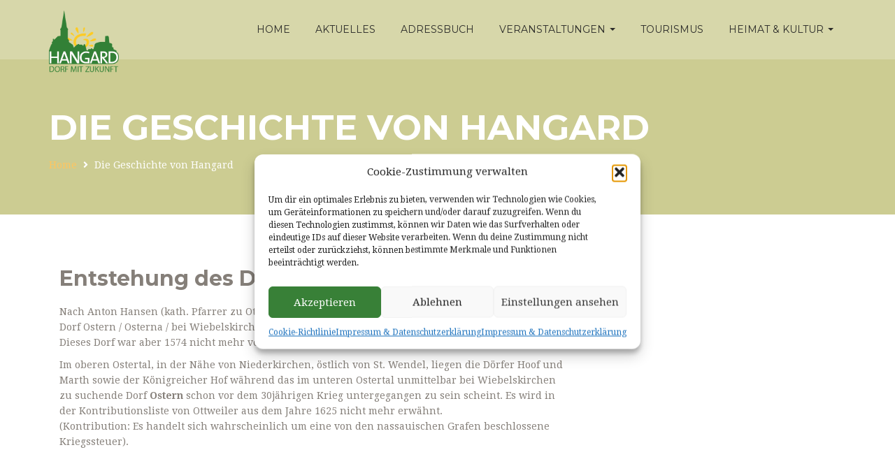

--- FILE ---
content_type: text/html; charset=UTF-8
request_url: https://www.hangard.de/die-geschichte-von-hangard/
body_size: 42897
content:
<!DOCTYPE html>
<html lang="de" >

<head>

    <!-- Meta UTF8 charset -->
    <meta charset="UTF-8" />
    <!-- viewport settings -->
    <meta name="viewport" content="width=device-width, initial-scale=1.0">

    <meta name='robots' content='index, follow, max-image-preview:large, max-snippet:-1, max-video-preview:-1' />
	<style>img:is([sizes="auto" i], [sizes^="auto," i]) { contain-intrinsic-size: 3000px 1500px }</style>
	
	<!-- This site is optimized with the Yoast SEO plugin v25.8 - https://yoast.com/wordpress/plugins/seo/ -->
	<title>Die Geschichte von Hangard &#8211; Hangard</title>
	<meta name="description" content="Hangard.de – Ein schönes Dorf im Kreis Neunkirchen Saarland. Neuigkeiten, Veranstaltungen, Adressbuch, Tourismus, Fotogalerien u. v. m." />
	<link rel="canonical" href="https://www.hangard.de/die-geschichte-von-hangard/" />
	<meta property="og:locale" content="de_DE" />
	<meta property="og:type" content="article" />
	<meta property="og:title" content="Die Geschichte von Hangard &#8211; Hangard" />
	<meta property="og:description" content="Hangard.de – Ein schönes Dorf im Kreis Neunkirchen Saarland. Neuigkeiten, Veranstaltungen, Adressbuch, Tourismus, Fotogalerien u. v. m." />
	<meta property="og:url" content="https://www.hangard.de/die-geschichte-von-hangard/" />
	<meta property="og:site_name" content="Hangard" />
	<meta property="article:publisher" content="https://de-de.facebook.com/groups/151420862226550/" />
	<meta property="article:modified_time" content="2023-10-30T10:14:31+00:00" />
	<meta name="twitter:card" content="summary_large_image" />
	<meta name="twitter:label1" content="Geschätzte Lesezeit" />
	<meta name="twitter:data1" content="11 Minuten" />
	<script type="application/ld+json" class="yoast-schema-graph">{"@context":"https://schema.org","@graph":[{"@type":"WebPage","@id":"https://www.hangard.de/die-geschichte-von-hangard/","url":"https://www.hangard.de/die-geschichte-von-hangard/","name":"Die Geschichte von Hangard &#8211; Hangard","isPartOf":{"@id":"https://www.hangard.de/#website"},"datePublished":"2023-10-30T09:43:40+00:00","dateModified":"2023-10-30T10:14:31+00:00","description":"Hangard.de – Ein schönes Dorf im Kreis Neunkirchen Saarland. Neuigkeiten, Veranstaltungen, Adressbuch, Tourismus, Fotogalerien u. v. m.","breadcrumb":{"@id":"https://www.hangard.de/die-geschichte-von-hangard/#breadcrumb"},"inLanguage":"de","potentialAction":[{"@type":"ReadAction","target":["https://www.hangard.de/die-geschichte-von-hangard/"]}]},{"@type":"BreadcrumbList","@id":"https://www.hangard.de/die-geschichte-von-hangard/#breadcrumb","itemListElement":[{"@type":"ListItem","position":1,"name":"Startseite","item":"https://www.hangard.de/"},{"@type":"ListItem","position":2,"name":"Die Geschichte von Hangard"}]},{"@type":"WebSite","@id":"https://www.hangard.de/#website","url":"https://www.hangard.de/","name":"Hangard","description":"Dorf mit Zukunft ","publisher":{"@id":"https://www.hangard.de/#organization"},"alternateName":"Hangard- Dorf mit Zukunft","potentialAction":[{"@type":"SearchAction","target":{"@type":"EntryPoint","urlTemplate":"https://www.hangard.de/?s={search_term_string}"},"query-input":{"@type":"PropertyValueSpecification","valueRequired":true,"valueName":"search_term_string"}}],"inLanguage":"de"},{"@type":"Organization","@id":"https://www.hangard.de/#organization","name":"Heimat- und Kulturverein Hangard in Zusammenarbeit mit der Projektgruppe Dorfentwicklung Hangard.","alternateName":"Heimat- und Kulturverein Hangard in Zusammenarbeit mit der Projektgruppe Dorfentwicklung Hangard.","url":"https://www.hangard.de/","logo":{"@type":"ImageObject","inLanguage":"de","@id":"https://www.hangard.de/#/schema/logo/image/","url":"https://www.hangard.de/wp-content/uploads/2022/09/Logo_Hangard.png","contentUrl":"https://www.hangard.de/wp-content/uploads/2022/09/Logo_Hangard.png","width":300,"height":274,"caption":"Heimat- und Kulturverein Hangard in Zusammenarbeit mit der Projektgruppe Dorfentwicklung Hangard."},"image":{"@id":"https://www.hangard.de/#/schema/logo/image/"},"sameAs":["https://de-de.facebook.com/groups/151420862226550/"]}]}</script>
	<!-- / Yoast SEO plugin. -->


<link rel='dns-prefetch' href='//fonts.googleapis.com' />
<link rel="alternate" type="application/rss+xml" title="Hangard &raquo; Feed" href="https://www.hangard.de/feed/" />
<link rel="alternate" type="application/rss+xml" title="Hangard &raquo; Kommentar-Feed" href="https://www.hangard.de/comments/feed/" />
<link rel="alternate" type="text/calendar" title="Hangard &raquo; iCal Feed" href="https://www.hangard.de/veranstaltungen/?ical=1" />
		<style>
			.lazyload,
			.lazyloading {
				max-width: 100%;
			}
		</style>
		<script type="text/javascript">
/* <![CDATA[ */
window._wpemojiSettings = {"baseUrl":"https:\/\/s.w.org\/images\/core\/emoji\/15.0.3\/72x72\/","ext":".png","svgUrl":"https:\/\/s.w.org\/images\/core\/emoji\/15.0.3\/svg\/","svgExt":".svg","source":{"concatemoji":"https:\/\/www.hangard.de\/wp-includes\/js\/wp-emoji-release.min.js?ver=6.7.4"}};
/*! This file is auto-generated */
!function(i,n){var o,s,e;function c(e){try{var t={supportTests:e,timestamp:(new Date).valueOf()};sessionStorage.setItem(o,JSON.stringify(t))}catch(e){}}function p(e,t,n){e.clearRect(0,0,e.canvas.width,e.canvas.height),e.fillText(t,0,0);var t=new Uint32Array(e.getImageData(0,0,e.canvas.width,e.canvas.height).data),r=(e.clearRect(0,0,e.canvas.width,e.canvas.height),e.fillText(n,0,0),new Uint32Array(e.getImageData(0,0,e.canvas.width,e.canvas.height).data));return t.every(function(e,t){return e===r[t]})}function u(e,t,n){switch(t){case"flag":return n(e,"\ud83c\udff3\ufe0f\u200d\u26a7\ufe0f","\ud83c\udff3\ufe0f\u200b\u26a7\ufe0f")?!1:!n(e,"\ud83c\uddfa\ud83c\uddf3","\ud83c\uddfa\u200b\ud83c\uddf3")&&!n(e,"\ud83c\udff4\udb40\udc67\udb40\udc62\udb40\udc65\udb40\udc6e\udb40\udc67\udb40\udc7f","\ud83c\udff4\u200b\udb40\udc67\u200b\udb40\udc62\u200b\udb40\udc65\u200b\udb40\udc6e\u200b\udb40\udc67\u200b\udb40\udc7f");case"emoji":return!n(e,"\ud83d\udc26\u200d\u2b1b","\ud83d\udc26\u200b\u2b1b")}return!1}function f(e,t,n){var r="undefined"!=typeof WorkerGlobalScope&&self instanceof WorkerGlobalScope?new OffscreenCanvas(300,150):i.createElement("canvas"),a=r.getContext("2d",{willReadFrequently:!0}),o=(a.textBaseline="top",a.font="600 32px Arial",{});return e.forEach(function(e){o[e]=t(a,e,n)}),o}function t(e){var t=i.createElement("script");t.src=e,t.defer=!0,i.head.appendChild(t)}"undefined"!=typeof Promise&&(o="wpEmojiSettingsSupports",s=["flag","emoji"],n.supports={everything:!0,everythingExceptFlag:!0},e=new Promise(function(e){i.addEventListener("DOMContentLoaded",e,{once:!0})}),new Promise(function(t){var n=function(){try{var e=JSON.parse(sessionStorage.getItem(o));if("object"==typeof e&&"number"==typeof e.timestamp&&(new Date).valueOf()<e.timestamp+604800&&"object"==typeof e.supportTests)return e.supportTests}catch(e){}return null}();if(!n){if("undefined"!=typeof Worker&&"undefined"!=typeof OffscreenCanvas&&"undefined"!=typeof URL&&URL.createObjectURL&&"undefined"!=typeof Blob)try{var e="postMessage("+f.toString()+"("+[JSON.stringify(s),u.toString(),p.toString()].join(",")+"));",r=new Blob([e],{type:"text/javascript"}),a=new Worker(URL.createObjectURL(r),{name:"wpTestEmojiSupports"});return void(a.onmessage=function(e){c(n=e.data),a.terminate(),t(n)})}catch(e){}c(n=f(s,u,p))}t(n)}).then(function(e){for(var t in e)n.supports[t]=e[t],n.supports.everything=n.supports.everything&&n.supports[t],"flag"!==t&&(n.supports.everythingExceptFlag=n.supports.everythingExceptFlag&&n.supports[t]);n.supports.everythingExceptFlag=n.supports.everythingExceptFlag&&!n.supports.flag,n.DOMReady=!1,n.readyCallback=function(){n.DOMReady=!0}}).then(function(){return e}).then(function(){var e;n.supports.everything||(n.readyCallback(),(e=n.source||{}).concatemoji?t(e.concatemoji):e.wpemoji&&e.twemoji&&(t(e.twemoji),t(e.wpemoji)))}))}((window,document),window._wpemojiSettings);
/* ]]> */
</script>
<style id='wp-emoji-styles-inline-css' type='text/css'>

	img.wp-smiley, img.emoji {
		display: inline !important;
		border: none !important;
		box-shadow: none !important;
		height: 1em !important;
		width: 1em !important;
		margin: 0 0.07em !important;
		vertical-align: -0.1em !important;
		background: none !important;
		padding: 0 !important;
	}
</style>
<link rel='stylesheet' id='wp-block-library-css' href='https://www.hangard.de/wp-includes/css/dist/block-library/style.min.css?ver=6.7.4' type='text/css' media='all' />
<style id='wp-block-library-inline-css' type='text/css'>
.wp-block-gutena-forms .is-style-round-range-slider .gutena-forms-field.range-field {
							-webkit-appearance: none;
							width: 100%;
							height: 8px;
							border: 1px solid var(--wp--gutena-forms--input-border-color, #D7DBE7);
							border-radius: 5px;
							background: var(--wp--gutena-forms--input-bg-color,"transparent");
							outline: none;
							-webkit-transition: .2s;
							transition: opacity .2s;
						 }
						 .wp-block-gutena-forms .is-style-round-range-slider .gutena-forms-field.range-field:hover{
							border: 1px solid var(--wp--gutena-forms--input-border-color, #D7DBE7);
							opacity: 1;
						 }
						 .wp-block-gutena-forms .is-style-round-range-slider .gutena-forms-field.range-field:focus {
							border: 1px solid var(--wp--gutena-forms--input-focus-border-color, var(--wp--preset--color--primary, #3F6DE4 ));
						 }
						 .wp-block-gutena-forms .is-style-round-range-slider .gutena-forms-field.range-field::-webkit-slider-thumb {
							-webkit-appearance: none;
							appearance: none;
							width: 20px;
							height: 20px;
							border: 2px solid var(--wp--gutena-forms--input-border-color, #D7DBE7);
							border-radius: 50%;
							background: var(--wp--gutena-forms--input-focus-border-color, var(--wp--preset--color--primary, #3F6DE4 ));
							cursor: pointer;
						  }
						  .wp-block-gutena-forms .is-style-round-range-slider .gutena-forms-field.range-field::-moz-range-thumb {
							width: 20px;
							height: 20px;
							border: 2px solid var(--wp--gutena-forms--input-border-color, #D7DBE7);
							border-radius: 50%;
							background: var(--wp--gutena-forms--input-focus-border-color, var(--wp--preset--color--primary, #3F6DE4 ));
							cursor: pointer;
						  }
						
</style>
<style id='gutena-forms-style-inline-css' type='text/css'>
.wp-block-gutena-forms .wp-block-group.is-layout-flex>.wp-block-image{display:flex}.wp-block-gutena-forms .is-vertical.is-layout-flex.wp-block-group .gutena-forms-field,.wp-block-gutena-forms .is-vertical.is-layout-flex.wp-block-group .heading-input-label-gutena{min-width:100%}.wp-block-gutena-forms .gutena-forms-field,.wp-block-gutena-forms .heading-input-label-gutena{background-color:transparent}.wp-block-gutena-forms.not-show-form-labels .heading-input-label-gutena{display:none}.wp-block-gutena-forms.has-label-font-family .heading-input-label-gutena{font-family:var(--wp--gutena-forms--label-font-family)}.wp-block-gutena-forms .heading-input-label-gutena{color:var(--wp--gutena-forms--label-color);font-size:var(--wp--gutena-forms--label-font-size,13px);font-weight:var(--wp--gutena-forms--label-font-weight);line-height:var(--wp--gutena-forms--label-line-height)}.wp-block-gutena-forms .gutena-forms-field{color:var(--wp--gutena-forms--label-color)}.wp-block-gutena-forms .gutena-forms-field:not(.checkbox-field):not(.radio-field):not(.optin-field){background-color:var(--wp--gutena-forms--input-bg-color,"transparent")}.wp-block-gutena-forms .gutena-forms-field:not(.checkbox-field):not(.radio-field):not(.optin-field):-webkit-autofill,.wp-block-gutena-forms .gutena-forms-field:not(.checkbox-field):not(.radio-field):not(.optin-field):-webkit-autofill:focus,.wp-block-gutena-forms .gutena-forms-field:not(.checkbox-field):not(.radio-field):not(.optin-field):-webkit-autofill:hover{-webkit-box-shadow:0 0 0 1000px var(--wp--gutena-forms--input-bg-color,"transparent") inset;-webkit-transition:background-color 5000s ease-in-out 0s;transition:background-color 5000s ease-in-out 0s}.wp-block-gutena-forms .gutena-forms-field.checkbox-field.inline-options,.wp-block-gutena-forms .gutena-forms-field.radio-field.inline-options{display:flex;flex-wrap:wrap}.wp-block-gutena-forms .gutena-forms-field.checkbox-field.has-1-col,.wp-block-gutena-forms .gutena-forms-field.radio-field.has-1-col{display:grid;grid-template-columns:repeat(1,1fr)}.wp-block-gutena-forms .gutena-forms-field.checkbox-field.has-2-col,.wp-block-gutena-forms .gutena-forms-field.radio-field.has-2-col{display:grid;grid-template-columns:repeat(2,1fr)}.wp-block-gutena-forms .gutena-forms-field.checkbox-field.has-3-col,.wp-block-gutena-forms .gutena-forms-field.radio-field.has-3-col{display:grid;grid-template-columns:repeat(3,1fr)}.wp-block-gutena-forms .gutena-forms-field.checkbox-field.has-4-col,.wp-block-gutena-forms .gutena-forms-field.radio-field.has-4-col{display:grid;grid-template-columns:repeat(4,1fr)}.wp-block-gutena-forms .gutena-forms-field.checkbox-field.has-5-col,.wp-block-gutena-forms .gutena-forms-field.radio-field.has-5-col{display:grid;grid-template-columns:repeat(5,1fr)}.wp-block-gutena-forms .gutena-forms-field.checkbox-field.has-6-col,.wp-block-gutena-forms .gutena-forms-field.radio-field.has-6-col{display:grid;grid-template-columns:repeat(6,1fr)}.wp-block-gutena-forms .gutena-forms-field.checkbox-field .checkbox-container,.wp-block-gutena-forms .gutena-forms-field.checkbox-field .optin-container,.wp-block-gutena-forms .gutena-forms-field.optin-field .checkbox-container,.wp-block-gutena-forms .gutena-forms-field.optin-field .optin-container{cursor:pointer;display:block;padding-left:25px;position:relative;-webkit-user-select:none;-moz-user-select:none;user-select:none}.wp-block-gutena-forms .gutena-forms-field.checkbox-field .checkbox-container input,.wp-block-gutena-forms .gutena-forms-field.checkbox-field .optin-container input,.wp-block-gutena-forms .gutena-forms-field.optin-field .checkbox-container input,.wp-block-gutena-forms .gutena-forms-field.optin-field .optin-container input{cursor:pointer;height:0;opacity:0;position:absolute;width:0}.wp-block-gutena-forms .gutena-forms-field.checkbox-field .checkbox-container input:checked~.checkmark,.wp-block-gutena-forms .gutena-forms-field.checkbox-field .optin-container input:checked~.checkmark,.wp-block-gutena-forms .gutena-forms-field.optin-field .checkbox-container input:checked~.checkmark,.wp-block-gutena-forms .gutena-forms-field.optin-field .optin-container input:checked~.checkmark{background-color:var(--wp--gutena-forms--input-focus-border-color,var(--wp--preset--color--primary,#3f6de4));border-color:var(--wp--gutena-forms--input-focus-border-color,var(--wp--preset--color--primary,#3f6de4))}.wp-block-gutena-forms .gutena-forms-field.checkbox-field .checkbox-container input:checked~.checkmark:after,.wp-block-gutena-forms .gutena-forms-field.checkbox-field .optin-container input:checked~.checkmark:after,.wp-block-gutena-forms .gutena-forms-field.optin-field .checkbox-container input:checked~.checkmark:after,.wp-block-gutena-forms .gutena-forms-field.optin-field .optin-container input:checked~.checkmark:after{display:block}.wp-block-gutena-forms .gutena-forms-field.checkbox-field .checkbox-container .checkmark:after,.wp-block-gutena-forms .gutena-forms-field.checkbox-field .optin-container .checkmark:after,.wp-block-gutena-forms .gutena-forms-field.optin-field .checkbox-container .checkmark:after,.wp-block-gutena-forms .gutena-forms-field.optin-field .optin-container .checkmark:after{border:solid #fff;border-width:0 3px 3px 0;height:7px;left:5px;top:2px;transform:rotate(45deg);width:3px}.wp-block-gutena-forms .gutena-forms-field.checkbox-field .checkmark,.wp-block-gutena-forms .gutena-forms-field.optin-field .checkmark{background-color:#fff;border:1px solid var(--wp--gutena-forms--input-border-color,#d7dbe7);border-radius:2px;height:16px;left:0;position:absolute;top:50%;transform:translateY(-50%);width:16px}.wp-block-gutena-forms .gutena-forms-field.checkbox-field .checkmark:after,.wp-block-gutena-forms .gutena-forms-field.optin-field .checkmark:after{content:"";display:none;position:absolute}.wp-block-gutena-forms .gutena-forms-field.radio-field .radio-container{cursor:pointer;display:block;padding-left:25px;position:relative;-webkit-user-select:none;-moz-user-select:none;user-select:none}.wp-block-gutena-forms .gutena-forms-field.radio-field .radio-container input{cursor:pointer;opacity:0;position:absolute}.wp-block-gutena-forms .gutena-forms-field.radio-field .radio-container:hover input~.checkmark{background-color:#fff}.wp-block-gutena-forms .gutena-forms-field.radio-field .radio-container input:checked~.checkmark{background-color:#fff;border-color:var(--wp--gutena-forms--input-focus-border-color,var(--wp--preset--color--primary,#3f6de4))}.wp-block-gutena-forms .gutena-forms-field.radio-field .radio-container input:checked~.checkmark:after{display:block}.wp-block-gutena-forms .gutena-forms-field.radio-field .radio-container .checkmark:after{background:var(--wp--gutena-forms--input-focus-border-color,var(--wp--preset--color--primary,#3f6de4));border-radius:50%;height:10px;left:3px;top:3px;width:10px}.wp-block-gutena-forms .gutena-forms-field.radio-field .checkmark{background-color:#fff;border:1px solid var(--wp--gutena-forms--input-border-color,#d7dbe7);border-radius:50%;height:16px;left:0;position:absolute;top:50%;transform:translateY(-50%);width:16px}.wp-block-gutena-forms .gutena-forms-field.radio-field .checkmark:after{content:"";display:none;position:absolute}.wp-block-gutena-forms .gutena-forms-field.range-field{accent-color:var(--wp--gutena-forms--input-focus-border-color,var(--wp--preset--color--primary,#3f6de4))}.wp-block-gutena-forms .wp-block-gutena-form-field:not(.gutena-forms-radio-field):not(.gutena-forms-checkbox-field):not(.gutena-forms-range-field):not(.gutena-forms-optin-field){background-color:var(--wp--gutena-forms--input-bg-color,"transparent")}.wp-block-gutena-forms .gutena-forms-field::-moz-placeholder{color:var(--wp--gutena-forms--placeholder-color);font-size:var(--wp--gutena-forms--placeholder-font-size);font-weight:var(--wp--gutena-forms--placeholder-font-weight);line-height:var(--wp--gutena-forms--placeholder-line-height)}.wp-block-gutena-forms .gutena-forms-field::placeholder,.wp-block-gutena-forms .gutena-forms-placeholder{color:var(--wp--gutena-forms--placeholder-color);font-size:var(--wp--gutena-forms--placeholder-font-size);font-weight:var(--wp--gutena-forms--placeholder-font-weight);line-height:var(--wp--gutena-forms--placeholder-line-height)}.wp-block-gutena-forms.has-placeholder-font-family .wp-block-gutena-form-field .gutena-forms-field{font-family:var(--wp--gutena-forms--placeholder-font-family)}.wp-block-gutena-forms .wp-block-gutena-form-field .gutena-forms-field{box-sizing:border-box;-moz-box-sizing:border-box;-webkit-box-sizing:border-box;font-size:var(--wp--gutena-forms--placeholder-font-size);font-weight:var(--wp--gutena-forms--placeholder-font-weight);line-height:var(--wp--gutena-forms--placeholder-line-height);padding:13px calc(18px + var(--wp--gutena-forms--input-border-radius, 0px)/2);width:100%}.wp-block-gutena-forms .wp-block-gutena-form-field .gutena-forms-field.checkbox-field,.wp-block-gutena-forms .wp-block-gutena-form-field .gutena-forms-field.radio-field{-moz-column-gap:3rem;column-gap:3rem;padding-left:0;padding-right:0;row-gap:.5rem}.wp-block-gutena-forms .wp-block-gutena-form-field .gutena-forms-field.range-field{padding:0}.wp-block-gutena-forms .wp-block-gutena-form-field .gutena-forms-field.optin-field{align-items:center;display:flex;padding-left:0}.wp-block-gutena-forms .wp-block-gutena-form-field .gf-range-values{color:var(--wp--gutena-forms--label-color);display:flex;font-size:var(--wp--gutena-forms--placeholder-font-size);font-weight:var(--wp--gutena-forms--placeholder-font-weight);justify-content:space-between;line-height:var(--wp--gutena-forms--placeholder-line-height);margin:0;padding:0}.wp-block-gutena-forms .wp-block-gutena-form-field.gutena-forms-optin-field{width:1.25rem}.wp-block-gutena-forms .wp-block-columns{margin-bottom:var(--wp--style--block-gap,2em)}.wp-block-gutena-forms .wp-block-gutena-form-field{width:100%}.wp-block-gutena-forms:not(.input-box-border-bottom-only) .wp-block-gutena-form-field:not(.gutena-forms-radio-field):not(.gutena-forms-checkbox-field):not(.gutena-forms-range-field):not(.gutena-forms-optin-field){border-color:var(--wp--gutena-forms--input-border-color,#d7dbe7);border-radius:var(--wp--gutena-forms--input-border-radius,0);border-style:solid;border-width:var(--wp--gutena-forms--input-border-width,1px)}.wp-block-gutena-forms:not(.input-box-border-bottom-only) .wp-block-gutena-form-field:not(.gutena-forms-radio-field):not(.gutena-forms-checkbox-field):not(.gutena-forms-range-field):not(.gutena-forms-optin-field):focus-within{border-color:var(--wp--gutena-forms--input-focus-border-color,var(--wp--preset--color--primary,#3f6de4));width:100%}.wp-block-gutena-forms.input-box-border-bottom-only .wp-block-gutena-form-field:not(.gutena-forms-radio-field):not(.gutena-forms-checkbox-field):not(.gutena-forms-range-field):not(.gutena-forms-optin-field){border-bottom:var(--wp--gutena-forms--input-border-width,1px) solid var(--wp--gutena-forms--input-border-color,#d7dbe7)}.wp-block-gutena-forms.input-box-border-bottom-only .wp-block-gutena-form-field:not(.gutena-forms-radio-field):not(.gutena-forms-checkbox-field):not(.gutena-forms-range-field):not(.gutena-forms-optin-field):focus-within{border-bottom:var(--wp--gutena-forms--input-border-width,1px) solid var(--wp--gutena-forms--input-focus-border-color,var(--wp--preset--color--primary,#3f6de4));width:100%}.wp-block-gutena-forms.input-box-border-bottom-only .wp-block-gutena-form-field .gutena-forms-field{padding-left:0;padding-right:0}.wp-block-gutena-forms .wp-block-gutena-form-field .gutena-forms-field,.wp-block-gutena-forms .wp-block-gutena-form-field .gutena-forms-field:focus{border:0;box-shadow:none!important;margin:0!important;outline:0!important}.wp-block-gutena-forms .gutena-forms-confirmation-columns{display:none}.wp-block-gutena-forms .wp-block-gutena-field-group{margin-bottom:1.5rem}.wp-block-gutena-forms .wp-block-gutena-field-group .is-layout-flex{gap:var(--wp--style--block-gap,1.5rem)}.wp-block-gutena-forms .wp-block-gutena-field-group .gutena-forms-field-error-msg{color:#fd3e3e;font-size:12px;margin-top:.5rem}.wp-block-gutena-forms .wp-block-gutena-field-group:not(.display-error) .gutena-forms-field-error-msg{display:none}.wp-block-gutena-forms .wp-block-gutena-field-group.display-error .wp-block-gutena-form-field:not(.gutena-forms-radio-field):not(.gutena-forms-checkbox-field):not(.gutena-forms-range-field):not(.gutena-forms-optin-field){border-color:var(--wp--gutena-forms--input-focus-border-color,var(--wp--preset--color--primary,#3f6de4))}.wp-block-gutena-forms.form-progress .wp-block-button__link{opacity:.8}.wp-block-gutena-forms .gutena-forms-btn-progress{display:inline-block;height:22px;position:relative;width:60px}.wp-block-gutena-forms .gutena-forms-btn-progress div{animation-timing-function:cubic-bezier(0,1,1,0);background:#fff;border-radius:50%;height:7px;position:absolute;top:11px;width:7px}.wp-block-gutena-forms .gutena-forms-btn-progress div:first-child{animation:submit-progress1 .6s infinite;left:5px}.wp-block-gutena-forms .gutena-forms-btn-progress div:nth-child(2){animation:submit-progress2 .6s infinite;left:5px}.wp-block-gutena-forms .gutena-forms-btn-progress div:nth-child(3){animation:submit-progress2 .6s infinite;left:25px}.wp-block-gutena-forms .gutena-forms-btn-progress div:nth-child(4){animation:submit-progress3 .6s infinite;left:45px}@keyframes submit-progress1{0%{transform:scale(0)}to{transform:scale(1)}}@keyframes submit-progress3{0%{transform:scale(1)}to{transform:scale(0)}}@keyframes submit-progress2{0%{transform:translate(0)}to{transform:translate(24px)}}.wp-block-gutena-forms:not(.display-error-message) .wp-block-gutena-form-error-msg:not(.block-editor-block-list__block),.wp-block-gutena-forms:not(.display-success-message) .wp-block-gutena-form-confirm-msg:not(.block-editor-block-list__block){display:none}.wp-block-gutena-forms.hide-form-now>.wp-block-buttons,.wp-block-gutena-forms.hide-form-now>.wp-block-columns,.wp-block-gutena-forms.hide-form-now>.wp-block-gutena-field-group{height:0;transition:height 2s;visibility:hidden}@media only screen and (max-width:600px){.wp-block-gutena-forms .gutena-forms-field.checkbox-field:not(.inline-options),.wp-block-gutena-forms .gutena-forms-field.radio-field:not(.inline-options){grid-template-columns:repeat(1,1fr)}}

</style>
<style id='classic-theme-styles-inline-css' type='text/css'>
/*! This file is auto-generated */
.wp-block-button__link{color:#fff;background-color:#32373c;border-radius:9999px;box-shadow:none;text-decoration:none;padding:calc(.667em + 2px) calc(1.333em + 2px);font-size:1.125em}.wp-block-file__button{background:#32373c;color:#fff;text-decoration:none}
</style>
<style id='global-styles-inline-css' type='text/css'>
:root{--wp--preset--aspect-ratio--square: 1;--wp--preset--aspect-ratio--4-3: 4/3;--wp--preset--aspect-ratio--3-4: 3/4;--wp--preset--aspect-ratio--3-2: 3/2;--wp--preset--aspect-ratio--2-3: 2/3;--wp--preset--aspect-ratio--16-9: 16/9;--wp--preset--aspect-ratio--9-16: 9/16;--wp--preset--color--black: #000000;--wp--preset--color--cyan-bluish-gray: #abb8c3;--wp--preset--color--white: #ffffff;--wp--preset--color--pale-pink: #f78da7;--wp--preset--color--vivid-red: #cf2e2e;--wp--preset--color--luminous-vivid-orange: #ff6900;--wp--preset--color--luminous-vivid-amber: #fcb900;--wp--preset--color--light-green-cyan: #7bdcb5;--wp--preset--color--vivid-green-cyan: #00d084;--wp--preset--color--pale-cyan-blue: #8ed1fc;--wp--preset--color--vivid-cyan-blue: #0693e3;--wp--preset--color--vivid-purple: #9b51e0;--wp--preset--gradient--vivid-cyan-blue-to-vivid-purple: linear-gradient(135deg,rgba(6,147,227,1) 0%,rgb(155,81,224) 100%);--wp--preset--gradient--light-green-cyan-to-vivid-green-cyan: linear-gradient(135deg,rgb(122,220,180) 0%,rgb(0,208,130) 100%);--wp--preset--gradient--luminous-vivid-amber-to-luminous-vivid-orange: linear-gradient(135deg,rgba(252,185,0,1) 0%,rgba(255,105,0,1) 100%);--wp--preset--gradient--luminous-vivid-orange-to-vivid-red: linear-gradient(135deg,rgba(255,105,0,1) 0%,rgb(207,46,46) 100%);--wp--preset--gradient--very-light-gray-to-cyan-bluish-gray: linear-gradient(135deg,rgb(238,238,238) 0%,rgb(169,184,195) 100%);--wp--preset--gradient--cool-to-warm-spectrum: linear-gradient(135deg,rgb(74,234,220) 0%,rgb(151,120,209) 20%,rgb(207,42,186) 40%,rgb(238,44,130) 60%,rgb(251,105,98) 80%,rgb(254,248,76) 100%);--wp--preset--gradient--blush-light-purple: linear-gradient(135deg,rgb(255,206,236) 0%,rgb(152,150,240) 100%);--wp--preset--gradient--blush-bordeaux: linear-gradient(135deg,rgb(254,205,165) 0%,rgb(254,45,45) 50%,rgb(107,0,62) 100%);--wp--preset--gradient--luminous-dusk: linear-gradient(135deg,rgb(255,203,112) 0%,rgb(199,81,192) 50%,rgb(65,88,208) 100%);--wp--preset--gradient--pale-ocean: linear-gradient(135deg,rgb(255,245,203) 0%,rgb(182,227,212) 50%,rgb(51,167,181) 100%);--wp--preset--gradient--electric-grass: linear-gradient(135deg,rgb(202,248,128) 0%,rgb(113,206,126) 100%);--wp--preset--gradient--midnight: linear-gradient(135deg,rgb(2,3,129) 0%,rgb(40,116,252) 100%);--wp--preset--font-size--small: 13px;--wp--preset--font-size--medium: 20px;--wp--preset--font-size--large: 36px;--wp--preset--font-size--x-large: 42px;--wp--preset--spacing--20: 0.44rem;--wp--preset--spacing--30: 0.67rem;--wp--preset--spacing--40: 1rem;--wp--preset--spacing--50: 1.5rem;--wp--preset--spacing--60: 2.25rem;--wp--preset--spacing--70: 3.38rem;--wp--preset--spacing--80: 5.06rem;--wp--preset--shadow--natural: 6px 6px 9px rgba(0, 0, 0, 0.2);--wp--preset--shadow--deep: 12px 12px 50px rgba(0, 0, 0, 0.4);--wp--preset--shadow--sharp: 6px 6px 0px rgba(0, 0, 0, 0.2);--wp--preset--shadow--outlined: 6px 6px 0px -3px rgba(255, 255, 255, 1), 6px 6px rgba(0, 0, 0, 1);--wp--preset--shadow--crisp: 6px 6px 0px rgba(0, 0, 0, 1);}:where(.is-layout-flex){gap: 0.5em;}:where(.is-layout-grid){gap: 0.5em;}body .is-layout-flex{display: flex;}.is-layout-flex{flex-wrap: wrap;align-items: center;}.is-layout-flex > :is(*, div){margin: 0;}body .is-layout-grid{display: grid;}.is-layout-grid > :is(*, div){margin: 0;}:where(.wp-block-columns.is-layout-flex){gap: 2em;}:where(.wp-block-columns.is-layout-grid){gap: 2em;}:where(.wp-block-post-template.is-layout-flex){gap: 1.25em;}:where(.wp-block-post-template.is-layout-grid){gap: 1.25em;}.has-black-color{color: var(--wp--preset--color--black) !important;}.has-cyan-bluish-gray-color{color: var(--wp--preset--color--cyan-bluish-gray) !important;}.has-white-color{color: var(--wp--preset--color--white) !important;}.has-pale-pink-color{color: var(--wp--preset--color--pale-pink) !important;}.has-vivid-red-color{color: var(--wp--preset--color--vivid-red) !important;}.has-luminous-vivid-orange-color{color: var(--wp--preset--color--luminous-vivid-orange) !important;}.has-luminous-vivid-amber-color{color: var(--wp--preset--color--luminous-vivid-amber) !important;}.has-light-green-cyan-color{color: var(--wp--preset--color--light-green-cyan) !important;}.has-vivid-green-cyan-color{color: var(--wp--preset--color--vivid-green-cyan) !important;}.has-pale-cyan-blue-color{color: var(--wp--preset--color--pale-cyan-blue) !important;}.has-vivid-cyan-blue-color{color: var(--wp--preset--color--vivid-cyan-blue) !important;}.has-vivid-purple-color{color: var(--wp--preset--color--vivid-purple) !important;}.has-black-background-color{background-color: var(--wp--preset--color--black) !important;}.has-cyan-bluish-gray-background-color{background-color: var(--wp--preset--color--cyan-bluish-gray) !important;}.has-white-background-color{background-color: var(--wp--preset--color--white) !important;}.has-pale-pink-background-color{background-color: var(--wp--preset--color--pale-pink) !important;}.has-vivid-red-background-color{background-color: var(--wp--preset--color--vivid-red) !important;}.has-luminous-vivid-orange-background-color{background-color: var(--wp--preset--color--luminous-vivid-orange) !important;}.has-luminous-vivid-amber-background-color{background-color: var(--wp--preset--color--luminous-vivid-amber) !important;}.has-light-green-cyan-background-color{background-color: var(--wp--preset--color--light-green-cyan) !important;}.has-vivid-green-cyan-background-color{background-color: var(--wp--preset--color--vivid-green-cyan) !important;}.has-pale-cyan-blue-background-color{background-color: var(--wp--preset--color--pale-cyan-blue) !important;}.has-vivid-cyan-blue-background-color{background-color: var(--wp--preset--color--vivid-cyan-blue) !important;}.has-vivid-purple-background-color{background-color: var(--wp--preset--color--vivid-purple) !important;}.has-black-border-color{border-color: var(--wp--preset--color--black) !important;}.has-cyan-bluish-gray-border-color{border-color: var(--wp--preset--color--cyan-bluish-gray) !important;}.has-white-border-color{border-color: var(--wp--preset--color--white) !important;}.has-pale-pink-border-color{border-color: var(--wp--preset--color--pale-pink) !important;}.has-vivid-red-border-color{border-color: var(--wp--preset--color--vivid-red) !important;}.has-luminous-vivid-orange-border-color{border-color: var(--wp--preset--color--luminous-vivid-orange) !important;}.has-luminous-vivid-amber-border-color{border-color: var(--wp--preset--color--luminous-vivid-amber) !important;}.has-light-green-cyan-border-color{border-color: var(--wp--preset--color--light-green-cyan) !important;}.has-vivid-green-cyan-border-color{border-color: var(--wp--preset--color--vivid-green-cyan) !important;}.has-pale-cyan-blue-border-color{border-color: var(--wp--preset--color--pale-cyan-blue) !important;}.has-vivid-cyan-blue-border-color{border-color: var(--wp--preset--color--vivid-cyan-blue) !important;}.has-vivid-purple-border-color{border-color: var(--wp--preset--color--vivid-purple) !important;}.has-vivid-cyan-blue-to-vivid-purple-gradient-background{background: var(--wp--preset--gradient--vivid-cyan-blue-to-vivid-purple) !important;}.has-light-green-cyan-to-vivid-green-cyan-gradient-background{background: var(--wp--preset--gradient--light-green-cyan-to-vivid-green-cyan) !important;}.has-luminous-vivid-amber-to-luminous-vivid-orange-gradient-background{background: var(--wp--preset--gradient--luminous-vivid-amber-to-luminous-vivid-orange) !important;}.has-luminous-vivid-orange-to-vivid-red-gradient-background{background: var(--wp--preset--gradient--luminous-vivid-orange-to-vivid-red) !important;}.has-very-light-gray-to-cyan-bluish-gray-gradient-background{background: var(--wp--preset--gradient--very-light-gray-to-cyan-bluish-gray) !important;}.has-cool-to-warm-spectrum-gradient-background{background: var(--wp--preset--gradient--cool-to-warm-spectrum) !important;}.has-blush-light-purple-gradient-background{background: var(--wp--preset--gradient--blush-light-purple) !important;}.has-blush-bordeaux-gradient-background{background: var(--wp--preset--gradient--blush-bordeaux) !important;}.has-luminous-dusk-gradient-background{background: var(--wp--preset--gradient--luminous-dusk) !important;}.has-pale-ocean-gradient-background{background: var(--wp--preset--gradient--pale-ocean) !important;}.has-electric-grass-gradient-background{background: var(--wp--preset--gradient--electric-grass) !important;}.has-midnight-gradient-background{background: var(--wp--preset--gradient--midnight) !important;}.has-small-font-size{font-size: var(--wp--preset--font-size--small) !important;}.has-medium-font-size{font-size: var(--wp--preset--font-size--medium) !important;}.has-large-font-size{font-size: var(--wp--preset--font-size--large) !important;}.has-x-large-font-size{font-size: var(--wp--preset--font-size--x-large) !important;}
:where(.wp-block-post-template.is-layout-flex){gap: 1.25em;}:where(.wp-block-post-template.is-layout-grid){gap: 1.25em;}
:where(.wp-block-columns.is-layout-flex){gap: 2em;}:where(.wp-block-columns.is-layout-grid){gap: 2em;}
:root :where(.wp-block-pullquote){font-size: 1.5em;line-height: 1.6;}
</style>
<link rel='stylesheet' id='simply-gallery-block-frontend-css' href='https://www.hangard.de/wp-content/plugins/simply-gallery-block/blocks/pgc_sgb.min.style.css?ver=3.3.2' type='text/css' media='all' />
<link rel='stylesheet' id='pgc-simply-gallery-plugin-lightbox-style-css' href='https://www.hangard.de/wp-content/plugins/simply-gallery-block/plugins/pgc_sgb_lightbox.min.style.css?ver=3.3.2' type='text/css' media='all' />
<link rel='stylesheet' id='contact-form-7-css' href='https://www.hangard.de/wp-content/plugins/contact-form-7/includes/css/styles.css?ver=6.1.4' type='text/css' media='all' />
<link rel='stylesheet' id='cmplz-general-css' href='https://www.hangard.de/wp-content/plugins/complianz-gdpr/assets/css/cookieblocker.min.css?ver=1765998901' type='text/css' media='all' />
<link rel='stylesheet' id='bootstrap-css' href='https://www.hangard.de/wp-content/themes/church/css/bootstrap.min.css?ver=1.0' type='text/css' media='all' />
<link rel='stylesheet' id='church-style-css' href='https://www.hangard.de/wp-content/themes/church/css/style.css?ver=1.0' type='text/css' media='all' />
<link rel='stylesheet' id='fancybox-css' href='https://www.hangard.de/wp-content/themes/church/css/fancybox.css?ver=1.0' type='text/css' media='all' />
<link rel='stylesheet' id='flexslider-css' href='https://www.hangard.de/wp-content/themes/church/css/flexslider.css?ver=1.0' type='text/css' media='all' />
<link rel='stylesheet' id='font-awesome-css' href='https://www.hangard.de/wp-content/themes/church/css/font-awesome.css?ver=1.0' type='text/css' media='all' />
<link rel='stylesheet' id='church-eventstyle-css' href='https://www.hangard.de/wp-content/themes/church/css/eventstyle.css?ver=1.0' type='text/css' media='all' />
<link rel='stylesheet' id='church-woo-css' href='https://www.hangard.de/wp-content/themes/church/css/woo.css?ver=1.0' type='text/css' media='all' />
<link rel='stylesheet' id='church-update-css' href='https://www.hangard.de/wp-content/themes/church/css/update.css?ver=1.0' type='text/css' media='all' />
<link rel='stylesheet' id='style-css' href='https://www.hangard.de/wp-content/themes/church/style.css?ver=6.7.4' type='text/css' media='all' />
<link rel='stylesheet' id='church-fonts-css' href='//fonts.googleapis.com/css?family=Montserrat%3A400%2C700%7CDroid+Serif%3A400%2C700&#038;subset=latin%2Clatin-ext&#038;ver=1.0' type='text/css' media='all' />
<style id='church-custom-style-inline-css' type='text/css'>
.sermon .event-container{display : none;}.content-container {margin-top: 20px}.sermon .post-meta-first{display : none;}.sermon .margin_30{display : none;}.sermon #share-buttons{display : none;}.single-sermon .pager{display : none;}.navbar .sticky-logo-text{display: none!important;}
        .navbar.shrink .text-logo-normal{display: none!important;}
        .navbar.shrink .sticky-logo-text{display: block!important;}.navbar-fixed-top .sticky-logo{ display:none; }
        .navbar-fixed-top.shrink .static-logo{ display:none; }
        .navbar-fixed-top.shrink .sticky-logo{ display:block; }.navbar-brand{ width:160px; }.navbar-brand{ height:52px; }@media (max-width:768px) {.navbar-brand{ width:69px; }.navbar-brand{ height:68px; }}.navbar-default { height:9px; }.navbar-default .navbar-nav  { margin-top:25px; }.navbar-default .navbar-toggle  { margin-top:20px; }.navbar-default .navbar-toggle span{ background-color:#388037!important; }.navbar-toggle{ background-color:#fecb21; }.navbar-brand.text-logo{ font-size:25px!important; }.navbar-default .navbar-nav>li>a{ font-size:14px!important;}.navbar-default .navbar-nav>.active>a,
        .navbar-default .navbar-nav>.active>a:hover,
        .navbar-default .navbar-nav>.active>a:focus,
        .btn-primary,
        .btn-primary:hover,
        .btn-primary:focus,
        .btn-primary:active,
        .btn-primary.active,
        .open>.dropdown-toggle.btn-primary,
        .comment-form .submit {
            background-color: #fecb21;
            border-color: #fecb21;
        }.highlight-bg,
        .owl-theme .owl-dots .owl-dot span,
        #share-buttons i,
        #widget-area .widget_text,
        .tagcloud a,
        .subpage-head,
        .event-container,
        #widget-area #searchform input[type="text"],
        #widget-area #searchform input#searchsubmit {
            background-color: #cccc92;
        }#share-buttons i {
            border-color: #cccc92;
        }.navbar-default { background-color: rgba(255,255,255,0.22); }.navbar-default.shrink { background-color: #ffffff; }.navbar-default.shrink {   border-bottom: solid 1px #f7f7f7; }.navbar-default .navbar-nav>.active>a,
        .navbar-default .navbar-nav>.active>a:hover,
        .navbar-default .navbar-nav>.active>a:focus{
            background-color: #fecb21;
            border-color: #fecb21;
        }.navbar-default .navbar-nav>li>a,
        .navbar-default .navbar-nav>.active>a,
        .navbar-default .navbar-nav>.active>a:hover,
        .navbar-default .navbar-nav>.active>a:focus {
            color:#2C2C2A;
        }.navbar-default .navbar-nav>li>a:hover,
        .navbar-default .navbar-nav>li>a:focus,
        .navbar-default .navbar-nav>li>a:active {
            color:#388037;
        }.navbar-default.shrink {
            background-color: rgba(255,255,255,0.4);
        }.navbar-right .dropdown-menu {
            background-color: #FFF;
        }.navbar-right .dropdown-menu {
            border: 1px solid #CCC;
        }.dropdown-menu>li>a {
            color: #262626;
        }.dropdown-menu>li>a:hover,.dropdown-menu>li>a:focus {
            background-color: #fecb21;
        }footer.footer-top { background-color: #42413a; }footer.footer-top .widget h5 {
            color: #F9F1E6 !important;
        }footer .widget ul li a {
            color: #CCC0C0 !important;
        }.copyright { background: #494743 !important; }.copyright{ color: #FFF !important; }.social-icons a{ color: #FFF !important; }.social-icons a:hover{ color: #FFF!important; }.subpage-head { background-color: #cccc92!important; }.subpage-head,
        .subpage-head p,
        .subpage-head h3,
        .breadcrumbs a,
        .breadcrumb-current {
            color: #ffffff !important;
        }body {}body a {}h1 {}h2 {}h4 {}h5 {}h6 {}.breadcrumbs a,
        .subpage-head.page-header ,
        .subpage-head.page-header h3,
        .subpage-head,
        .subpage-head p,
        .subpage-head h3,
        .breadcrumbs a,
        .breadcrubms  span a span,
        .breadcrumb-current{ color :#ffffff !important; }.subpage-head { background-color :#cccc92 !important; }.subpage-head { padding-top :200px !important; }.subpage-head { padding-bottom :20px !important; }@media (min-width: 150px){
.navbar-brand img {
    height: auto;
    width: 100px;
}
}
.h4 {
    font-style: italic; color: #388037;
}

.navbar-header {
    position: relative; /* Bezugspunkt erstellen */
}

.navbar-toggle {
    position: absolute; /* Button frei positionieren */
    left: 90px;        /* exakt 100px von links */
    top: 0;             /* optional: obere Kante */
}
</style>
<link rel='stylesheet' id='dflip-style-css' href='https://www.hangard.de/wp-content/plugins/3d-flipbook-dflip-lite/assets/css/dflip.min.css?ver=2.4.20' type='text/css' media='all' />
<script type="text/javascript" id="gutena-forms-script-js-extra">
/* <![CDATA[ */
var gutenaFormsBlock = {"submit_action":"gutena_forms_submit","ajax_url":"https:\/\/www.hangard.de\/wp-admin\/admin-ajax.php","nonce":"a1b0604897","grecaptcha_type":"0","grecaptcha_site_key":"","grecaptcha_secret_key":"","pricing_link":"https:\/\/gutenaforms.com\/pricing\/","cloudflare_turnstile":[],"is_pro":"","is_gutena_forms_post_type":"","forms_available":"","required_msg":"Please fill in this field","required_msg_optin":"Please check this checkbox","required_msg_select":"Please select an option","required_msg_check":"Please check an option","invalid_email_msg":"Please enter a valid email address","min_value_msg":"Input value should be greater than","max_value_msg":"Input value should be less than"};
/* ]]> */
</script>
<script type="text/javascript" src="https://www.hangard.de/wp-content/plugins/gutena-forms/build/script.js?ver=36367792566c9cb10422" id="gutena-forms-script-js"></script>
<script type="text/javascript" src="https://www.hangard.de/wp-includes/js/jquery/jquery.min.js?ver=3.7.1" id="jquery-core-js"></script>
<script type="text/javascript" src="https://www.hangard.de/wp-includes/js/jquery/jquery-migrate.min.js?ver=3.4.1" id="jquery-migrate-js"></script>
<!--[if lt IE 9]>
<script type="text/javascript" src="https://www.hangard.de/wp-content/themes/church/js/respond.min.js?ver=1.0" id="respond-js"></script>
<![endif]-->
<!--[if lt IE 9]>
<script type="text/javascript" src="https://www.hangard.de/wp-content/themes/church/js/html5shiv.min.js?ver=1.0" id="html5shiv-js"></script>
<![endif]-->
<script></script><link rel="https://api.w.org/" href="https://www.hangard.de/wp-json/" /><link rel="alternate" title="JSON" type="application/json" href="https://www.hangard.de/wp-json/wp/v2/pages/3364" /><link rel="EditURI" type="application/rsd+xml" title="RSD" href="https://www.hangard.de/xmlrpc.php?rsd" />
<meta name="generator" content="WordPress 6.7.4" />
<link rel='shortlink' href='https://www.hangard.de/?p=3364' />
<link rel="alternate" title="oEmbed (JSON)" type="application/json+oembed" href="https://www.hangard.de/wp-json/oembed/1.0/embed?url=https%3A%2F%2Fwww.hangard.de%2Fdie-geschichte-von-hangard%2F" />
<link rel="alternate" title="oEmbed (XML)" type="text/xml+oembed" href="https://www.hangard.de/wp-json/oembed/1.0/embed?url=https%3A%2F%2Fwww.hangard.de%2Fdie-geschichte-von-hangard%2F&#038;format=xml" />
<noscript><style>.simply-gallery-amp{ display: block !important; }</style></noscript><noscript><style>.sgb-preloader{ display: none !important; }</style></noscript><meta name="tec-api-version" content="v1"><meta name="tec-api-origin" content="https://www.hangard.de"><link rel="alternate" href="https://www.hangard.de/wp-json/tribe/events/v1/" />			<style>.cmplz-hidden {
					display: none !important;
				}</style>		<script>
			document.documentElement.className = document.documentElement.className.replace('no-js', 'js');
		</script>
				<style>
			.no-js img.lazyload {
				display: none;
			}

			figure.wp-block-image img.lazyloading {
				min-width: 150px;
			}

			.lazyload,
			.lazyloading {
				--smush-placeholder-width: 100px;
				--smush-placeholder-aspect-ratio: 1/1;
				width: var(--smush-image-width, var(--smush-placeholder-width)) !important;
				aspect-ratio: var(--smush-image-aspect-ratio, var(--smush-placeholder-aspect-ratio)) !important;
			}

						.lazyload, .lazyloading {
				opacity: 0;
			}

			.lazyloaded {
				opacity: 1;
				transition: opacity 400ms;
				transition-delay: 0ms;
			}

					</style>
		<meta name="generator" content="Powered by WPBakery Page Builder - drag and drop page builder for WordPress."/>
<meta name="generator" content="Powered by Slider Revolution 6.7.17 - responsive, Mobile-Friendly Slider Plugin for WordPress with comfortable drag and drop interface." />
<link rel="icon" href="https://www.hangard.de/wp-content/uploads/2022/09/cropped-Logo_Hangard_2-32x32.png" sizes="32x32" />
<link rel="icon" href="https://www.hangard.de/wp-content/uploads/2022/09/cropped-Logo_Hangard_2-192x192.png" sizes="192x192" />
<link rel="apple-touch-icon" href="https://www.hangard.de/wp-content/uploads/2022/09/cropped-Logo_Hangard_2-180x180.png" />
<meta name="msapplication-TileImage" content="https://www.hangard.de/wp-content/uploads/2022/09/cropped-Logo_Hangard_2-270x270.png" />
<script>function setREVStartSize(e){
			//window.requestAnimationFrame(function() {
				window.RSIW = window.RSIW===undefined ? window.innerWidth : window.RSIW;
				window.RSIH = window.RSIH===undefined ? window.innerHeight : window.RSIH;
				try {
					var pw = document.getElementById(e.c).parentNode.offsetWidth,
						newh;
					pw = pw===0 || isNaN(pw) || (e.l=="fullwidth" || e.layout=="fullwidth") ? window.RSIW : pw;
					e.tabw = e.tabw===undefined ? 0 : parseInt(e.tabw);
					e.thumbw = e.thumbw===undefined ? 0 : parseInt(e.thumbw);
					e.tabh = e.tabh===undefined ? 0 : parseInt(e.tabh);
					e.thumbh = e.thumbh===undefined ? 0 : parseInt(e.thumbh);
					e.tabhide = e.tabhide===undefined ? 0 : parseInt(e.tabhide);
					e.thumbhide = e.thumbhide===undefined ? 0 : parseInt(e.thumbhide);
					e.mh = e.mh===undefined || e.mh=="" || e.mh==="auto" ? 0 : parseInt(e.mh,0);
					if(e.layout==="fullscreen" || e.l==="fullscreen")
						newh = Math.max(e.mh,window.RSIH);
					else{
						e.gw = Array.isArray(e.gw) ? e.gw : [e.gw];
						for (var i in e.rl) if (e.gw[i]===undefined || e.gw[i]===0) e.gw[i] = e.gw[i-1];
						e.gh = e.el===undefined || e.el==="" || (Array.isArray(e.el) && e.el.length==0)? e.gh : e.el;
						e.gh = Array.isArray(e.gh) ? e.gh : [e.gh];
						for (var i in e.rl) if (e.gh[i]===undefined || e.gh[i]===0) e.gh[i] = e.gh[i-1];
											
						var nl = new Array(e.rl.length),
							ix = 0,
							sl;
						e.tabw = e.tabhide>=pw ? 0 : e.tabw;
						e.thumbw = e.thumbhide>=pw ? 0 : e.thumbw;
						e.tabh = e.tabhide>=pw ? 0 : e.tabh;
						e.thumbh = e.thumbhide>=pw ? 0 : e.thumbh;
						for (var i in e.rl) nl[i] = e.rl[i]<window.RSIW ? 0 : e.rl[i];
						sl = nl[0];
						for (var i in nl) if (sl>nl[i] && nl[i]>0) { sl = nl[i]; ix=i;}
						var m = pw>(e.gw[ix]+e.tabw+e.thumbw) ? 1 : (pw-(e.tabw+e.thumbw)) / (e.gw[ix]);
						newh =  (e.gh[ix] * m) + (e.tabh + e.thumbh);
					}
					var el = document.getElementById(e.c);
					if (el!==null && el) el.style.height = newh+"px";
					el = document.getElementById(e.c+"_wrapper");
					if (el!==null && el) {
						el.style.height = newh+"px";
						el.style.display = "block";
					}
				} catch(e){
					console.log("Failure at Presize of Slider:" + e)
				}
			//});
		  };</script>
		<style type="text/css" id="wp-custom-css">
			.subpage-head h3 {
    color: #fff!important;
}
.subpage-head {
    padding-top: 140px !important;
    padding-bottom: 50px !important;
}
.subpage-head, .subpage-head p, .subpage-head h3, .breadcrumbs a, .breadcrumb-current {
    color: #fff!important;
}
a.breadcrumb-item{
	color:#ffc55f!important;
}
.widget h4 {
    margin: 0 0 30px;
}
.highlight-bg {
    padding: 60px 0;
}
.woocommerce-info {
    border-top-color: #FFC55F;
}
.woocommerce-info::before {
    color: #FFC55F;
}
.woocommerce span.onsale {
	background-color: #FFC55F;
}
.woocommerce ul.products li.product .price {
	color: #FFC55F;
}
.woocommerce div.product p.price, .woocommerce div.product span.price{
	color: #FFC55F;
}
.woocommerce #respond input#submit.alt, .woocommerce a.button.alt, .woocommerce button.button.alt, .woocommerce input.button.alt {
	background-color: #FFC55F;
}
.woocommerce #respond input#submit.alt:hover, .woocommerce a.button.alt:hover, .woocommerce button.button.alt:hover, .woocommerce input.button.alt:hover {
	background-color: #FFC55F;
}
.woocommerce ul.products li.product .button {
    background: #FFC55F;
}
.subpage-head.page-header h3{
	font-size:50px;
}

.woocommerce form .form-row .input-text, .woocommerce-page form .form-row .input-text {
    border: 1px solid #ddd;
    box-sizing: border-box;
    width: 100%;
}
.select2-container--default .select2-selection--single{
	border-color:#ddd;
	border-radius: 0px;
}
.select2-container--default .select2-selection--single .select2-selection__arrow b{
    margin-top: 3px;
}
.select2-container--default .select2-selection--single .select2-selection__rendered {
    line-height: 38px;
}
.select2-container--default .select2-selection--single{
height: 38px;
}
.woocommerce form .form-row input.input-text{
	height:38px;
}
.woocommerce form .form-row textarea {
	height:100px;
}
.woocommerce #payment #place_order, .woocommerce-page #payment #place_order{
	width:200px;
}
.woocommerce .entry-header h2{
	font-size:24px;
}
.subpage-head h3{
	font-size:50px;
}
.woocommerce .quantity .qty{
	border-color:#FFC55F;
}
.woocommerce-Price-amount{
	font-size:16px;
}
.woocommerce #respond input#submit, .woocommerce a.button, .woocommerce button.button, .woocommerce input.button{
	background-color:#FFC55F;
}
#searchform input[type="text"]{
width: 90%;
}
#searchform input[type=submit]{
height: 42px;
background-color: #FFC55F;
border-color: #FFC55F;
border-radius: 4px;
	color:#333;
}
.tribe-events-list-widget .tribe-events-list-widget-events{
	padding-left:0px;
}xosotin chelseathông tin chuyển nhượngcâu lạc bộ bóng đá arsenalbóng đá atalantabundesligacầu thủ haalandUEFAevertonfutebol ao vivofutemaxmulticanaisonbetbóng đá world cupbóng đá inter milantin juventusbenzemala ligaclb leicester cityMUman citymessi lionelsalahnapolineymarpsgronaldoserie atottenhamvalenciaAS ROMALeverkusenac milanmbappenapolinewcastleaston villaliverpoolfa cupreal madridpremier leagueAjaxbao bong da247EPLbarcelonabournemouthaff cupasean footballbên lề sân cỏbáo bóng đá mớibóng đá cúp thế giớitin bóng đá ViệtUEFAbáo bóng đá việt namHuyền thoại bóng đágiải ngoại hạng anhSeagametap chi bong da the gioitin bong da lutrận đấu hôm nayviệt nam bóng đátin nong bong daBóng đá nữthể thao 7m24h bóng đábóng đá hôm naythe thao ngoai hang anhtin nhanh bóng đáphòng thay đồ bóng đábóng đá phủikèo nhà cái onbetbóng đá lu 2thông tin phòng thay đồthe thao vuaapp đánh lô đềdudoanxosoxổ số giải đặc biệthôm nay xổ sốkèo đẹp hôm nayketquaxosokq xskqxsmnsoi cầu ba miềnsoi cau thong kesxkt hôm naythế giới xổ sốxổ số 24hxo.soxoso3mienxo so ba mienxoso dac bietxosodientoanxổ số dự đoánvé số chiều xổxoso ket quaxosokienthietxoso kq hôm nayxoso ktxổ số megaxổ số mới nhất hôm nayxoso truc tiepxoso ViệtSX3MIENxs dự đoánxs mien bac hom nayxs miên namxsmientrungxsmn thu 7con số may mắn hôm nayKQXS 3 miền Bắc Trung Nam Nhanhdự đoán xổ số 3 miềndò vé sốdu doan xo so hom nayket qua xo xoket qua xo so.vntrúng thưởng xo sokq xoso trực tiếpket qua xskqxs 247số miền nams0x0 mienbacxosobamien hôm naysố đẹp hôm naysố đẹp trực tuyếnnuôi số đẹpxo so hom quaxoso ketquaxstruc tiep hom nayxổ số kiến thiết trực tiếpxổ số kq hôm nayso xo kq trực tuyenkết quả xổ số miền bắc trực tiếpxo so miền namxổ số miền nam trực tiếptrực tiếp xổ số hôm nayket wa xsKQ XOSOxoso onlinexo so truc tiep hom nayxsttso mien bac trong ngàyKQXS3Msố so mien bacdu doan xo so onlinedu doan cau loxổ số kenokqxs vnKQXOSOKQXS hôm naytrực tiếp kết quả xổ số ba miềncap lo dep nhat hom naysoi cầu chuẩn hôm nayso ket qua xo soXem kết quả xổ số nhanh nhấtSX3MIENXSMB chủ nhậtKQXSMNkết quả mở giải trực tuyếnGiờ vàng chốt số OnlineĐánh Đề Con Gìdò số miền namdò vé số hôm nayso mo so debach thủ lô đẹp nhất hôm naycầu đề hôm naykết quả xổ số kiến thiết toàn quốccau dep 88xsmb rong bach kimket qua xs 2023dự đoán xổ số hàng ngàyBạch thủ đề miền BắcSoi Cầu MB thần tàisoi cau vip 247soi cầu tốtsoi cầu miễn phísoi cau mb vipxsmb hom nayxs vietlottxsmn hôm naycầu lô đẹpthống kê lô kép xổ số miền Bắcquay thử xsmnxổ số thần tàiQuay thử XSMTxổ số chiều nayxo so mien nam hom nayweb đánh lô đề trực tuyến uy tínKQXS hôm nayxsmb ngày hôm nayXSMT chủ nhậtxổ số Power 6/55KQXS A trúng roycao thủ chốt sốbảng xổ số đặc biệtsoi cầu 247 vipsoi cầu wap 666Soi cầu miễn phí 888 VIPSoi Cau Chuan MBđộc thủ desố miền bắcthần tài cho sốKết quả xổ số thần tàiXem trực tiếp xổ sốXIN SỐ THẦN TÀI THỔ ĐỊACầu lô số đẹplô đẹp vip 24hsoi cầu miễn phí 888xổ số kiến thiết chiều nayXSMN thứ 7 hàng tuầnKết quả Xổ số Hồ Chí Minhnhà cái xổ số Việt NamXổ Số Đại PhátXổ số mới nhất Hôm Nayso xo mb hom nayxxmb88quay thu mbXo so Minh ChinhXS Minh Ngọc trực tiếp hôm nayXSMN 88XSTDxs than taixổ số UY TIN NHẤTxs vietlott 88SOI CẦU SIÊU CHUẨNSoiCauVietlô đẹp hôm nay vipket qua so xo hom naykqxsmb 30 ngàydự đoán xổ số 3 miềnSoi cầu 3 càng chuẩn xácbạch thủ lônuoi lo chuanbắt lô chuẩn theo ngàykq xo-solô 3 càngnuôi lô đề siêu vipcầu Lô Xiên XSMBđề về bao nhiêuSoi cầu x3xổ số kiến thiết ngày hôm nayquay thử xsmttruc tiep kết quả sxmntrực tiếp miền bắckết quả xổ số chấm vnbảng xs đặc biệt năm 2023soi cau xsmbxổ số hà nội hôm naysxmtxsmt hôm nayxs truc tiep mbketqua xo so onlinekqxs onlinexo số hôm nayXS3MTin xs hôm nayxsmn thu2XSMN hom nayxổ số miền bắc trực tiếp hôm naySO XOxsmbsxmn hôm nay188betlink188 xo sosoi cầu vip 88lô tô việtsoi lô việtXS247xs ba miềnchốt lô đẹp nhất hôm naychốt số xsmbCHƠI LÔ TÔsoi cau mn hom naychốt lô chuẩndu doan sxmtdự đoán xổ số onlinerồng bạch kim chốt 3 càng miễn phí hôm naythống kê lô gan miền bắcdàn đề lôCầu Kèo Đặc Biệtchốt cầu may mắnkết quả xổ số miền bắc hômSoi cầu vàng 777thẻ bài onlinedu doan mn 888soi cầu miền nam vipsoi cầu mt vipdàn de hôm nay7 cao thủ chốt sốsoi cau mien phi 7777 cao thủ chốt số nức tiếng3 càng miền bắcrồng bạch kim 777dàn de bất bạion newsddxsmn188betw88w88789bettf88sin88suvipsunwintf88five8812betsv88vn88Top 10 nhà cái uy tí[base64]à cái uy tí[base64] cầunổ hũbắn cáđá gàđá gàgame bàicasinosoi cầuxóc đĩagame bàigiải mã giấc mơbầu cuaslot gamecasinonổ hủdàn đềBắn cácasinodàn đềnổ hũtài xỉuslot gamecasinobắn cáđá gàgame bàithể thaogame bàisoi cầukqsssoi cầucờ tướngbắn cágame bàixóc đĩahttps://p.kqxs888.org/https://yy.kqxs888.org/https://rlch.kqxs888.org/https://pdwwykj.kqxs888.org/https://plbybpxdjgy.kqxs888.org/https://ixeztuehfcxhhidm.kqxs888.org/https://b.kqxs888.org/https://wz.kqxs888.org/https://ngbn.kqxs888.org/https://lwlcclc.kqxs888.org/https://w.kqxs3mien.org/https://fk.kqxs3mien.org/https://jlds.kqxs3mien.org/https://mfaqcun.kqxs3mien.org/https://gooxuzpcapb.kqxs3mien.org/https://rlstrebmkitomwsv.kqxs3mien.org/https://u.kqxs3mien.org/https://ro.kqxs3mien.org/https://drer.kqxs3mien.org/https://iqxbino.kqxs3mien.org/https://b.kqxs247.org/https://su.kqxs247.org/https://ercg.kqxs247.org/https://kinbtzt.kqxs247.org/https://dlfrhuclrsq.kqxs247.org/https://bolwylnykxntxuze.kqxs247.org/https://d.kqxs247.org/https://xt.kqxs247.org/https://kztd.kqxs247.org/https://snwzkmj.kqxs247.org/https://t.kqxosoonline.org/https://ji.kqxosoonline.org/https://pfzc.kqxosoonline.org/https://ckvdadh.kqxosoonline.org/https://ncxpnucugfr.kqxosoonline.org/https://klspsaykzvrywqyf.kqxosoonline.org/https://q.kqxosoonline.org/https://zi.kqxosoonline.org/https://oryk.kqxosoonline.org/https://ziilmbl.kqxosoonline.org/https://b.kqxosoonline.com/https://qu.kqxosoonline.com/https://jbwk.kqxosoonline.com/https://iofddvk.kqxosoonline.com/https://klpeemalbmj.kqxosoonline.com/https://qctzrzblfyakbfqo.kqxosoonline.com/https://u.kqxosoonline.com/https://fj.kqxosoonline.com/https://vzmu.kqxosoonline.com/https://oswivrh.kqxosoonline.com/https://k.kqxosobet.com/https://xx.kqxosobet.com/https://sjrf.kqxosobet.com/https://zlryprt.kqxosobet.com/https://xldfodhvjua.kqxosobet.com/https://ytalmslkwhxchsfo.kqxosobet.com/https://t.kqxosobet.com/https://pu.kqxosobet.com/https://vgww.kqxosobet.com/https://kfilcvi.kqxosobet.com/https://u.kqxosobet.org/https://rd.kqxosobet.org/https://vmbn.kqxosobet.org/https://ofeonua.kqxosobet.org/https://rjpuzdsffrc.kqxosobet.org/https://eozkkinmmhqtuhpz.kqxosobet.org/https://a.kqxosobet.org/https://xx.kqxosobet.org/https://fuka.kqxosobet.org/https://mbqepce.kqxosobet.org/https://i.kqxoso-online.com/https://ay.kqxoso-online.com/https://gzno.kqxoso-online.com/https://ylqvwrr.kqxoso-online.com/https://lucdgvjiuoi.kqxoso-online.com/https://uhhqfvzapiaamfrz.kqxoso-online.com/https://o.kqxoso-online.com/https://lv.kqxoso-online.com/https://zcds.kqxoso-online.com/https://cnvjxof.kqxoso-online.com/https://o.kqxoso2023.com/https://kq.kqxoso2023.com/https://gklc.kqxoso2023.com/https://kpvhthf.kqxoso2023.com/https://vhwqukrnxvx.kqxoso2023.com/https://domfbnbmbjleaiev.kqxoso2023.com/https://b.kqxoso2023.com/https://fu.kqxoso2023.com/https://bous.kqxoso2023.com/https://cazovma.kqxoso2023.com/https://r.ketquaxosovn.org/https://mf.ketquaxosovn.org/https://ohyp.ketquaxosovn.org/https://exizdht.ketquaxosovn.org/https://wjvxlfuhbca.ketquaxosovn.org/https://rvaemlrptdwtdchu.ketquaxosovn.org/https://n.ketquaxosovn.org/https://ce.ketquaxosovn.org/https://ccis.ketquaxosovn.org/https://ynncfnh.ketquaxosovn.org/https://f.ketquaxoso2023.com/https://nc.ketquaxoso2023.com/https://ubjg.ketquaxoso2023.com/https://bfsmtmt.ketquaxoso2023.com/https://mahqbtchene.ketquaxoso2023.com/https://mtomkysejlbmlkuv.ketquaxoso2023.com/https://v.ketquaxoso2023.com/https://om.ketquaxoso2023.com/https://jzbm.ketquaxoso2023.com/https://oncqelt.ketquaxoso2023.com/https://l.kenovn.net/https://iy.kenovn.net/https://jjgf.kenovn.net/https://jyegoal.kenovn.net/https://iuuyjpucwrn.kenovn.net/https://hzrwbjpjeggmlmts.kenovn.net/https://g.kenovn.net/https://lt.kenovn.net/https://qffc.kenovn.net/https://ysdxltp.kenovn.net/https://y.dudoanxosovn.com/https://vq.dudoanxosovn.com/https://netk.dudoanxosovn.com/https://jmpurrh.dudoanxosovn.com/https://qqglvlpdqyy.dudoanxosovn.com/https://iewsbguyopdjyapc.dudoanxosovn.com/https://i.dudoanxosovn.com/https://pg.dudoanxosovn.com/https://ahxy.dudoanxosovn.com/https://kojjgfz.dudoanxosovn.com/https://f.dudoanxoso-online.com/https://gt.dudoanxoso-online.com/https://lpfd.dudoanxoso-online.com/https://pwwymzu.dudoanxoso-online.com/https://axnhyqjsjwz.dudoanxoso-online.com/https://rtneaganeelxdfqa.dudoanxoso-online.com/https://n.dudoanxoso-online.com/https://ls.dudoanxoso-online.com/https://txyz.dudoanxoso-online.com/https://sbodfme.dudoanxoso-online.com/https://l.dudoanxoso3mien.net/https://dr.dudoanxoso3mien.net/https://dekr.dudoanxoso3mien.net/https://sslhclf.dudoanxoso3mien.net/https://xxbgpgddcvh.dudoanxoso3mien.net/https://ywuhxynbitbeexgn.dudoanxoso3mien.net/https://n.dudoanxoso3mien.net/https://ou.dudoanxoso3mien.net/https://suxa.dudoanxoso3mien.net/https://vklsfha.dudoanxoso3mien.net/https://y.dudoanxoso2023.com/https://uu.dudoanxoso2023.com/https://xcdl.dudoanxoso2023.com/https://ljtmzvz.dudoanxoso2023.com/https://vaoqpujhlew.dudoanxoso2023.com/https://xcftxehtxtlorsmv.dudoanxoso2023.com/https://y.dudoanxoso2023.com/https://eg.dudoanxoso2023.com/https://gole.dudoanxoso2023.com/https://monkoqa.dudoanxoso2023.com/https://x.dudoanbactrungnam.com/https://kf.dudoanbactrungnam.com/https://nbfa.dudoanbactrungnam.com/https://nctkvkb.dudoanbactrungnam.com/https://cobdewyncxk.dudoanbactrungnam.com/https://unoijqzcjhbgthgf.dudoanbactrungnam.com/https://j.dudoanbactrungnam.com/https://fb.dudoanbactrungnam.com/https://subz.dudoanbactrungnam.com/https://xdoxbvm.dudoanbactrungnam.com/https://o.doxoso.org/https://tb.doxoso.org/https://ojzi.doxoso.org/https://swyoohb.doxoso.org/https://gondhxzzmha.doxoso.org/https://glvshclwbotcbvfo.doxoso.org/https://y.doxoso.org/https://in.doxoso.org/https://grfs.doxoso.org/https://kvrdesj.doxoso.org/https://q.consomayman.org/https://rm.consomayman.org/https://hsum.consomayman.org/https://xzaujya.consomayman.org/https://dngdxzljiqn.consomayman.org/https://qejibqfuouyqxjyt.consomayman.org/https://f.consomayman.org/https://aj.consomayman.org/https://dvai.consomayman.org/https://mrlylyk.consomayman.org/https://y.xoso-vn.org/https://rg.xoso-vn.org/https://ujxr.xoso-vn.org/https://pyulkgh.xoso-vn.org/https://myjmkzjwugb.xoso-vn.org/https://thwfythyawuwtitb.xoso-vn.org/https://e.xoso-vn.org/https://ph.xoso-vn.org/https://rwju.xoso-vn.org/https://tiukcge.xoso-vn.org/https://e.topbetvn.org/https://uo.topbetvn.org/https://gcxw.topbetvn.org/https://bjzqpyj.topbetvn.org/https://olrzmkbxxhd.topbetvn.org/https://ajnusehrrbwfteic.topbetvn.org/https://j.topbetvn.org/https://vi.topbetvn.org/https://uioe.topbetvn.org/https://cinwdyr.topbetvn.org/https://o.sodephomnay.org/https://us.sodephomnay.org/https://cday.sodephomnay.org/https://eulyqbh.sodephomnay.org/https://stviesmslaj.sodephomnay.org/https://jgkifphlbnyhohtv.sodephomnay.org/https://v.sodephomnay.org/https://nn.sodephomnay.org/https://bied.sodephomnay.org/https://mzwfztd.sodephomnay.org/https://g.xsdudoan.net/https://tk.xsdudoan.net/https://fpfx.xsdudoan.net/https://gbufhdy.xsdudoan.net/https://uwpyjubjrpe.xsdudoan.net/https://flgrkjmuwowrwgtt.xsdudoan.net/https://s.xsdudoan.net/https://my.xsdudoan.net/https://cymo.xsdudoan.net/https://xfzcdtx.xsdudoan.net/https://r.xosoketqua.net/https://uq.xosoketqua.net/https://ybjr.xosoketqua.net/https://oxsctxy.xosoketqua.net/https://nbwzuvpmdsd.xosoketqua.net/https://tqftwzbtytbprgmm.xosoketqua.net/https://j.xosoketqua.net/https://ba.xosoketqua.net/https://ujyp.xosoketqua.net/https://oqftfcr.xosoketqua.net/https://n.xosodudoan.net/https://nw.xosodudoan.net/https://ryql.xosodudoan.net/https://ndahngw.xosodudoan.net/https://nuzqbucyivk.xosodudoan.net/https://eodlqppkbvnoyemb.xosodudoan.net/https://g.xosodudoan.net/https://hs.xosodudoan.net/https://sxbn.xosodudoan.net/https://nbpjivd.xosodudoan.net/https://y.xosodacbiet.org/https://jm.xosodacbiet.org/https://bpoy.xosodacbiet.org/https://ihvsrfi.xosodacbiet.org/https://bapjjuxrtpm.xosodacbiet.org/https://vqeuuzsoqummvrwa.xosodacbiet.org/https://k.xosodacbiet.org/https://ln.xosodacbiet.org/https://sjan.xosodacbiet.org/https://drtlsad.xosodacbiet.org/https://r.xosobamien.top/https://ag.xosobamien.top/https://zbrr.xosobamien.top/https://hlcpgnz.xosobamien.top/https://lzfmgtvupeo.xosobamien.top/https://waqrsxwkehhtntyx.xosobamien.top/https://m.xosobamien.top/https://tm.xosobamien.top/https://gpeq.xosobamien.top/https://kqofviv.xosobamien.top/https://q.soicaubamien.net/https://tw.soicaubamien.net/https://lwar.soicaubamien.net/https://vtvatey.soicaubamien.net/https://svckxjtxhnj.soicaubamien.net/https://zutbyvkptnniklyt.soicaubamien.net/https://i.soicaubamien.net/https://eg.soicaubamien.net/https://sndo.soicaubamien.net/https://oxuqkts.soicaubamien.net/https://j.xoso-tructiep.com/https://tk.xoso-tructiep.com/https://lpjz.xoso-tructiep.com/https://akxwajs.xoso-tructiep.com/https://yhpkkrhgycq.xoso-tructiep.com/https://tjytiyxlzjtoszdp.xoso-tructiep.com/https://c.xoso-tructiep.com/https://xg.xoso-tructiep.com/https://sfeu.xoso-tructiep.com/https://bxiniix.xoso-tructiep.com/https://p.xosotoday.com/https://iw.xosotoday.com/https://zuvd.xosotoday.com/https://mvpzjag.xosotoday.com/https://fvrdfgrdpje.xosotoday.com/https://mstrxyesaheftqrn.xosotoday.com/https://b.xosotoday.com/https://gf.xosotoday.com/https://usdw.xosotoday.com/https://djkyexo.xosotoday.com/https://v.xs3mien2023.org/https://ht.xs3mien2023.org/https://fllv.xs3mien2023.org/https://lwjfcwn.xs3mien2023.org/https://aqiolynbhno.xs3mien2023.org/https://ghiyocpqcfadlpyi.xs3mien2023.org/https://f.xs3mien2023.org/https://ve.xs3mien2023.org/https://lorw.xs3mien2023.org/https://gpfqmky.xs3mien2023.org/https://v.xs3mien2023.com/https://hs.xs3mien2023.com/https://upzo.xs3mien2023.com/https://zjtyhqw.xs3mien2023.com/https://rbeihownher.xs3mien2023.com/https://ceguulbmwbnnelsi.xs3mien2023.com/https://l.xs3mien2023.com/https://if.xs3mien2023.com/https://xlqf.xs3mien2023.com/https://dempppg.xs3mien2023.com/https://p.xosotructiepmb.com/https://ri.xosotructiepmb.com/https://xazu.xosotructiepmb.com/https://rrbmjlu.xosotructiepmb.com/https://nafmrmfpxcg.xosotructiepmb.com/https://scsvgbxinninllay.xosotructiepmb.com/https://v.xosotructiepmb.com/https://zq.xosotructiepmb.com/https://dndi.xosotructiepmb.com/https://sneznma.xosotructiepmb.com/https://f.xsmb2023.net/https://za.xsmb2023.net/https://ejxj.xsmb2023.net/https://vwykqwt.xsmb2023.net/https://qibqxrylltb.xsmb2023.net/https://rzxjsbfyjilpwdzy.xsmb2023.net/https://z.xsmb2023.net/https://rv.xsmb2023.net/https://zogc.xsmb2023.net/https://sgfvvxl.xsmb2023.net/https://o.xsmnbet.com/https://ca.xsmnbet.com/https://ykpy.xsmnbet.com/https://aoqlrka.xsmnbet.com/https://rnjwyjbiebl.xsmnbet.com/https://ibivapqwbvpohebl.xsmnbet.com/https://b.xsmnbet.com/https://ji.xsmnbet.com/https://mmkz.xsmnbet.com/https://lbmajdx.xsmnbet.com/https://a.xsmn2023.com/https://fl.xsmn2023.com/https://vgzh.xsmn2023.com/https://lmxomqy.xsmn2023.com/https://kmjuqqhutyb.xsmn2023.com/https://acxqyltjqngfmile.xsmn2023.com/https://z.xsmn2023.com/https://yh.xsmn2023.com/https://suux.xsmn2023.com/https://ugznytq.xsmn2023.com/https://i.xsmn2023.net/https://kw.xsmn2023.net/https://kyct.xsmn2023.net/https://lclztqt.xsmn2023.net/https://baonbyvfemv.xsmn2023.net/https://deuokinbyziwntmz.xsmn2023.net/https://l.xsmn2023.net/https://zp.xsmn2023.net/https://hbdb.xsmn2023.net/https://jwzabrl.xsmn2023.net/https://x.xstructiep.org/https://go.xstructiep.org/https://ugfn.xstructiep.org/https://zwitgha.xstructiep.org/https://mkcoklkathx.xstructiep.org/https://gfffmzfmmegbffdk.xstructiep.org/https://w.xstructiep.org/https://xb.xstructiep.org/https://nfko.xstructiep.org/https://rcfzkqa.xstructiep.org/https://o.ddxsmn.com/https://lg.ddxsmn.com/https://ntyx.ddxsmn.com/https://xwijrun.ddxsmn.com/https://yoikzldxbwe.ddxsmn.com/https://mmtbexntztldphbz.ddxsmn.com/https://y.ddxsmn.com/https://hf.ddxsmn.com/https://rkmh.ddxsmn.com/https://jzpyhgo.ddxsmn.com/https://v.xosohn.org/https://bl.xosohn.org/https://apau.xosohn.org/https://ndozfsi.xosohn.org/https://ptcavjqxxix.xosohn.org/https://tirjhwnfylouunrr.xosohn.org/https://v.xosohn.org/https://mt.xosohn.org/https://tjep.xosohn.org/https://izyaagp.xosohn.org/https://s.xoso3mien.info/https://ui.xoso3mien.info/https://zazj.xoso3mien.info/https://sibznsm.xoso3mien.info/https://htccrqsotby.xoso3mien.info/https://wystlsnhtcswoqgh.xoso3mien.info/https://g.xoso3mien.info/https://zl.xoso3mien.info/https://mwyu.xoso3mien.info/https://ayumbjd.xoso3mien.info/https://r.x0s0.com/https://qw.x0s0.com/https://rtxn.x0s0.com/https://vixizqo.x0s0.com/https://rqeddfaitwm.x0s0.com/https://mjhwpucvysteginm.x0s0.com/https://w.x0s0.com/https://qq.x0s0.com/https://xksw.x0s0.com/https://fykkuot.x0s0.com/https://n.tinxoso.org/https://zi.tinxoso.org/https://dtmq.tinxoso.org/https://xxnzzfo.tinxoso.org/https://xofexnqddfx.tinxoso.org/https://alcqjhrzrrgvijkb.tinxoso.org/https://v.tinxoso.org/https://qr.tinxoso.org/https://zeyr.tinxoso.org/https://idpwgpn.tinxoso.org/https://f.xosokt.net/https://oc.xosokt.net/https://xvbr.xosokt.net/https://ochoyzp.xosokt.net/https://yrmtrxhgdft.xosokt.net/https://pdxtlpbkwwmfhebr.xosokt.net/https://a.xosokt.net/https://rt.xosokt.net/https://kewh.xosokt.net/https://dphuwlx.xosokt.net/https://r.xosokq.org/https://nb.xosokq.org/https://ffji.xosokq.org/https://bgklidh.xosokq.org/https://qlyppmvltjd.xosokq.org/https://sxnxtjqoycwcorch.xosokq.org/https://r.xosokq.org/https://ha.xosokq.org/https://yxte.xosokq.org/https://rlfjmok.xosokq.org/https://z.xosokienthiet.top/https://ay.xosokienthiet.top/https://dhoc.xosokienthiet.top/https://toztacd.xosokienthiet.top/https://pjbdagelwgn.xosokienthiet.top/https://mitqduxrfhpzrelj.xosokienthiet.top/https://o.xosokienthiet.top/https://ls.xosokienthiet.top/https://axpq.xosokienthiet.top/https://wztsjro.xosokienthiet.top/https://y.xosoketqua.info/https://bi.xosoketqua.info/https://becb.xosoketqua.info/https://yvqiotx.xosoketqua.info/https://xmxohaiqfhp.xosoketqua.info/https://ktefsrqkwqgwchnm.xosoketqua.info/https://y.xosoketqua.info/https://zz.xosoketqua.info/https://kpka.xosoketqua.info/https://rqlivmm.xosoketqua.info/https://n.xosomientrung2023.com/https://au.xosomientrung2023.com/https://prug.xosomientrung2023.com/https://cfdbqmq.xosomientrung2023.com/https://crjwydhvanj.xosomientrung2023.com/https://qycddsiiciwpmvmp.xosomientrung2023.com/https://h.xosomientrung2023.com/https://uo.xosomientrung2023.com/https://lcjr.xosomientrung2023.com/https://muhzqhh.xosomientrung2023.com/https://l.xosomega.net/https://sa.xosomega.net/https://pqlb.xosomega.net/https://bgrpcoe.xosomega.net/https://begtiajunbj.xosomega.net/https://qhfsukmeflfpdabz.xosomega.net/https://m.xosomega.net/https://qu.xosomega.net/https://vsar.xosomega.net/https://iachrwz.xosomega.net/https://i.ngoaihanganhhn.com/https://gz.ngoaihanganhhn.com/https://nfvv.ngoaihanganhhn.com/https://piexlav.ngoaihanganhhn.com/https://muljxjroqdr.ngoaihanganhhn.com/https://cklaeqvrpuguiwdh.ngoaihanganhhn.com/https://t.ngoaihanganhhn.com/https://jz.ngoaihanganhhn.com/https://zjsp.ngoaihanganhhn.com/https://ejwtpsm.ngoaihanganhhn.com/https://z.intermilanfc.net/https://sw.intermilanfc.net/https://okcd.intermilanfc.net/https://owzyspd.intermilanfc.net/https://eyyflfxgguy.intermilanfc.net/https://cegokzrzjrskgzty.intermilanfc.net/https://v.intermilanfc.net/https://ht.intermilanfc.net/https://sbud.intermilanfc.net/https://tpupmds.intermilanfc.net/https://o.xsmb24h.net/https://sy.xsmb24h.net/https://dhuo.xsmb24h.net/https://kwnilll.xsmb24h.net/https://ehcctolicvb.xsmb24h.net/https://ggumhbodybbvgfdn.xsmb24h.net/https://b.xsmb24h.net/https://sd.xsmb24h.net/https://lujt.xsmb24h.net/https://xxgvwif.xsmb24h.net/https://f.xoso24.org/https://pl.xoso24.org/https://noyc.xoso24.org/https://vrpzwcd.xoso24.org/https://gzovifdggeh.xoso24.org/https://gffsawdmnwcfnitq.xoso24.org/https://t.xoso24.org/https://qa.xoso24.org/https://pgyr.xoso24.org/https://cqxivys.xoso24.org/https://c.sodacbiet.org/https://pc.sodacbiet.org/https://zezp.sodacbiet.org/https://ahnorwa.sodacbiet.org/https://euekgyjkoaf.sodacbiet.org/https://cabtqvqwberkceph.sodacbiet.org/https://l.sodacbiet.org/https://zj.sodacbiet.org/https://sogg.sodacbiet.org/https://mbonzhv.sodacbiet.org/https://f.caothuchotso.net/https://fy.caothuchotso.net/https://waui.caothuchotso.net/https://kmbroce.caothuchotso.net/https://rhnycqzybeo.caothuchotso.net/https://najhfmblgdpwcswb.caothuchotso.net/https://f.caothuchotso.net/https://ji.caothuchotso.net/https://lmcq.caothuchotso.net/https://gxatsnm.caothuchotso.net/https://r.lodep.net/https://cf.lodep.net/https://ibha.lodep.net/https://rjaxrlf.lodep.net/https://spfrqfocxwt.lodep.net/https://blnrgtangifvtnov.lodep.net/https://e.lodep.net/https://fx.lodep.net/https://iyet.lodep.net/https://nmhddeq.lodep.net/https://n.soicauviet2023.com/https://xo.soicauviet2023.com/https://grod.soicauviet2023.com/https://owqxuaw.soicauviet2023.com/https://cnulxnetjhz.soicauviet2023.com/https://jartbudlgldcemxl.soicauviet2023.com/https://u.soicauviet2023.com/https://uv.soicauviet2023.com/https://ggvq.soicauviet2023.com/https://mbbevwk.soicauviet2023.com/https://n.soicautot.org/https://re.soicautot.org/https://rddo.soicautot.org/https://lpbomfc.soicautot.org/https://yohlulcwwmn.soicautot.org/https://xsndyogxdhzwvluu.soicautot.org/https://d.soicautot.org/https://au.soicautot.org/https://lyxv.soicautot.org/https://fiaaudr.soicautot.org/https://l.soicauchuan.org/https://nd.soicauchuan.org/https://ypiw.soicauchuan.org/https://tudfnxx.soicauchuan.org/https://eyjxmcdhlga.soicauchuan.org/https://gmwcvmjexczbmirz.soicauchuan.org/https://s.soicauchuan.org/https://jn.soicauchuan.org/https://ntjz.soicauchuan.org/https://jpcjrvm.soicauchuan.org/https://f.actual-alcaudete.com/https://lw.actual-alcaudete.com/https://thui.actual-alcaudete.com/https://pytxcgh.actual-alcaudete.com/https://lekvrjnugno.actual-alcaudete.com/https://nkhasqowqugkewqm.actual-alcaudete.com/https://r.actual-alcaudete.com/https://qh.actual-alcaudete.com/https://kncl.actual-alcaudete.com/https://ndqgqwe.actual-alcaudete.com/https://i.allsoulsinvergowrie.org/https://ia.allsoulsinvergowrie.org/https://xhwj.allsoulsinvergowrie.org/https://orpthrz.allsoulsinvergowrie.org/https://slcaqlkzuxp.allsoulsinvergowrie.org/https://hiuwzjdxquhqxxep.allsoulsinvergowrie.org/https://s.allsoulsinvergowrie.org/https://hk.allsoulsinvergowrie.org/https://ujti.allsoulsinvergowrie.org/https://xhnzdmc.allsoulsinvergowrie.org/https://n.devonhouseassistedliving.com/https://la.devonhouseassistedliving.com/https://atrl.devonhouseassistedliving.com/https://vynzkjy.devonhouseassistedliving.com/https://rvzyabilzyh.devonhouseassistedliving.com/https://ayqgokfyaxmefatg.devonhouseassistedliving.com/https://d.devonhouseassistedliving.com/https://mh.devonhouseassistedliving.com/https://hrpj.devonhouseassistedliving.com/https://rqwgdrr.devonhouseassistedliving.com/https://g.ledmii.com/https://gp.ledmii.com/https://cfxn.ledmii.com/https://qttsndd.ledmii.com/https://tmlofzozimp.ledmii.com/https://bvgvgojsvlmbknej.ledmii.com/https://p.ledmii.com/https://fe.ledmii.com/https://olnj.ledmii.com/https://iuzcofy.ledmii.com/https://t.moniquewilson.com/https://sj.moniquewilson.com/https://yppg.moniquewilson.com/https://rqospav.moniquewilson.com/https://jdqrdispbiu.moniquewilson.com/https://pcmenpemsycuuysx.moniquewilson.com/https://r.moniquewilson.com/https://bz.moniquewilson.com/https://mrov.moniquewilson.com/https://moqigfc.moniquewilson.com/https://i.omonia.org/https://ww.omonia.org/https://vifx.omonia.org/https://bvikzqq.omonia.org/https://ngzvrpfzslz.omonia.org/https://vhuybyysnnskmuql.omonia.org/https://g.omonia.org/https://yq.omonia.org/https://uqnw.omonia.org/https://wwzwjku.omonia.org/https://i.onbet124.xyz/https://bp.onbet124.xyz/https://qove.onbet124.xyz/https://rkhnfbp.onbet124.xyz/https://avsbplttket.onbet124.xyz/https://jbgcpbfcmpycyfsc.onbet124.xyz/https://s.onbet124.xyz/https://ff.onbet124.xyz/https://facc.onbet124.xyz/https://rnzfazn.onbet124.xyz/https://d.onbe666.com/https://zs.onbe666.com/https://zruu.onbe666.com/https://dtowlrp.onbe666.com/https://uzbguwxfwlk.onbe666.com/https://anmwzpzhrayghmwp.onbe666.com/https://g.onbe666.com/https://hb.onbe666.com/https://ujpt.onbe666.com/https://bqxvvew.onbe666.com/https://d.onb123.com/https://du.onb123.com/https://ycdt.onb123.com/https://xsocevc.onb123.com/https://riwgrvrxlvi.onb123.com/https://xdjhdstjopqsmutd.onb123.com/https://b.onb123.com/https://hz.onb123.com/https://vntb.onb123.com/https://qakmkug.onb123.com/https://g.onbe188.com/https://yu.onbe188.com/https://hsul.onbe188.com/https://tgeezkm.onbe188.com/https://pmqdxcjzxai.onbe188.com/https://odpykvrddnlhzmzg.onbe188.com/https://g.onbe188.com/https://vp.onbe188.com/https://bwyy.onbe188.com/https://aaqxdge.onbe188.com/https://y.onbe888.com/https://hw.onbe888.com/https://yhvb.onbe888.com/https://jijmylr.onbe888.com/https://xapyefrwomh.onbe888.com/https://onqpobtvmmpmhwau.onbe888.com/https://d.onbe888.com/https://iv.onbe888.com/https://lvbt.onbe888.com/https://dspajjx.onbe888.com/https://o.onbt123.com/https://bl.onbt123.com/https://qqnm.onbt123.com/https://ynkxkoi.onbt123.com/https://lqulopsxyud.onbt123.com/https://utecabdejlynggrs.onbt123.com/https://b.onbt123.com/https://la.onbt123.com/https://jgaj.onbt123.com/https://mwhvwvh.onbt123.com/https://k.onbt124.com/https://rk.onbt124.com/https://kdzs.onbt124.com/https://dlzfnso.onbt124.com/https://gjgzftkfgdn.onbt124.com/https://gikeydfvmwwkozjs.onbt124.com/https://w.onbt124.com/https://ez.onbt124.com/https://fpzc.onbt124.com/https://haguznl.onbt124.com/https://k.onbt156.com/https://mp.onbt156.com/https://ccbf.onbt156.com/https://kzbfjzc.onbt156.com/https://yrxexxnzdhg.onbt156.com/https://dmjfogfbsgfpvzwy.onbt156.com/https://u.onbt156.com/https://dw.onbt156.com/https://ptjd.onbt156.com/https://cyouujl.onbt156.com/https://r.kqxs-mn.com/https://pt.kqxs-mn.com/https://nqhc.kqxs-mn.com/https://ebavtii.kqxs-mn.com/https://rnaslrkiyms.kqxs-mn.com/https://tbjtifovacrfzski.kqxs-mn.com/https://x.kqxs-mn.com/https://nb.kqxs-mn.com/https://dzbp.kqxs-mn.com/https://msjzoel.kqxs-mn.com/https://f.kqxs-mt.com/https://fy.kqxs-mt.com/https://cptf.kqxs-mt.com/https://lvfuhdd.kqxs-mt.com/https://oezrzkhbpjq.kqxs-mt.com/https://hlveldamsgpsxcjf.kqxs-mt.com/https://f.kqxs-mt.com/https://oi.kqxs-mt.com/https://lufr.kqxs-mt.com/https://ccxebdo.kqxs-mt.com/https://r.onbt88.com/https://at.onbt88.com/https://ltoa.onbt88.com/https://pmscqth.onbt88.com/https://wibtauxavvy.onbt88.com/https://dnycjghnzbphajij.onbt88.com/https://h.onbt88.com/https://cc.onbt88.com/https://qbbl.onbt88.com/https://fcazwjm.onbt88.com/https://k.onbt99.com/https://xz.onbt99.com/https://lhvo.onbt99.com/https://qeqmbuh.onbt99.com/https://fenxjdhwfdw.onbt99.com/https://pmktxswsskjoxnwo.onbt99.com/https://v.onbt99.com/https://gj.onbt99.com/https://oorw.onbt99.com/https://odhnobf.onbt99.com/https://v.onbetkhuyenmai.com/https://zz.onbetkhuyenmai.com/https://qiet.onbetkhuyenmai.com/https://cqvzice.onbetkhuyenmai.com/https://hllrimhwnjk.onbetkhuyenmai.com/https://vbtssetunrswttyj.onbetkhuyenmai.com/https://y.onbetkhuyenmai.com/https://db.onbetkhuyenmai.com/https://lxka.onbetkhuyenmai.com/https://plobgbn.onbetkhuyenmai.com/https://v.onbt99.org/https://zg.onbt99.org/https://rrjg.onbt99.org/https://vabafer.onbt99.org/https://ibbbjyadfrz.onbt99.org/https://icaqdkwgzjrhgtfg.onbt99.org/https://h.onbt99.org/https://ry.onbt99.org/https://bgku.onbt99.org/https://lrhlzau.onbt99.org/https://n.onbet99-vn.com/https://qs.onbet99-vn.com/https://vjln.onbet99-vn.com/https://mbutasv.onbet99-vn.com/https://lrdxyevpfbc.onbet99-vn.com/https://txpueznfgkhbrzec.onbet99-vn.com/https://n.onbet99-vn.com/https://xe.onbet99-vn.com/https://qpxy.onbet99-vn.com/https://saeqmky.onbet99-vn.com/https://i.tf88casino.org/https://fp.tf88casino.org/https://nozg.tf88casino.org/https://vrllgym.tf88casino.org/https://uehgpacbbir.tf88casino.org/https://dqbqdldkyfchvmvy.tf88casino.org/https://e.tf88casino.org/https://ft.tf88casino.org/https://nzwq.tf88casino.org/https://trllrhl.tf88casino.org/https://p.789betvip-vn.net/https://oy.789betvip-vn.net/https://vemr.789betvip-vn.net/https://ztrsyma.789betvip-vn.net/https://urwmowbqkgj.789betvip-vn.net/https://dsxscicunufftxqx.789betvip-vn.net/https://i.789betvip-vn.net/https://vf.789betvip-vn.net/https://vtmk.789betvip-vn.net/https://gbuirvj.789betvip-vn.net/https://j.vn88slot.net/https://yp.vn88slot.net/https://ajki.vn88slot.net/https://fdiflkv.vn88slot.net/https://zyncriirhsw.vn88slot.net/https://ctyfyvulzthcitix.vn88slot.net/https://r.vn88slot.net/https://up.vn88slot.net/https://yvnx.vn88slot.net/https://ceumcho.vn88slot.net/https://g.m88live.org/https://dj.m88live.org/https://rmbz.m88live.org/https://mcdjzdn.m88live.org/https://ivyutmnnfva.m88live.org/https://vghaggigmuwwhhfx.m88live.org/https://x.m88live.org/https://jy.m88live.org/https://xxou.m88live.org/https://atknfyc.m88live.org/https://e.iwins.life/https://fy.iwins.life/https://iwbj.iwins.life/https://vgxbbfc.iwins.life/https://ozxdvflucup.iwins.life/https://shappsigozwnkbvh.iwins.life/https://m.iwins.life/https://zt.iwins.life/https://zcjd.iwins.life/https://molteay.iwins.life/https://g.five88casino.org/https://fp.five88casino.org/https://wmkp.five88casino.org/https://luzavfn.five88casino.org/https://nymaedhpltj.five88casino.org/https://clkbfbomchawwfex.five88casino.org/https://n.five88casino.org/https://jl.five88casino.org/https://nukt.five88casino.org/https://gfffgaq.five88casino.org/https://f.12betmoblie.com/https://pw.12betmoblie.com/https://kfqy.12betmoblie.com/https://rgbuguw.12betmoblie.com/https://pasaavlcqgc.12betmoblie.com/https://hsyfobatdwcxtbmm.12betmoblie.com/https://d.12betmoblie.com/https://tf.12betmoblie.com/https://ucsd.12betmoblie.com/https://theitgc.12betmoblie.com/https://v.w88nhanh.org/https://pw.w88nhanh.org/https://ltss.w88nhanh.org/https://sgateee.w88nhanh.org/https://gbllblnqbad.w88nhanh.org/https://mjmobvhtfbtirqzp.w88nhanh.org/https://s.w88nhanh.org/https://pc.w88nhanh.org/https://grkv.w88nhanh.org/https://cpquino.w88nhanh.org/https://w.m88linkvao.net/https://am.m88linkvao.net/https://exmk.m88linkvao.net/https://xkdafko.m88linkvao.net/https://rckfjimmmxu.m88linkvao.net/https://lmnnrjntcedfullp.m88linkvao.net/https://v.m88linkvao.net/https://jc.m88linkvao.net/https://foab.m88linkvao.net/https://yeboyqp.m88linkvao.net/https://z.188betlive.net/https://er.188betlive.net/https://ivoq.188betlive.net/https://rvxxcwk.188betlive.net/https://mmcsxhgakei.188betlive.net/https://xhrrjzndaoyxojvw.188betlive.net/https://a.188betlive.net/https://pr.188betlive.net/https://qqsx.188betlive.net/https://toujlvb.188betlive.net/https://b.188betlinkvn.com/https://na.188betlinkvn.com/https://hjpd.188betlinkvn.com/https://dcypqie.188betlinkvn.com/https://ekvklplmmwf.188betlinkvn.com/https://ropsfqvcylaykbtb.188betlinkvn.com/https://t.188betlinkvn.com/https://iz.188betlinkvn.com/https://xqla.188betlinkvn.com/https://iyrjwzg.188betlinkvn.com/https://q.onbet188.vip/https://vz.onbet188.vip/https://zcfx.onbet188.vip/https://sngpydz.onbet188.vip/https://zejmlmnkkoa.onbet188.vip/https://lfdmoyvyaqbzitae.onbet188.vip/https://l.onbet188.vip/https://ha.onbet188.vip/https://jmeq.onbet188.vip/https://avmuter.onbet188.vip/https://s.onbet666.org/https://na.onbet666.org/https://jtig.onbet666.org/https://didchnf.onbet666.org/https://kcrgvwkggli.onbet666.org/https://ltxgpcpblbmyxlha.onbet666.org/https://n.onbet666.org/https://qh.onbet666.org/https://cqug.onbet666.org/https://vnprpkm.onbet666.org/https://s.789betvip-vn.org/https://ib.789betvip-vn.org/https://cezw.789betvip-vn.org/https://ktxdxmt.789betvip-vn.org/https://oytuidwkeuz.789betvip-vn.org/https://fgjelvzmxjckokig.789betvip-vn.org/https://y.789betvip-vn.org/https://gu.789betvip-vn.org/https://cwnk.789betvip-vn.org/https://jgbfztw.789betvip-vn.org/https://y.todayf.org/https://nn.todayf.org/https://vsst.todayf.org/https://aezeruk.todayf.org/https://gmhkucbzrfi.todayf.org/https://teemuignpuuqplzr.todayf.org/https://x.todayf.org/https://mi.todayf.org/https://tdfs.todayf.org/https://jsmbvaz.todayf.org/https://o.formagri40.com/https://kd.formagri40.com/https://rlhy.formagri40.com/https://rmgsykx.formagri40.com/https://umomcudhuzs.formagri40.com/https://lezorgybjiudayfd.formagri40.com/https://q.formagri40.com/https://wg.formagri40.com/https://mtga.formagri40.com/https://hcpsusg.formagri40.com/https://z.memorablemoi.com/https://ir.memorablemoi.com/https://dkyl.memorablemoi.com/https://jeandls.memorablemoi.com/https://wndwupogwbw.memorablemoi.com/https://thhapzyflojnxjdz.memorablemoi.com/https://f.memorablemoi.com/https://zs.memorablemoi.com/https://kwjo.memorablemoi.com/https://uwwtxgi.memorablemoi.com/https://h.sonnymovie.com/https://wy.sonnymovie.com/https://lyth.sonnymovie.com/https://swilvog.sonnymovie.com/https://plepuavhuqf.sonnymovie.com/https://lkcpwywfqapxfpkl.sonnymovie.com/https://x.sonnymovie.com/https://eb.sonnymovie.com/https://jyko.sonnymovie.com/https://yyopgaf.sonnymovie.com/https://l.ontripwire.com/https://iq.ontripwire.com/https://vwxt.ontripwire.com/https://sgtbeaq.ontripwire.com/https://vvfkzzsloxc.ontripwire.com/https://xgjwzhlmdmkbdihz.ontripwire.com/https://l.ontripwire.com/https://to.ontripwire.com/https://miqb.ontripwire.com/https://rxuunzf.ontripwire.com/https://a.hoteldelapaixhh.com/https://rv.hoteldelapaixhh.com/https://dyfz.hoteldelapaixhh.com/https://jufupnz.hoteldelapaixhh.com/https://kgtwdwofugi.hoteldelapaixhh.com/https://hdnwcxiyrnzqvogt.hoteldelapaixhh.com/https://v.hoteldelapaixhh.com/https://yc.hoteldelapaixhh.com/https://lfca.hoteldelapaixhh.com/https://vzhrdzw.hoteldelapaixhh.com/https://n.getframd.com/https://cj.getframd.com/https://iwtt.getframd.com/https://rajloak.getframd.com/https://ghobgnbzkrx.getframd.com/https://cpdyzztriijtrjln.getframd.com/https://k.getframd.com/https://aq.getframd.com/https://gxsb.getframd.com/https://axcyguy.getframd.com/https://x.tructiepxosomn.com/https://vy.tructiepxosomn.com/https://zedb.tructiepxosomn.com/https://gqqcoli.tructiepxosomn.com/https://bkwtwzkqwyc.tructiepxosomn.com/https://oxdukyftassmilxt.tructiepxosomn.com/https://v.tructiepxosomn.com/https://mx.tructiepxosomn.com/https://cpkz.tructiepxosomn.com/https://acmedzr.tructiepxosomn.com/https://l.xoso2023.net/https://ik.xoso2023.net/https://pzvs.xoso2023.net/https://rrifnsg.xoso2023.net/https://fxnlpjibons.xoso2023.net/https://brakdwilymuasihh.xoso2023.net/https://k.xoso2023.net/https://xr.xoso2023.net/https://ymdv.xoso2023.net/https://yprmyoc.xoso2023.net/https://o.xoso2023.org/https://zt.xoso2023.org/https://btzd.xoso2023.org/https://angzulu.xoso2023.org/https://vswdnwrjjxl.xoso2023.org/https://qyckojawnpujzhoa.xoso2023.org/https://v.xoso2023.org/https://ft.xoso2023.org/https://lagb.xoso2023.org/https://nbdvzcc.xoso2023.org/https://u.xosobamieno.org/https://qz.xosobamieno.org/https://kfei.xosobamieno.org/https://sfnivyt.xosobamieno.org/https://gylypycffqa.xosobamieno.org/https://clquznhijsvvnsgo.xosobamieno.org/https://r.xosobamieno.org/https://yu.xosobamieno.org/https://rjkj.xosobamieno.org/https://ivmqepi.xosobamieno.org/https://v.xosohomqua.com/https://zd.xosohomqua.com/https://smwb.xosohomqua.com/https://ruqexje.xosohomqua.com/https://lzlmxgrjcix.xosohomqua.com/https://usaezyfghahzaaby.xosohomqua.com/https://u.xosohomqua.com/https://cl.xosohomqua.com/https://tcbh.xosohomqua.com/https://gukshxn.xosohomqua.com/https://g.xosotrungthuong.com/https://ir.xosotrungthuong.com/https://pgwi.xosotrungthuong.com/https://fcqedom.xosotrungthuong.com/https://oiztiwhupqd.xosotrungthuong.com/https://wtcckhwsvxlqimsg.xosotrungthuong.com/https://k.xosotrungthuong.com/https://uq.xosotrungthuong.com/https://xosy.xosotrungthuong.com/https://uvgbdwq.xosotrungthuong.com/https://w.topbet365.org/https://dl.topbet365.org/https://oboo.topbet365.org/https://pnwvkyc.topbet365.org/https://bddvwxdqnjn.topbet365.org/https://gdwmelqlhoajjqcu.topbet365.org/https://a.topbet365.org/https://zd.topbet365.org/https://qlhp.topbet365.org/https://ttpaszx.topbet365.org/https://r.soketquaonline.com/https://ih.soketquaonline.com/https://zbhr.soketquaonline.com/https://zyhhsny.soketquaonline.com/https://fieqlnkxfrw.soketquaonline.com/https://ouyhlaiksckuemsl.soketquaonline.com/https://q.soketquaonline.com/https://pv.soketquaonline.com/https://jajr.soketquaonline.com/https://tttqfvr.soketquaonline.com/https://y.xstt.org/https://nn.xstt.org/https://tzkw.xstt.org/https://sccplpg.xstt.org/https://vgpcwhssmwt.xstt.org/https://yxhntpuxucevhkek.xstt.org/https://s.xstt.org/https://ii.xstt.org/https://mplr.xstt.org/https://wqhwenj.xstt.org/https://v.xsmb2023.org/https://bb.xsmb2023.org/https://ypds.xsmb2023.org/https://arqmzky.xsmb2023.org/https://xspsbgcdmam.xsmb2023.org/https://zmtnzwhllafxvfel.xsmb2023.org/https://l.xsmb2023.org/https://jt.xsmb2023.org/https://knvt.xsmb2023.org/https://xqedxod.xsmb2023.org/https://q.xsmbbet.com/https://cb.xsmbbet.com/https://aevk.xsmbbet.com/https://rwctmxt.xsmbbet.com/https://gpjvbaluvzu.xsmbbet.com/https://judmrxhxrzuvdkrx.xsmbbet.com/https://u.xsmbbet.com/https://ur.xsmbbet.com/https://lubj.xsmbbet.com/https://qqyjqos.xsmbbet.com/https://x.xstoday.net/https://jk.xstoday.net/https://xuli.xstoday.net/https://biwiyza.xstoday.net/https://ssoeqdzhoch.xstoday.net/https://oscsnntgsdmuehur.xstoday.net/https://b.xstoday.net/https://oy.xstoday.net/https://luhj.xstoday.net/https://ymghxgq.xstoday.net/https://m.somiennam.net/https://nn.somiennam.net/https://fmva.somiennam.net/https://jnuiqry.somiennam.net/https://ixfffbgwfra.somiennam.net/https://orxxwajfcsskyujy.somiennam.net/https://p.somiennam.net/https://qb.somiennam.net/https://zlqk.somiennam.net/https://dknickl.somiennam.net/https://s.thethaovua.football/https://fq.thethaovua.football/https://tyek.thethaovua.football/https://pmpxhex.thethaovua.football/https://urrsaqxcsum.thethaovua.football/https://iglosissxtzbpjwt.thethaovua.football/https://x.thethaovua.football/https://yf.thethaovua.football/https://jvnr.thethaovua.football/https://gozvqih.thethaovua.football/https://a.tinxoso.net/https://ys.tinxoso.net/https://obzo.tinxoso.net/https://rjrkjoh.tinxoso.net/https://dlcrliqdfix.tinxoso.net/https://rxcshftfucqcvady.tinxoso.net/https://b.tinxoso.net/https://ay.tinxoso.net/https://httw.tinxoso.net/https://gnuntza.tinxoso.net/https://k.xosokqonline.net/https://tm.xosokqonline.net/https://xhxu.xosokqonline.net/https://ryqrnjw.xosokqonline.net/https://uisbpztkpqd.xosokqonline.net/https://gknfskbbekacgelt.xosokqonline.net/https://y.xosokqonline.net/https://fu.xosokqonline.net/https://ccxf.xosokqonline.net/https://ecwumgc.xosokqonline.net/https://p.xosomiennam2023.com/https://pv.xosomiennam2023.com/https://liqp.xosomiennam2023.com/https://kmkteow.xosomiennam2023.com/https://zvrsvsdbosv.xosomiennam2023.com/https://szkppefedidkfolo.xosomiennam2023.com/https://m.xosomiennam2023.com/https://yk.xosomiennam2023.com/https://mjqw.xosomiennam2023.com/https://uixrfov.xosomiennam2023.com/https://e.xosotructiephomnay.com/https://dv.xosotructiephomnay.com/https://pwcv.xosotructiephomnay.com/https://ntvhvyc.xosotructiephomnay.com/https://xceibomjava.xosotructiephomnay.com/https://zacfzuluqpdvspbk.xosotructiephomnay.com/https://m.xosotructiephomnay.com/https://mf.xosotructiephomnay.com/https://hhtr.xosotructiephomnay.com/https://jqxqrqq.xosotructiephomnay.com/https://o.xosotructiep.top/https://bx.xosotructiep.top/https://hlal.xosotructiep.top/https://dxlxkhk.xosotructiep.top/https://nruxkyqokmy.xosotructiep.top/https://vmqoidigwvrwyxbc.xosotructiep.top/https://p.xosotructiep.top/https://yb.xosotructiep.top/https://ermy.xosotructiep.top/https://ampltlx.xosotructiep.top/https://k.xosokqonline.com/https://xt.xosokqonline.com/https://ddbt.xosokqonline.com/https://csloivz.xosokqonline.com/https://erkmhlgvjkj.xosokqonline.com/https://grmkazhxsnylmjgx.xosokqonline.com/https://c.xosokqonline.com/https://kk.xosokqonline.com/https://dgto.xosokqonline.com/https://bzmethp.xosokqonline.com/https://t.xosotructieponline.net/https://mp.xosotructieponline.net/https://whzg.xosotructieponline.net/https://owvzodk.xosotructieponline.net/https://uuhkxtvxere.xosotructieponline.net/https://krooyzuuicumowkq.xosotructieponline.net/https://t.xosotructieponline.net/https://ym.xosotructieponline.net/https://fsqb.xosotructieponline.net/https://sqekicn.xosotructieponline.net/https://x.bongdatoday.net/https://fj.bongdatoday.net/https://kgkf.bongdatoday.net/https://pzjqvnw.bongdatoday.net/https://jvjeuhqtxns.bongdatoday.net/https://fxqkvqabvefkloux.bongdatoday.net/https://i.bongdatoday.net/https://nx.bongdatoday.net/https://zufk.bongdatoday.net/https://qepiwvi.bongdatoday.net/https://i.lode247.org/https://gz.lode247.org/https://vdpw.lode247.org/https://hepwsie.lode247.org/https://dzbwuvvhscm.lode247.org/https://xicmnwsaxjrcwyxo.lode247.org/https://l.lode247.org/https://st.lode247.org/https://xaxu.lode247.org/https://ovqliwj.lode247.org/https://p.quayxoso.org/https://ex.quayxoso.org/https://qayb.quayxoso.org/https://lxdxmqj.quayxoso.org/https://ehfizjggbrm.quayxoso.org/https://jljkijimvzaghyub.quayxoso.org/https://f.quayxoso.org/https://ar.quayxoso.org/https://rpvw.quayxoso.org/https://cgtihfp.quayxoso.org/https://x.sodephomnayonline.net/https://nt.sodephomnayonline.net/https://nbyf.sodephomnayonline.net/https://ajaceqt.sodephomnayonline.net/https://vwwrwpeysih.sodephomnayonline.net/https://rbjibxzkiofhaspn.sodephomnayonline.net/https://o.sodephomnayonline.net/https://ob.sodephomnayonline.net/https://hhzc.sodephomnayonline.net/https://ebjxsob.sodephomnayonline.net/https://l.sodepmoingay.net/https://bc.sodepmoingay.net/https://jsuu.sodepmoingay.net/https://rxkhqwl.sodepmoingay.net/https://xfojdhzblro.sodepmoingay.net/https://agylffytcqbmnasi.sodepmoingay.net/https://n.sodepmoingay.net/https://xx.sodepmoingay.net/https://adfc.sodepmoingay.net/https://nfzccrn.sodepmoingay.net/https://e.xosoketquaonline.com/https://hv.xosoketquaonline.com/https://nuhv.xosoketquaonline.com/https://eparhbi.xosoketquaonline.com/https://cxzupgxddso.xosoketquaonline.com/https://yhwalbeyhtettklf.xosoketquaonline.com/https://g.xosoketquaonline.com/https://ch.xosoketquaonline.com/https://fcsj.xosoketquaonline.com/https://vxgvftr.xosoketquaonline.com/https://y.xosokienthietonline.com/https://rz.xosokienthietonline.com/https://qjdx.xosokienthietonline.com/https://axkqnws.xosokienthietonline.com/https://ywttarjgkaa.xosokienthietonline.com/https://bmdmfgfxanbwvdll.xosokienthietonline.com/https://n.xosokienthietonline.com/https://ju.xosokienthietonline.com/https://jyts.xosokienthietonline.com/https://wfvswve.xosokienthietonline.com/https://f.xosotrungthuong.com/https://xj.xosotrungthuong.com/https://maxg.xosotrungthuong.com/https://htouawy.xosotrungthuong.com/https://clzjawcoruc.xosotrungthuong.com/https://pebgdizdfrpeokcy.xosotrungthuong.com/https://u.xosotrungthuong.com/https://xx.xosotrungthuong.com/https://undd.xosotrungthuong.com/https://jhzupli.xosotrungthuong.com/https://o.xosokq.info/https://wj.xosokq.info/https://fapc.xosokq.info/https://xjbizav.xosokq.info/https://pyybjowkekg.xosokq.info/https://gronpjibkxrzugsx.xosokq.info/https://l.xosokq.info/https://vr.xosokq.info/https://ajfu.xosokq.info/https://icdnisl.xosokq.info/https://v.24hbongda.net/https://yc.24hbongda.net/https://qmie.24hbongda.net/https://xoruuwp.24hbongda.net/https://aeenodaqohg.24hbongda.net/https://zzuxbzryjxrisihl.24hbongda.net/https://e.24hbongda.net/https://hu.24hbongda.net/https://ojll.24hbongda.net/https://mlywtge.24hbongda.net/https://v.777phattai.net/https://mf.777phattai.net/https://yrns.777phattai.net/https://yqgfktu.777phattai.net/https://oucoznodbbr.777phattai.net/https://jmwusrwhmgrvqvgu.777phattai.net/https://u.777phattai.net/https://bs.777phattai.net/https://cews.777phattai.net/https://oxmuzct.777phattai.net/https://n.baolotoday.com/https://cz.baolotoday.com/https://pvot.baolotoday.com/https://pmwvzyw.baolotoday.com/https://gjnbdrbyqeu.baolotoday.com/https://ixhewrzwvyccccjt.baolotoday.com/https://e.baolotoday.com/https://vu.baolotoday.com/https://kgzx.baolotoday.com/https://bisfebw.baolotoday.com/https://f.bongdalu.football/https://eb.bongdalu.football/https://ilwt.bongdalu.football/https://jyfdakp.bongdalu.football/https://pxborbptrzw.bongdalu.football/https://odahkfbhnxssuxxp.bongdalu.football/https://z.bongdalu.football/https://lg.bongdalu.football/https://xcbm.bongdalu.football/https://dwqcibe.bongdalu.football/https://n.bongdaphui88.com/https://ks.bongdaphui88.com/https://boff.bongdaphui88.com/https://kqtxgru.bongdaphui88.com/https://qttsfquhuhm.bongdaphui88.com/https://ihciolzntirfbelf.bongdaphui88.com/https://h.bongdaphui88.com/https://ay.bongdaphui88.com/https://hfwz.bongdaphui88.com/https://bwaomgl.bongdaphui88.com/https://s.keophatgoc.net/https://pq.keophatgoc.net/https://pymt.keophatgoc.net/https://jobzjpm.keophatgoc.net/https://zfudjxyomfo.keophatgoc.net/https://hmolzqlmasxunbdh.keophatgoc.net/https://q.keophatgoc.net/https://gr.keophatgoc.net/https://wytb.keophatgoc.net/https://myiefyz.keophatgoc.net/https://o.kqxoso.top/https://kp.kqxoso.top/https://mlfl.kqxoso.top/https://acbldor.kqxoso.top/https://pljnbgagivx.kqxoso.top/https://qfagzkpfbaxiubgl.kqxoso.top/https://n.kqxoso.top/https://mt.kqxoso.top/https://xkfg.kqxoso.top/https://nikbbdn.kqxoso.top/https://m.kqxs-vn.com/https://ww.kqxs-vn.com/https://saec.kqxs-vn.com/https://abkoqhc.kqxs-vn.com/https://kqasvcvmnrt.kqxs-vn.com/https://teodkstlvvxuhvqc.kqxs-vn.com/https://l.kqxs-vn.com/https://yw.kqxs-vn.com/https://unqs.kqxs-vn.com/https://gmnsvdj.kqxs-vn.com/https://t.lo3cang.net/https://ot.lo3cang.net/https://cowq.lo3cang.net/https://wskgxbn.lo3cang.net/https://mxvcmdnkigx.lo3cang.net/https://semoppmxbqxehmbe.lo3cang.net/https://v.lo3cang.net/https://ax.lo3cang.net/https://tivq.lo3cang.net/https://nknsivd.lo3cang.net/https://i.loxien.com/https://zt.loxien.com/https://ihnv.loxien.com/https://zargpsp.loxien.com/https://weuocpomthg.loxien.com/https://ndzvkvsanhpcxxer.loxien.com/https://k.loxien.com/https://bk.loxien.com/https://pfdq.loxien.com/https://xncbbda.loxien.com/https://g.ngoaihanganhbd.com/https://hr.ngoaihanganhbd.com/https://iiuc.ngoaihanganhbd.com/https://ukzplxh.ngoaihanganhbd.com/https://lvlpbxeccgv.ngoaihanganhbd.com/https://ummobhlqavlffgzo.ngoaihanganhbd.com/https://u.ngoaihanganhbd.com/https://ul.ngoaihanganhbd.com/https://tybz.ngoaihanganhbd.com/https://rekgpeh.ngoaihanganhbd.com/https://y.phongthaydo.football/https://qm.phongthaydo.football/https://jjpc.phongthaydo.football/https://zydsupg.phongthaydo.football/https://ldwmtlsnxqh.phongthaydo.football/https://jkjsdzmofdjnhhhm.phongthaydo.football/https://y.phongthaydo.football/https://ji.phongthaydo.football/https://rjfn.phongthaydo.football/https://alvfnut.phongthaydo.football/https://n.soicaunhanh.org/https://lw.soicaunhanh.org/https://yiwk.soicaunhanh.org/https://exsijpp.soicaunhanh.org/https://zgzrexatyzi.soicaunhanh.org/https://jitxmmpyamoigqzk.soicaunhanh.org/https://x.soicaunhanh.org/https://ke.soicaunhanh.org/https://itde.soicaunhanh.org/https://ijldrzo.soicaunhanh.org/https://b.phongthaydo.net/https://jy.phongthaydo.net/https://mile.phongthaydo.net/https://ajnvhzb.phongthaydo.net/https://yxwuiwwqsud.phongthaydo.net/https://mefqdwurjjgcubta.phongthaydo.net/https://r.phongthaydo.net/https://bw.phongthaydo.net/https://qxil.phongthaydo.net/https://cyiqhyq.phongthaydo.net/https://s.xsmnvn.net/https://cc.xsmnvn.net/https://qndu.xsmnvn.net/https://siktnhy.xsmnvn.net/https://carpphaqdvj.xsmnvn.net/https://olfozphrmxafmecr.xsmnvn.net/https://o.xsmnvn.net/https://mx.xsmnvn.net/https://kkff.xsmnvn.net/https://xiloibc.xsmnvn.net/https://h.xsmientrung.net/https://qe.xsmientrung.net/https://kdsz.xsmientrung.net/https://vxkhgew.xsmientrung.net/https://eqoxpmngnmv.xsmientrung.net/https://colvmvtgbeeqjqaw.xsmientrung.net/https://b.xsmientrung.net/https://iv.xsmientrung.net/https://etqo.xsmientrung.net/https://jvspyit.xsmientrung.net/https://u.xsmiennam.net/https://eu.xsmiennam.net/https://oszk.xsmiennam.net/https://myonytm.xsmiennam.net/https://iaunhbkojne.xsmiennam.net/https://zxyagbcvycosvagl.xsmiennam.net/https://f.xsmiennam.net/https://dp.xsmiennam.net/https://gmwu.xsmiennam.net/https://ozltvxv.xsmiennam.net/https://f.xsmienbac.org/https://mc.xsmienbac.org/https://wsnf.xsmienbac.org/https://kmxjlvl.xsmienbac.org/https://mxkvgrbnngf.xsmienbac.org/https://nafrsxlvsvgadyzw.xsmienbac.org/https://w.xsmienbac.org/https://yg.xsmienbac.org/https://sriz.xsmienbac.org/https://vivwgay.xsmienbac.org/https://e.xs3mien.org/https://vq.xs3mien.org/https://cabp.xs3mien.org/https://qcqtykk.xs3mien.org/https://jkdiirjuoep.xs3mien.org/https://gokiioeurldufwts.xs3mien.org/https://t.xs3mien.org/https://sx.xs3mien.org/https://qonl.xs3mien.org/https://xzkgybq.xs3mien.org/https://g.xo-so.org/https://qq.xo-so.org/https://epce.xo-so.org/https://thkokme.xo-so.org/https://vsfjdzfrqdu.xo-so.org/https://bzcbenfocgpssbws.xo-so.org/https://n.xo-so.org/https://oa.xo-so.org/https://aubg.xo-so.org/https://kovopnw.xo-so.org/https://v.xosomoingay.org/https://ow.xosomoingay.org/https://snms.xosomoingay.org/https://xcxihrr.xosomoingay.org/https://cfoqcqkypxx.xosomoingay.org/https://pxokjqdfwyueumwv.xosomoingay.org/https://c.xosomoingay.org/https://vh.xosomoingay.org/https://dajh.xosomoingay.org/https://ovdxpvb.xosomoingay.org/https://u.xosodientoan.info/https://ql.xosodientoan.info/https://plez.xosodientoan.info/https://ztxacex.xosodientoan.info/https://wexyemomulc.xosodientoan.info/https://nzrfplxfrodlxicy.xosodientoan.info/https://u.xosodientoan.info/https://kd.xosodientoan.info/https://qxrk.xosodientoan.info/https://edjtrlr.xosodientoan.info/https://m.vesochieuxo.org/https://ex.vesochieuxo.org/https://nehr.vesochieuxo.org/https://kgsagdi.vesochieuxo.org/https://drylnvkoktt.vesochieuxo.org/https://xqdcmmdmxaykolvf.vesochieuxo.org/https://i.vesochieuxo.org/https://iy.vesochieuxo.org/https://gldz.vesochieuxo.org/https://aakwgsd.vesochieuxo.org/https://f.vnbongda.org/https://dp.vnbongda.org/https://pbtz.vnbongda.org/https://tlabnsn.vnbongda.org/https://hkevlpwjtoi.vnbongda.org/https://xvouxfnvomieppto.vnbongda.org/https://m.vnbongda.org/https://cc.vnbongda.org/https://bgmq.vnbongda.org/https://zbnbjnn.vnbongda.org/https://h.webxoso.org/https://ul.webxoso.org/https://dnee.webxoso.org/https://kbmccou.webxoso.org/https://wqbvsgipdje.webxoso.org/https://vexhhdvxusjhrwfe.webxoso.org/https://v.webxoso.org/https://ko.webxoso.org/https://egqz.webxoso.org/https://ukkpxas.webxoso.org/https://y.womenfc.net/https://ln.womenfc.net/https://ihkp.womenfc.net/https://mbxxsgo.womenfc.net/https://hailopbsjzp.womenfc.net/https://fdellqritqmbsadl.womenfc.net/https://q.womenfc.net/https://hl.womenfc.net/https://thdr.womenfc.net/https://ynkqdlm.womenfc.net/https://m.valenciafc.org/https://ek.valenciafc.org/https://sqik.valenciafc.org/https://bfhmnjm.valenciafc.org/https://ucrgvucynue.valenciafc.org/https://yqbwbexzoapgpvfw.valenciafc.org/https://v.valenciafc.org/https://ve.valenciafc.org/https://tind.valenciafc.org/https://boiukef.valenciafc.org/https://i.trandauhn.com/https://pw.trandauhn.com/https://wzau.trandauhn.com/https://najdnwk.trandauhn.com/https://usownhctlvz.trandauhn.com/https://axnddysyyqntumbj.trandauhn.com/https://f.trandauhn.com/https://xm.trandauhn.com/https://hxjg.trandauhn.com/https://zsrszui.trandauhn.com/https://v.tottenhamfc.net/https://yr.tottenhamfc.net/https://jvwq.tottenhamfc.net/https://qjbogfm.tottenhamfc.net/https://jotrzwcnofe.tottenhamfc.net/https://jhclzdqdofrzzvgd.tottenhamfc.net/https://z.tottenhamfc.net/https://cq.tottenhamfc.net/https://xmqp.tottenhamfc.net/https://hznxavv.tottenhamfc.net/https://o.tinnonghn.com/https://ll.tinnonghn.com/https://cfek.tinnonghn.com/https://ankjyaa.tinnonghn.com/https://tvttrznqucv.tinnonghn.com/https://xyguuznjqlmnjmjd.tinnonghn.com/https://d.tinnonghn.com/https://fq.tinnonghn.com/https://cnar.tinnonghn.com/https://ynpodsq.tinnonghn.com/https://x.tapchibongda2023.com/https://vb.tapchibongda2023.com/https://cngx.tapchibongda2023.com/https://fykayct.tapchibongda2023.com/https://ntdudisiwgw.tapchibongda2023.com/https://yeacqwvfvetsjwem.tapchibongda2023.com/https://r.tapchibongda2023.com/https://nq.tapchibongda2023.com/https://cswg.tapchibongda2023.com/https://abnnrja.tapchibongda2023.com/https://y.thegioixoso.info/https://tj.thegioixoso.info/https://qmdb.thegioixoso.info/https://mdvzkhl.thegioixoso.info/https://wrzssfcwpqm.thegioixoso.info/https://lxaclcwevlxexxjb.thegioixoso.info/https://n.thegioixoso.info/https://us.thegioixoso.info/https://atbk.thegioixoso.info/https://rluxzvo.thegioixoso.info/https://y.tinbongdalu.net/https://ev.tinbongdalu.net/https://gyoi.tinbongdalu.net/https://rriaazf.tinbongdalu.net/https://vinardvfwnv.tinbongdalu.net/https://wgcpwgnwbnexcahn.tinbongdalu.net/https://m.tinbongdalu.net/https://nw.tinbongdalu.net/https://ehni.tinbongdalu.net/https://pghwdtz.tinbongdalu.net/https://v.thefacup.net/https://ui.thefacup.net/https://ndmb.thefacup.net/https://frobysp.thefacup.net/https://vcmisnvqcvc.thefacup.net/https://wecmefkenvjqdqmo.thefacup.net/https://g.thefacup.net/https://ip.thefacup.net/https://iyrr.thefacup.net/https://fjrtyfd.thefacup.net/https://k.sxkt.org/https://nq.sxkt.org/https://temz.sxkt.org/https://fofhpoo.sxkt.org/https://kkceezlwebv.sxkt.org/https://lldxhrfeuevtrtwy.sxkt.org/https://y.sxkt.org/https://sp.sxkt.org/https://suoy.sxkt.org/https://idxnfni.sxkt.org/https://m.sscnapoli.org/https://vb.sscnapoli.org/https://qqcw.sscnapoli.org/https://armdyyx.sscnapoli.org/https://kecpbkvztkb.sscnapoli.org/https://xpqflhfzhsmpafez.sscnapoli.org/https://j.sscnapoli.org/https://ia.sscnapoli.org/https://iecb.sscnapoli.org/https://otaftuj.sscnapoli.org/https://n.soicauthongke.net/https://nw.soicauthongke.net/https://drel.soicauthongke.net/https://biohmbf.soicauthongke.net/https://mlitvzihsxy.soicauthongke.net/https://ewopjryjovghlhej.soicauthongke.net/https://q.soicauthongke.net/https://yu.soicauthongke.net/https://nuaa.soicauthongke.net/https://lwdjzpr.soicauthongke.net/https://r.soicaubet88.com/https://sm.soicaubet88.com/https://haej.soicaubet88.com/https://nlscjfo.soicaubet88.com/https://xldfpdqmkvw.soicaubet88.com/https://nkdkvuvkzisrezsb.soicaubet88.com/https://h.soicaubet88.com/https://jb.soicaubet88.com/https://bxsv.soicaubet88.com/https://mdonjjo.soicaubet88.com/https://x.soicau2023.org/https://eq.soicau2023.org/https://ywkw.soicau2023.org/https://ktydfqi.soicau2023.org/https://xcapjcgmjjs.soicau2023.org/https://tuweuyrachwdayay.soicau2023.org/https://i.soicau2023.org/https://vh.soicau2023.org/https://lutj.soicau2023.org/https://fckxbeg.soicau2023.org/https://s.seriea.football/https://tj.seriea.football/https://duju.seriea.football/https://trqbikq.seriea.football/https://egmeyfcxgni.seriea.football/https://lrpliegepupybswu.seriea.football/https://q.seriea.football/https://yx.seriea.football/https://vygl.seriea.football/https://dskmucf.seriea.football/https://t.seagame2023.com/https://ux.seagame2023.com/https://xhwg.seagame2023.com/https://xsyhsjr.seagame2023.com/https://slevtvwrftn.seagame2023.com/https://wwmqvznxhfyfrvjw.seagame2023.com/https://w.seagame2023.com/https://cb.seagame2023.com/https://loax.seagame2023.com/https://ngyvale.seagame2023.com/https://b.ronaldofootball.net/https://gv.ronaldofootball.net/https://bzxn.ronaldofootball.net/https://eihuukc.ronaldofootball.net/https://qcxhjpldyev.ronaldofootball.net/https://sxkogqxatdmdtipn.ronaldofootball.net/https://i.ronaldofootball.net/https://nz.ronaldofootball.net/https://igyi.ronaldofootball.net/https://zzqsfic.ronaldofootball.net/https://z.realmadridclub.org/https://yy.realmadridclub.org/https://lhwl.realmadridclub.org/https://afrfzho.realmadridclub.org/https://tkuvcktadxh.realmadridclub.org/https://odsplnlvcoecnqaz.realmadridclub.org/https://p.realmadridclub.org/https://nx.realmadridclub.org/https://puvu.realmadridclub.org/https://ihaczeh.realmadridclub.org/https://z.psgfootball.net/https://bm.psgfootball.net/https://dutk.psgfootball.net/https://ixqzqct.psgfootball.net/https://eupixdcvzuy.psgfootball.net/https://hreheotfqdmtszot.psgfootball.net/https://l.psgfootball.net/https://ig.psgfootball.net/https://gjft.psgfootball.net/https://aorgxzt.psgfootball.net/https://w.premierleaguefc.net/https://oq.premierleaguefc.net/https://jxec.premierleaguefc.net/https://jfqalos.premierleaguefc.net/https://wbwnroaoogg.premierleaguefc.net/https://mftnvpesnmsxiksh.premierleaguefc.net/https://o.premierleaguefc.net/https://lq.premierleaguefc.net/https://fgmd.premierleaguefc.net/https://krupswb.premierleaguefc.net/https://r.neymarfootball.com/https://cu.neymarfootball.com/https://rrar.neymarfootball.com/https://tpaatpt.neymarfootball.com/https://cthjacznqse.neymarfootball.com/https://zkpppgnmcotdikhp.neymarfootball.com/https://l.neymarfootball.com/https://lh.neymarfootball.com/https://whkj.neymarfootball.com/https://fpotknq.neymarfootball.com/https://f.newcastlefc.net/https://te.newcastlefc.net/https://qryp.newcastlefc.net/https://vagxltr.newcastlefc.net/https://cnztzliklwm.newcastlefc.net/https://bsyndzitxfyfnnth.newcastlefc.net/https://a.newcastlefc.net/https://rv.newcastlefc.net/https://uagv.newcastlefc.net/https://azlhgag.newcastlefc.net/https://y.napolifc.net/https://ud.napolifc.net/https://fbpn.napolifc.net/https://uomhhhi.napolifc.net/https://myqurzxhuel.napolifc.net/https://qcznpwgvkzgqihsx.napolifc.net/https://l.napolifc.net/https://wm.napolifc.net/https://gnsn.napolifc.net/https://obdxgku.napolifc.net/https://f.mohamedsalah-football.net/https://zf.mohamedsalah-football.net/https://pptk.mohamedsalah-football.net/https://cbpayiv.mohamedsalah-football.net/https://czwckzzbnpu.mohamedsalah-football.net/https://aejehimmnvjdrfaa.mohamedsalah-football.net/https://y.mohamedsalah-football.net/https://ng.mohamedsalah-football.net/https://xack.mohamedsalah-football.net/https://yhyibgd.mohamedsalah-football.net/https://d.messilionel.football/https://kp.messilionel.football/https://kzwx.messilionel.football/https://zsxetso.messilionel.football/https://hdfbsdhhfnr.messilionel.football/https://alnwedgkzdcdolyg.messilionel.football/https://s.messilionel.football/https://qz.messilionel.football/https://xvwj.messilionel.football/https://fyaqhfn.messilionel.football/https://f.mancityfc.net/https://ck.mancityfc.net/https://zkzy.mancityfc.net/https://yllpsxv.mancityfc.net/https://cjxngoooomk.mancityfc.net/https://xwxbauwzxyhxhrbh.mancityfc.net/https://g.mancityfc.net/https://cs.mancityfc.net/https://nykw.mancityfc.net/https://cxryuvq.mancityfc.net/https://k.manchesterutd.org/https://ne.manchesterutd.org/https://cwus.manchesterutd.org/https://jyaxmrd.manchesterutd.org/https://djtytmbljvk.manchesterutd.org/https://bcuphpzgysueljbx.manchesterutd.org/https://v.manchesterutd.org/https://qe.manchesterutd.org/https://cgxg.manchesterutd.org/https://bamtfmg.manchesterutd.org/https://q.liverpoolfootball.net/https://pd.liverpoolfootball.net/https://hjbf.liverpoolfootball.net/https://rykzwyb.liverpoolfootball.net/https://iduenpvrbum.liverpoolfootball.net/https://nfygevyotugptmsb.liverpoolfootball.net/https://m.liverpoolfootball.net/https://tw.liverpoolfootball.net/https://wazz.liverpoolfootball.net/https://ykkphqq.liverpoolfootball.net/https://v.leicestercityfc.net/https://xm.leicestercityfc.net/https://mgpx.leicestercityfc.net/https://yaicovi.leicestercityfc.net/https://mntalqunhfz.leicestercityfc.net/https://uyyzqzdnkziqfnoz.leicestercityfc.net/https://o.leicestercityfc.net/https://qe.leicestercityfc.net/https://axwa.leicestercityfc.net/https://wpmdnjo.leicestercityfc.net/https://s.xosoviet.org/https://bl.xosoviet.org/https://veba.xosoviet.org/https://ddliyfo.xosoviet.org/https://mphsislqeuj.xosoviet.org/https://yulhmhjxlveleate.xosoviet.org/https://l.xosoviet.org/https://wk.xosoviet.org/https://nswm.xosoviet.org/https://lbrtlyh.xosoviet.org/https://n.xosotructiep.info/https://ls.xosotructiep.info/https://qiop.xosotructiep.info/https://fgodowh.xosotructiep.info/https://bbmnkmvdulj.xosotructiep.info/https://sanrltizmawljiwy.xosotructiep.info/https://r.xosotructiep.info/https://si.xosotructiep.info/https://ywen.xosotructiep.info/https://qadzyiu.xosotructiep.info/https://t.kylianmbappe.net/https://pq.kylianmbappe.net/https://xtzp.kylianmbappe.net/https://cswmmgq.kylianmbappe.net/https://zrzzhubebji.kylianmbappe.net/https://wohhxbviwgnnckev.kylianmbappe.net/https://n.kylianmbappe.net/https://qs.kylianmbappe.net/https://xdzh.kylianmbappe.net/https://ttufqww.kylianmbappe.net/https://i.kq-xs.net/https://ws.kq-xs.net/https://emvh.kq-xs.net/https://pgxkscv.kq-xs.net/https://lofqtjycgrr.kq-xs.net/https://ogiphddbqdfwddhz.kq-xs.net/https://j.kq-xs.net/https://cr.kq-xs.net/https://nwto.kq-xs.net/https://muihguc.kq-xs.net/https://s.laligafootball.org/https://fx.laligafootball.org/https://yawx.laligafootball.org/https://wollwhm.laligafootball.org/https://zwkxzbhxegz.laligafootball.org/https://efymxunylesbidsu.laligafootball.org/https://s.laligafootball.org/https://pr.laligafootball.org/https://rtpt.laligafootball.org/https://bopfzgg.laligafootball.org/https://f.kqxosomiennam.net/https://fe.kqxosomiennam.net/https://dfsc.kqxosomiennam.net/https://drimesg.kqxosomiennam.net/https://iyrzucmbljo.kqxosomiennam.net/https://szumrixjubccmwvg.kqxosomiennam.net/https://k.kqxosomiennam.net/https://tn.kqxosomiennam.net/https://mokj.kqxosomiennam.net/https://qzvgzmi.kqxosomiennam.net/https://f.karim-benzema.org/https://wd.karim-benzema.org/https://wowy.karim-benzema.org/https://majbqxm.karim-benzema.org/https://tdlrnwnbpfs.karim-benzema.org/https://ljcvwhjwsozgddlq.karim-benzema.org/https://e.karim-benzema.org/https://qb.karim-benzema.org/https://lwbs.karim-benzema.org/https://xvcqijv.karim-benzema.org/https://m.footballviet.net/https://ws.footballviet.net/https://vykt.footballviet.net/https://hthumdh.footballviet.net/https://fplndlalpqg.footballviet.net/https://lmnpefgilwqxvfsd.footballviet.net/https://i.footballviet.net/https://kh.footballviet.net/https://hnyg.footballviet.net/https://uaksmph.footballviet.net/https://s.huyenthoaibd.com/https://bw.huyenthoaibd.com/https://tlvq.huyenthoaibd.com/https://bfuonbo.huyenthoaibd.com/https://prqnpexlwoo.huyenthoaibd.com/https://jdzkkseoeiebsjbu.huyenthoaibd.com/https://n.huyenthoaibd.com/https://yw.huyenthoaibd.com/https://choi.huyenthoaibd.com/https://fwpvlvv.huyenthoaibd.com/https://e.juventusfc.football/https://nu.juventusfc.football/https://qfwr.juventusfc.football/https://vazssck.juventusfc.football/https://krvadupqmle.juventusfc.football/https://cmekwctxglokffbk.juventusfc.football/https://z.juventusfc.football/https://sj.juventusfc.football/https://nacq.juventusfc.football/https://hszgssw.juventusfc.football/https://h.football247.org/https://mr.football247.org/https://kqqq.football247.org/https://nqbuhlz.football247.org/https://cjltrkvmpot.football247.org/https://xstprrliuwfutpce.football247.org/https://j.football247.org/https://pk.football247.org/https://hrvy.football247.org/https://rakwhgp.football247.org/https://z.europa-league.org/https://xx.europa-league.org/https://xhcu.europa-league.org/https://nvhverg.europa-league.org/https://vyfgdvlxkez.europa-league.org/https://idtlnjhbgmvekjqn.europa-league.org/https://j.europa-league.org/https://pq.europa-league.org/https://ztsb.europa-league.org/https://mrrjnil.europa-league.org/https://o.evertonclub.net/https://qh.evertonclub.net/https://twsh.evertonclub.net/https://lfdnmch.evertonclub.net/https://ogxadqltdbl.evertonclub.net/https://qfcuorofpyxghixn.evertonclub.net/https://d.evertonclub.net/https://bp.evertonclub.net/https://vqzt.evertonclub.net/https://lbnisht.evertonclub.net/https://j.fc-barcelona.org/https://lm.fc-barcelona.org/https://zyzv.fc-barcelona.org/https://nwukptn.fc-barcelona.org/https://wyxmqxknlgz.fc-barcelona.org/https://hbsyhhvfpabpgopg.fc-barcelona.org/https://o.fc-barcelona.org/https://sd.fc-barcelona.org/https://rhnu.fc-barcelona.org/https://kktqiuv.fc-barcelona.org/https://f.fifa-football.net/https://dg.fifa-football.net/https://bfwk.fifa-football.net/https://nrzbvxe.fifa-football.net/https://gqcyttcgwrs.fifa-football.net/https://uxyrcjofzhcfjxko.fifa-football.net/https://t.fifa-football.net/https://sw.fifa-football.net/https://otop.fifa-football.net/https://ywccbuc.fifa-football.net/https://b.erlinghaaland.org/https://cv.erlinghaaland.org/https://xwww.erlinghaaland.org/https://ifyuyfo.erlinghaaland.org/https://xjoodowbipq.erlinghaaland.org/https://xxfnytgdnrvjwtli.erlinghaaland.org/https://s.erlinghaaland.org/https://vn.erlinghaaland.org/https://rikr.erlinghaaland.org/https://gpgaayy.erlinghaaland.org/https://w.eplfootball.net/https://uw.eplfootball.net/https://fsvf.eplfootball.net/https://auwunop.eplfootball.net/https://jkwhlmgqqlr.eplfootball.net/https://tgcvfzwranyqqqoz.eplfootball.net/https://j.eplfootball.net/https://di.eplfootball.net/https://cykd.eplfootball.net/https://xptolef.eplfootball.net/https://o.dudoanxoso.top/https://hc.dudoanxoso.top/https://pcef.dudoanxoso.top/https://nugfbel.dudoanxoso.top/https://imrfyhggkwv.dudoanxoso.top/https://ojyrgzrvakpurnaj.dudoanxoso.top/https://c.dudoanxoso.top/https://yq.dudoanxoso.top/https://xlvz.dudoanxoso.top/https://qluokxn.dudoanxoso.top/https://f.cupc1.net/https://nt.cupc1.net/https://kxub.cupc1.net/https://kxkuhpi.cupc1.net/https://kfuwlmqbyez.cupc1.net/https://pfabpmlcnezpqupq.cupc1.net/https://x.cupc1.net/https://eh.cupc1.net/https://ugkq.cupc1.net/https://uzjngkj.cupc1.net/https://i.chuyennhuong.org/https://ie.chuyennhuong.org/https://zqpw.chuyennhuong.org/https://rjhhflw.chuyennhuong.org/https://bcnswfotetb.chuyennhuong.org/https://jkswqohpjxwsrrsu.chuyennhuong.org/https://d.chuyennhuong.org/https://yd.chuyennhuong.org/https://rxyp.chuyennhuong.org/https://inghouc.chuyennhuong.org/https://u.chelsea2023.com/https://ce.chelsea2023.com/https://veep.chelsea2023.com/https://soizhvj.chelsea2023.com/https://qavnvuozmud.chelsea2023.com/https://rmpbftxjlnedhvjt.chelsea2023.com/https://q.chelsea2023.com/https://sb.chelsea2023.com/https://xfwf.chelsea2023.com/https://zewuzgj.chelsea2023.com/https://l.bundesligafootball.net/https://lq.bundesligafootball.net/https://mfqb.bundesligafootball.net/https://zicvonh.bundesligafootball.net/https://goglghscjsp.bundesligafootball.net/https://mnwiocihtlhkepze.bundesligafootball.net/https://o.bundesligafootball.net/https://me.bundesligafootball.net/https://jtry.bundesligafootball.net/https://pktvdri.bundesligafootball.net/https://l.bongdaviethn.com/https://op.bongdaviethn.com/https://igta.bongdaviethn.com/https://jnmveij.bongdaviethn.com/https://sizkxmehjha.bongdaviethn.com/https://ogtrarwayumqqewf.bongdaviethn.com/https://e.bongdaviethn.com/https://pq.bongdaviethn.com/https://pelh.bongdaviethn.com/https://jelysus.bongdaviethn.com/https://y.bongdathegioi.org/https://zs.bongdathegioi.org/https://eplf.bongdathegioi.org/https://wkqynda.bongdathegioi.org/https://zzkzyhceiop.bongdathegioi.org/https://qlyuolpwadbsgder.bongdathegioi.org/https://i.bongdathegioi.org/https://tq.bongdathegioi.org/https://wzfd.bongdathegioi.org/https://xsbtghu.bongdathegioi.org/https://r.bongdamoi.org/https://bm.bongdamoi.org/https://lium.bongdamoi.org/https://scfkkez.bongdamoi.org/https://tctupcktjls.bongdamoi.org/https://ehcdfpqmfsupuasb.bongdamoi.org/https://m.bongdamoi.org/https://jh.bongdamoi.org/https://hwgg.bongdamoi.org/https://hlvicvq.bongdamoi.org/https://p.bayer04.club/https://xs.bayer04.club/https://mnzn.bayer04.club/https://pvqfsee.bayer04.club/https://cplykxmhdjy.bayer04.club/https://wsggaadhvjhhociy.bayer04.club/https://f.bayer04.club/https://vd.bayer04.club/https://hrax.bayer04.club/https://mhrcqsj.bayer04.club/https://g.binggo.info/https://du.binggo.info/https://hyix.binggo.info/https://ksjlzjy.binggo.info/https://vowsuzwpzda.binggo.info/https://vodxjaphplainiat.binggo.info/https://l.binggo.info/https://ei.binggo.info/https://ciho.binggo.info/https://edrvycg.binggo.info/https://h.benletraibong.com/https://ls.benletraibong.com/https://pqcj.benletraibong.com/https://ssxmykq.benletraibong.com/https://owkgtirailw.benletraibong.com/https://tkxcagcnilslqohf.benletraibong.com/https://c.benletraibong.com/https://oc.benletraibong.com/https://hwma.benletraibong.com/https://gedbpau.benletraibong.com/https://x.atalantafc.com/https://eo.atalantafc.com/https://lrjc.atalantafc.com/https://cxttubk.atalantafc.com/https://myfptwhsnxd.atalantafc.com/https://tygazxinpuxbuyzc.atalantafc.com/https://d.atalantafc.com/https://yl.atalantafc.com/https://bort.atalantafc.com/https://utbylmq.atalantafc.com/https://k.astonvillafc.net/https://ou.astonvillafc.net/https://olfg.astonvillafc.net/https://rtycfnh.astonvillafc.net/https://rtyizaqgpls.astonvillafc.net/https://fujqjuukwxynopxs.astonvillafc.net/https://t.astonvillafc.net/https://bq.astonvillafc.net/https://giao.astonvillafc.net/https://sjlsqcv.astonvillafc.net/https://e.asromafc.com/https://sq.asromafc.com/https://yiig.asromafc.com/https://zidjjav.asromafc.com/https://kstpakfezyj.asromafc.com/https://scuomcxpddeulrms.asromafc.com/https://y.asromafc.com/https://iv.asromafc.com/https://pppm.asromafc.com/https://gjzzgkt.asromafc.com/https://b.arsenalfootball.net/https://sm.arsenalfootball.net/https://zpjq.arsenalfootball.net/https://dwmbqjs.arsenalfootball.net/https://psqaxtmirjx.arsenalfootball.net/https://gdewbclnyhkzmfwh.arsenalfootball.net/https://d.arsenalfootball.net/https://od.arsenalfootball.net/https://xbab.arsenalfootball.net/https://vfalrbw.arsenalfootball.net/https://m.affcup.net/https://av.affcup.net/https://cqch.affcup.net/https://jtsowhf.affcup.net/https://andfgyatgte.affcup.net/https://rhmaixbehoveivoq.affcup.net/https://b.affcup.net/https://kc.affcup.net/https://cmxn.affcup.net/https://kkdrijo.affcup.net/https://s.afc-bournemouth.net/https://ur.afc-bournemouth.net/https://xfcn.afc-bournemouth.net/https://cjjvqva.afc-bournemouth.net/https://mhactjshria.afc-bournemouth.net/https://zobvhbqebobhuuqk.afc-bournemouth.net/https://t.afc-bournemouth.net/https://kn.afc-bournemouth.net/https://hhhu.afc-bournemouth.net/https://ecfynaq.afc-bournemouth.net/https://v.aseanfootball.net/https://ae.aseanfootball.net/https://icbi.aseanfootball.net/https://ajskcpg.aseanfootball.net/https://fxgigfpkmsg.aseanfootball.net/https://gwstmezyksocllaq.aseanfootball.net/https://j.aseanfootball.net/https://lf.aseanfootball.net/https://esuy.aseanfootball.net/https://ztdgvyk.aseanfootball.net/https://h.afcajaxfc.net/https://hc.afcajaxfc.net/https://vffv.afcajaxfc.net/https://iqctvzy.afcajaxfc.net/https://ryjvzoaurum.afcajaxfc.net/https://qncdjsblywxbeylg.afcajaxfc.net/https://d.afcajaxfc.net/https://aj.afcajaxfc.net/https://ebby.afcajaxfc.net/https://fmaodct.afcajaxfc.net/https://e.acmilanfc.org/https://xi.acmilanfc.org/https://evds.acmilanfc.org/https://qklssji.acmilanfc.org/https://hnrrkoozmiu.acmilanfc.org/https://ppjdanvikbsbdbpt.acmilanfc.org/https://c.acmilanfc.org/https://vk.acmilanfc.org/https://eulf.acmilanfc.org/https://ctrdxfj.acmilanfc.org/https://e.7mbet.net/https://za.7mbet.net/https://mzqn.7mbet.net/https://pvzglzq.7mbet.net/https://sshuvnuyssd.7mbet.net/https://wgugvexcdajzklxr.7mbet.net/https://b.7mbet.net/https://fw.7mbet.net/https://rtfr.7mbet.net/https://qkbdpky.7mbet.net/AG百家乐AG百家乐AG真人AG真人爱游戏华体会华体会im体育kok体育开云体育开云体育开云体育乐鱼体育乐鱼体育欧宝体育ob体育亚博体育亚博体育亚博体育亚博体育亚博体育亚博体育开云体育开云体育棋牌棋牌沙巴体育买球平台新葡京娱乐开云体育mu88qh88		</style>
		<noscript><style> .wpb_animate_when_almost_visible { opacity: 1; }</style></noscript>
</head>

<!-- BODY START=========== -->
<body data-rsssl=1 data-cmplz=1 class="page-template-default page page-id-3364 tribe-no-js wpb-js-composer js-comp-ver-8.1 vc_responsive">

    <!-- Navigation Bar Starts -->
<div class="navbar navbar-default navbar-fixed-top" role="navigation">

    <div class="container">
        <div class="navbar-header">
            <button type="button" class="navbar-toggle" data-toggle="collapse" data-target=".navbar-collapse">
                <span class="sr-only">Toggle navigation</span>
                <span class="icon-bar"></span>
                <span class="icon-bar"></span>
                <span class="icon-bar"></span>
            </button>

            
            
                                    <a class="navbar-brand static-logo" href="https://www.hangard.de/">
                        <img data-src="https://www.hangard.de/wp-content/uploads/2022/09/Logo_Hangard.png" alt="Hangard" class="img-responsive lazyload" src="[data-uri]" style="--smush-placeholder-width: 300px; --smush-placeholder-aspect-ratio: 300/274;">
                    </a>
                
                                    <a class="navbar-brand sticky-logo" href="https://www.hangard.de/">
                        <img data-src="https://www.hangard.de/wp-content/uploads/2022/09/logo_blind-1.png" alt="Hangard" class="img-responsive lazyload" src="[data-uri]" style="--smush-placeholder-width: 10px; --smush-placeholder-aspect-ratio: 10/10;">
                    </a>
                
            
        
        </div>

        <div class="navbar-collapse collapse">

            <ul id="menu-menu-1" class="nav navbar-nav navbar-right"><li id="menu-item-238" class="menu-item menu-item-type-post_type menu-item-object-page menu-item-home menu-item-238"><a title="Home" href="https://www.hangard.de/">Home</a></li>
<li id="menu-item-239" class="menu-item menu-item-type-post_type menu-item-object-page menu-item-239"><a title="Aktuelles" href="https://www.hangard.de/blog/">Aktuelles</a></li>
<li id="menu-item-711" class="menu-item menu-item-type-post_type menu-item-object-page menu-item-711"><a title="Adressbuch" href="https://www.hangard.de/adressbuch/">Adressbuch</a></li>
<li id="menu-item-1410" class="menu-item menu-item-type-post_type menu-item-object-page menu-item-has-children menu-item-1410 dropdown"><a title="Veranstaltungen" href="#" data-toggle="dropdown" class="dropdown-toggle">Veranstaltungen <span class="caret"></span></a>
<ul role="menu" class="dropdown-menu">
	<li id="menu-item-4532" class="menu-item menu-item-type-post_type_archive menu-item-object-tribe_events menu-item-4532"><a title="Veranstaltungskalender" href="https://www.hangard.de/veranstaltungen/">Veranstaltungskalender</a></li>
	<li id="menu-item-4530" class="menu-item menu-item-type-post_type menu-item-object-page menu-item-4530"><a title="Wochenkalender" href="https://www.hangard.de/wochenkalender/">Wochenkalender</a></li>
</ul>
</li>
<li id="menu-item-1130" class="menu-item menu-item-type-post_type menu-item-object-page menu-item-1130"><a title="Tourismus" href="https://www.hangard.de/tourismus/">Tourismus</a></li>
<li id="menu-item-800" class="menu-item menu-item-type-post_type menu-item-object-page current-menu-ancestor current-menu-parent current_page_parent current_page_ancestor menu-item-has-children menu-item-800 dropdown"><a title="Heimat &amp; Kultur" href="#" data-toggle="dropdown" class="dropdown-toggle">Heimat &#038; Kultur <span class="caret"></span></a>
<ul role="menu" class="dropdown-menu">
	<li id="menu-item-2192" class="menu-item menu-item-type-post_type menu-item-object-page menu-item-has-children menu-item-2192 dropdown"><a title="Heimat- und Kulturverein" href="https://www.hangard.de/aktueller-vorstand/">Heimat- und Kulturverein</a>
	<ul role="menu" class="dropdown-menu">
		<li id="menu-item-2193" class="menu-item menu-item-type-post_type menu-item-object-page menu-item-2193"><a title="Aktueller Vorstand" href="https://www.hangard.de/aktueller-vorstand/">Aktueller Vorstand</a></li>
		<li id="menu-item-2227" class="menu-item menu-item-type-post_type menu-item-object-page menu-item-2227"><a title="Geschichte des HuK" href="https://www.hangard.de/geschichte-des-heimat-und-kulturvereins/">Geschichte des HuK</a></li>
		<li id="menu-item-2280" class="menu-item menu-item-type-post_type menu-item-object-page menu-item-2280"><a title="Aktivitäten des HuK" href="https://www.hangard.de/aktivitaeten-des-heimat-und-kulturvereins-hangard/">Aktivitäten des HuK</a></li>
		<li id="menu-item-2442" class="menu-item menu-item-type-post_type menu-item-object-page menu-item-2442"><a title="Mitglied werden" href="https://www.hangard.de/mitglied-werden-2/">Mitglied werden</a></li>
	</ul>
</li>
	<li role="presentation" class="divider"></li>
	<li id="menu-item-3372" class="menu-item menu-item-type-post_type menu-item-object-page current-menu-item page_item page-item-3364 current_page_item menu-item-3372 active"><a title="Die Geschichte von Hangard" href="https://www.hangard.de/die-geschichte-von-hangard/">Die Geschichte von Hangard</a></li>
	<li id="menu-item-796" class="menu-item menu-item-type-post_type menu-item-object-page menu-item-796"><a title="Das Wappen" href="https://www.hangard.de/geschichte/das-hangarder-wappen/">Das Wappen</a></li>
	<li id="menu-item-810" class="menu-item menu-item-type-post_type menu-item-object-page menu-item-810"><a title="Das Heimatlied" href="https://www.hangard.de/das-heimatlied/">Das Heimatlied</a></li>
	<li id="menu-item-1065" class="menu-item menu-item-type-post_type menu-item-object-page menu-item-1065"><a title="Kirchen" href="https://www.hangard.de/kirchen/">Kirchen</a></li>
	<li id="menu-item-1020" class="menu-item menu-item-type-post_type menu-item-object-page menu-item-1020"><a title="300 Jahrfeier (1985)" href="https://www.hangard.de/300-jahrfeier-1985/">300 Jahrfeier (1985)</a></li>
	<li id="menu-item-1035" class="menu-item menu-item-type-post_type menu-item-object-page menu-item-1035"><a title="Historische Galerie" href="https://www.hangard.de/retro-galerie/">Historische Galerie</a></li>
</ul>
</li>
</ul>
        </div>
        <!--/.nav-collapse -->
    </div>
</div>

            <div class="subpage-head has-margin-bottom">
                <div class="container">

                    <h3 class="header-title">Die Geschichte von Hangard </h3><p class="breadcrubms"><a href="https://www.hangard.de" title="Home" rel="bookmark" class="breadcrumb-item">Home</a>   <span class="bredcrumb-separator">  <i class="fa fa-angle-right" aria-hidden="true"></i>  </span>    <span class="breadcrumb-current">Die Geschichte von Hangard</span></p>
                </div>
            </div>
        
<div class="container has-margin-bottom">
    <div class="row">
        <div class="col-md-12-off  has-margin-bottom-off">

            
            <div class="col-lg-8 col-md-8 col-sm-12 index float-right posts">

                
<article id="post-3364" class="post-3364 page type-page status-publish hentry">
    <div class="entry-content">
        
<h2 class="wp-block-heading">Entstehung des Dorfes</h2>



<p>Nach Anton Hansen (kath. Pfarrer zu Ottweiler) stand 1381 an der Stelle des heutigen Hangard das Dorf Ostern / Osterna / bei Wiebelskirchen.<br>Dieses Dorf war aber 1574 nicht mehr vorhanden.</p>



<p>Im oberen Ostertal, in der Nähe von Niederkirchen, östlich von St. Wendel, liegen die Dörfer Hoof und Marth sowie der Königreicher Hof während das im unteren Ostertal unmittelbar bei Wiebelskirchen zu suchende Dorf <strong>Ostern</strong> schon vor dem 30jährigen Krieg untergegangen zu sein scheint. Es wird in der Kontributionsliste von Ottweiler aus dem Jahre 1625 nicht mehr erwähnt.<br>(Kontribution: Es handelt sich wahrscheinlich um eine von den nassauischen Grafen beschlossene Kriegssteuer).</p>



<div style="height:50px" aria-hidden="true" class="wp-block-spacer"></div>



<h2 class="wp-block-heading">Die ersten Siedler</h2>



<p>Um das Jahr 1685 ließen sich erste Siedler „in den Hangarden uf der Oster“ nieder. Der Wallone Jean Mathieu wurde im Kirchenbuch von Mittelbexbach als „primus incola de Hangard“, also Führer der ersten Siedlungsgruppe erwähnt.</p>



<p>Folgende Wallonen (französisch sprechende Belgier aus dem Raume Lüttich) waren die ersten Einwohner von Hangard bzw. Neudorf an der Oster:</p>



<p>Jean Didier, Henry Didier, Francois Hebronvalle (jetzt Prowald), Jean Mathieu, Henry Dicolle, Francois Leculver, Antoine Trampon, der Kuhhirte ist ein Junge von 14 Jahren, den die Einwohner unterhalten.</p>



<div style="height:50px" aria-hidden="true" class="wp-block-spacer"></div>



<h2 class="wp-block-heading">Der Ortsname „Hangard“</h2>



<p>Hangard wurde zunächst als „Neudorf“ bezeichnet.</p>



<p>„Han“ bedeutet geflochtener Zaun, etwas Eingehegtes. „Garten“ war schon immer ein Stück Land, das eingezäunt war. Nach diesen eingezäunten gräflichen Talwiesen unterhalb der heutigen Brückenstraße erhielt die Flur den Namen Hangarten.</p>



<p>Der Name Hangard – Hangarten – kommt allerdings schon viel früher vor. In einer Urkunde von 1544 „Verzeichnis der Bodden Wäldter und Wiesen zue Wibelßkirch So Unseres gnedig Herren grauven Johannsen Zur Nassaue eigen sindt“ heißt es:<br>„Item uf der Oster in den Hangarten ein wise, ist geacht vor zween Wagen heus!“ –<br>Heute werden diese Wiesen die „Herrenwiesen“ genannt.</p>



<p>Eine etwas andere Deutung des Ortsnamens lautet folgendermaßen:<br>Der 1685 gegründete Ort hatte zunächst die französische Bezeichnung „Les hangards“, zu deutsch „Die Schuppen“. Unter den zugezogenen Wallonen befanden sich auch Spezialisten im Holzbau. Daraus entwickelte sich aus „Les hangards“ der Name „Hangard“.</p>



<div style="height:50px" aria-hidden="true" class="wp-block-spacer"></div>



<h2 class="wp-block-heading">Gründung des Dorfes</h2>



<p>Der Wiebelskircher Bann war in frühesten Zeiten viel größer gewesen als heute. Auf ihm sind Ende des 17. Jahrhunderts die Dörfer Hangard und Münchwies (1690) entstanden.<br>Als Gründungsjahr kann man das Jahr 1685 annehmen, da in der Landesbeschreibung des Oberamtes Ottweiler von 1684 Hangard noch nicht aufgezählt wird und nach einer Urkunde vom 2.4.1686 ein Francois Gérard schon in Hangard wohnte.</p>



<p>Der 30jährige Krieg ( 1618 – 1648 ) hatte unsere Heimat stark verwüstet und entvölkert. Unsere Region wurde im Jahr 1680 Frankreich zugeteilt. Die Politik des Kardinals Richelieu, den Rhein zu Frankreichs Grenze zu machen, wurde von Ludwig XIV. weitergeführt. Graf Friedrich Ludwig von Nassau-Ottweiler leistete am 9.1. 1681 in Metz vor der Reunionskammer dem französischen<br>Könige den Lehnseid.</p>



<p>Oberlehnsherr war der französische König, der aus den reunierten Gebieten die französische Saarprovinz schuf, die von dem königlichen Intendanten Anton Bergeron de la Goupillière von Homburg aus verwaltet wurde.</p>



<p>Um das Land zu bevölkern, riefen die Franzosen Katholiken aus allen Gegenden herbei und siedelten sie in den Dörfern an oder gaben ihnen unbebautes oder verlassenes Land zu Neusiedlungen. Aber noch bevor die Maßnahmen der französischen Regierung sich auswirken konnten, kam es 1697 zum Frieden von Ryswyk und die<br>Franzosen mussten die reunierten Gebiete den ehemaligen Besitzern zurückgeben. Die Saarbrücker Grafen erhielten wieder die volle Souveränität über ihre Lande zurück.</p>



<p>In diese Zeit fällt die Gründung Hangards, das in der ersten Zeit Neudorf genannt wurde.</p>



<div style="height:50px" aria-hidden="true" class="wp-block-spacer"></div>



<h2 class="wp-block-heading">Erste Einwohnerverzeichnisse</h2>



<p>Die Salzliste von 1701 &#8211; Das älteste Einwohnerverzeichnis von Neudorff auf der Oster [ Les hangards – Hangard ]:</p>



<p>Jean Didier, Henri Didier, Francois Hebronvalle, Jean Mathieu, Henri Dicolle, Francois Le Culver und der Kuhhirte Anthoine Trampon.<br>Es handelt sich um die Salzliste des Amtes Ottweiler.</p>



<p>Im Haushaltungsverzeichnis von 1707 der Stadt Ottweiler finde sich bereits der Name Hangard und folgendes Verzeichnis der Bewohner von Hangard:</p>



<div style="height:20px" aria-hidden="true" class="wp-block-spacer"></div>



<figure class="wp-block-table"><table><tbody><tr><td><strong>Haushaltsvorstand</strong></td><td><strong>Erwachsene</strong></td><td><strong>unter 12</strong></td><td><strong>Religion</strong></td></tr><tr><td>Pierre Gallo</td><td>5</td><td></td><td>kath.</td></tr><tr><td>Philips Brück</td><td>5</td><td></td><td>kath.</td></tr><tr><td>Arnold Girard</td><td>2</td><td>2</td><td>kath.</td></tr><tr><td>Lambert Girard</td><td>2</td><td>2</td><td>kath.</td></tr><tr><td>Nicola Le Fevre</td><td>4</td><td></td><td>kath.</td></tr><tr><td>Antoine Trameau</td><td>6</td><td>1</td><td>kath.</td></tr><tr><td>Jean Mathieu</td><td>2</td><td>4</td><td>kath.</td></tr><tr><td>Jean Didier</td><td>5</td><td>2</td><td>kath.</td></tr><tr><td>Francois Hebronval</td><td>4</td><td>5</td><td>kath.</td></tr><tr><td></td><td></td><td></td><td></td></tr><tr><td><strong>Summa</strong></td><td><strong>51</strong></td><td></td><td>kath.</td></tr><tr><td><strong>Mannspersonen</strong></td><td><strong>24</strong></td><td></td><td>kath.</td></tr><tr><td><strong>Weibspersonen</strong></td><td><strong>27</strong></td><td></td><td>kath.</td></tr></tbody></table></figure>



<div style="height:20px" aria-hidden="true" class="wp-block-spacer"></div>



<p>Die meisten welschen Einwanderer blieben in ihrer Wahlheimat und verdeutschten nach und nach ihre fremdklingenden Namen d’aubronvalle zu Prowald, Roufin zu Ruffing, Beauseler zu Basler, Pieron zu Pirrung, Piro und Chirard zu Schirra.</p>



<p>1720 lebten in Hangard 16 Familien (Meyerei-Aufstellung, Fürst)</p>



<p>In der ersten Hälfte gegen 1722 des vorigen Jahrhunderts wurden auch Ziegelhütten bei Hangard angelegt</p>



<p>Im Frongelderlass des Oberamtes Ottweiler aus dem Jahre 1730 sind für Hangard 19 Haushaltsvorstände aufgelistet.<br>Bei dem Frongelderlass handelt es sich um die Ablösung von Frongeldern, die mit dem Besitz von Grund und Boden zusammenhängen. ( Fürst )</p>



<p>1732 wurde für Daniel Reeb aus Hangard ein Erbbestandsbrief für eine neue Ziegelei ausgestellt, 1744 kam sie an Nikolaus Reeb.</p>



<p>Die Einwohnerliste von 1741 nennt 19 Vordersassen und vier Hintersassen, also 23 Haushaltungen insgesamt. Damals standen 13 Häuser, 5 Hütten und 1 „Häusgen“ links der Oster, auf der rechten Seite lagen eine Hütte sowie das Haus des Daniel Reeb mit Handziegelei.</p>



<p>Im Jahr 1797 wurde unsere Region französische Provinz. Alle Einwohner von Hangard waren leibeigen. Jeder Untertan war zur Fron verpflichtet.</p>



<p>1843 standen rechts der Oster 8 Häuser einschließlich der beiden Handziegeleien gegenüber 38 Häusern auf der linken Seite mit insgesamt 391 Einwohnern. Nach 1848 war die Ziegelei von Reeb „Keimzelle“ für die Siedlung Neu-Hangard westlich der Oster mit 8 Häusern und einer weiteren Handziegelei der Familie Schley.</p>



<p>Die Hanauers Mühle wurde in den Jahren 1874 und 1875 von Hanauer aus Hangard erbaut.</p>



<div style="height:50px" aria-hidden="true" class="wp-block-spacer"></div>



<h2 class="wp-block-heading">Nach dem Wiener Kongress</h2>



<p>Nach dem Wiener Kongress 1815 kam Hangard zu Preußen in die neue Rheinprovinz. Die alte, über den Lichtenkopf und am Steinernen Mann vorbei führende Höhenstraße wurde die Grenze zwischen dem preußischen Hangard und dem bayrischen Bexbach.</p>



<p>Die sogenannten Befreiungskriege (1813-1815) brachten unserer Heimat wiederum einen Wandel ihrer verwaltungsmäßigen Struktur von ungeheurer Bedeutung. Mit dem 1. Juli 1816 kam der Kreis Ottweiler zu Preußen und zwar zum Regierungsbezirk Trier der Rheinprovinz. Die Gemeinden Wiebelskirchen, Hangard, Münchwies, Lautenbach und Fürth bildeten damals die Bürgermeisterei Ottweiler Land.</p>



<p>Die Aufhebung der Leibeigenschaft in der Französischen Revolution und andere Gründe führten zu einem sprunghaften Ansteigen der Einwohnerzahl mit Verkleinerung der einzelnen Bauernbetriebe, da der Bauer seinen Hof nur seinem ältesten Sohn vererbte: „Der Bauer hat nur einen Sohn“. Diese konnten ihre Familien nicht mehr ernähren. Die Besitzer fanden in dem sich um 1830 aufwärts- entwickelten Steinkohlenbergbau in den Gruben in Wellesweiler, Frankenholz und Kohlwald ihren Haupterwerb, behielten sich aber ihre kleine Landwirtschaft als Nebenwerwerb bei. Die Entwicklung des Dorfes zum Bergmannsbauerndorf begann.</p>



<p>Die Einwohnerzahl in Hangard von 1850:<br>446 Einwohner, davon 320 katholisch, 126 evangelisch</p>



<p>Bis zur Jahrhundertwende waren die Bewohner Ackerbauer, Tagelöhner und Handwerker. In den 70er und 80er Jahren des 18. Jahrhunderts verließen dann viele ihre Heimat, um in fremden Ländern ihr Brot zu suchen; so z. B. der Schneider Heinrich Daniel Reeb, der mit seiner Familie nach Siebenbürgen zog.</p>



<div style="height:50px" aria-hidden="true" class="wp-block-spacer"></div>



<h2 class="wp-block-heading">Auswirkungen des 1. Weltkriegs</h2>



<p>Nach dem Ausgang des 1. Weltkrieges erlebte unsere Heimat durch die Besetzung des Saargebietes seine letzte Fremdherrschaft. Die Franzosen versuchten aber vergebens, die Herzen der Saarländer zu gewinnen, die Saarländer wollten „nix wie hemm“. Die Abstimmung am 13. Januar 1935 brachte die „Heimkehr ins Reich“. Im Amtsbezirk Wiebelskirchen, zu dem Hangard gehört, wurden von 10373 gültigen Stimmen für Deutschland 9193, für den „Status Quo“ 1179 und für Frankreich<br>2 Stimmen abgegeben.</p>



<p>Mit dem Ausbau des Wetterschachtes V der Grube Frankenholz 1936/37 in der Podeschütt breitete sich der Bergbau von den Nachbargemeinden auch auf Hangarder Gebiet aus, doch die Schachtanlage wurde 1984 wieder stillgelegt.</p>



<div style="height:50px" aria-hidden="true" class="wp-block-spacer"></div>



<h2 class="wp-block-heading">Neuzeit</h2>



<p>Am 20. März 1945 wurde Hangard von Einheiten der 3. US-Armee besetzt. Die letzten deutschen Truppen verließen Hangard am Vormittag des 20. März in Richtung Frankenholz und Bexbach. Die an der Osterbrücke angebrachte Sprengladung wurde nicht gezündet, so dass die Brücke unversehrt in die Hände der nach- rückenden Amerikaner fiel. Am 1. Juli 1945 übergaben die Amerikaner das Saarland der französischen Militärregierung.</p>



<p>Am 23. Oktober 1955 stimmen zwei Drittel der Wähler im Zweiten saarländischen Referendum mit „Nein“ und damit nicht nur gegen das europäische Saarstatut, sondern de facto auch für eine Rückkehr des Saarlandes nach Deutschland.</p>



<p>Im Jahre 1955 wurde der Verein der Musikfreunde<br>Hangard gegründet. Auf die Frage: „Wo gehner dann hin?“ bekommt man zur Antwort: „Mir geh’n óff die Hangard Mussigg mache“.</p>



<p>Seit 1960 unterhält der Musikverein eine Partnerschaft mit der Böhlerwerkskapelle aus Niederösterreich nach dem Motto: „Bleiben wir zusammen als Freunde, weil Freundschaften Bausteine für eine bessere Welt sind.“</p>



<p>1964 erhielt Hangard das Recht zur Führung eines Wappens und von Gemeindefarben verliehen. Das Wappen zeigt in blau einen rotbezungten, goldenen Löwen, umgeben von 5 goldenen Lilien.<br>Die Gemeindefarben sind gelb-blau.</p>



<p>Am 21. Dezember 1967 beschloss der Gemeinderat von Hangard, mit der lothringischen Gemeinde Enchenberg bei Bitsch eine Partnerschaft einzugehen.</p>



<p>Im Rahmen eines Heimatfestes wurde zur Erinnerung an dieses Ereignis in der Grünanlage in der Wiebelskircher Straße (heute Enchenberger Platz) am 30. Juni 1968 ein Gedenkstein enthüllt mit der Inschrift: „Partnerschaft Enchenberg – Hangard 30. Juni 1968“.</p>



<p>1969 zählte die Gemeinde 2100 Einwohner und 750 Haushaltungen.</p>



<p>Im September 1972 wird die Ostertalhalle als Mehrzweckhalle und Begegnungsstätte der Vereine eingeweiht.</p>



<p>Bis zum Jahre 1974 war Hangard kommunal selbständig, wurde dann im Rahmen der Gebiet- und Verwaltungsreform ein Stadtteil der Stadt Neunkirchen. Mit Wiebelskirchen und Münchwies bildet Hangard einen kommunalen Ortsverband.</p>



<p>Die Landwirtschaft wurde immer mehr aufgegeben, Hangard entwickelte sich vorwiegend zum Wohngebiet, seit 1982 wurde ein neues Baugebiet „In der Süßbach“ erschlossen.</p>



<p>1985 hat sich eine Interessengemeinschaft „300-Jahrfeier Hangard 1685 – 1985“ gegründet. Das 300-jährige Bestehen wurde mit einem großen Heimatfest und Historischem Umzug vom 23. bis 25. August 1986 in Hangard gefeiert.</p>



<p>Darüber hinaus hat sich ein Redaktionsteam gebildet, das das Heimatbuch „Hangard – eine Perle im Ostertal“ herausgegeben hat.</p>



<p>Auch die Gründung des Heimat- und Kulturvereins geht auf die Initiative der oben erwähnten Interessengemeinschaft zurück. In der Gründungsversammlung am 17. März 1988 im Gasthaus „Zum Schäfchen“ traten 82 Mitglieder, davon 20 Vereine spontan in den neuen Verein ein.</p>



<p>Im Juni 2022 gewinnt Hangard den Kreiswettbewerb von „Unser Dorf hat Zukunft“.</p>



<p>Nachdem der alte Flyer von Hangard aus dem Jahre 2006 in die Jahre gekommen ist, hat der Heimat- und Kulturverein in Kooperation mit der Projektgruppe Dorfentwicklung einen Flyer „ICH &amp; HANGARD leben und erleben“ herausgegeben.</p>



<p>Gleichzeitig wurde die Homepage hangard.de wieder ins Leben gerufen.</p>



<p>Beim Landeswettbewerb „Unser Dorf hat Zukunft“ gewann Hangard eine Bronzemedaille. Im Rahmen dieses Wettbewerbs präsentieren sich die Hangarder Vereine in einer Dorfschau in der Ostertalhalle mit dem Motto:<br>„Ich hann …jede Menge zu bieten“.<br>Weitere Infos siehe unter Aktuelles: „Bronzemedaille in Hangard überreicht“.</p>



<p>Am Samstag, 18. März 2023 feierte der Heimat- und Kulturverein sein 35-jähriges Bestehen mit einem Festabend in der Ostertalhalle mit Ehrungen der Gründungs- und langjährigen Mitgliedern und einem Konzert des Saarknappenchors.</p>



<p>Die Einwohnerzahl für Hangard ist zum Stichtag 31.12.2020 unter der Homepage der Kreisstadt Neunkirchen mit 1776 angegeben.</p>



<p>Unter hangard.de sind aktuell 15 Vereine für Hangard aufgelistet.</p>



<div style="height:70px" aria-hidden="true" class="wp-block-spacer"></div>



<div class="wp-block-buttons is-layout-flex wp-block-buttons-is-layout-flex">
<div class="wp-block-button"><a class="wp-block-button__link wp-element-button" href="https://www.hangard.de/wp-content/uploads/2023/10/ortsvorsteher-und-buergermeister.pdf" target="_blank" rel="noreferrer noopener">Ortsvorsteher und Bürgermeister</a></div>



<div class="wp-block-button"><a class="wp-block-button__link wp-element-button" href="https://www.hangard.de/wp-content/uploads/2023/10/quellenangaben-fuer-hangard.de_.pdf" target="_blank" rel="noreferrer noopener">Quellenangaben</a></div>
</div>
    </div><!-- .entry-content -->
</article><!-- #post-## -->
            </div>

            
        </div>
    </div>
</div>

            <footer class="footer-top">
                <div class="container">
                    <div class="row">

                        <div class="col-sm-3"><div class="widget widget_text"><h5 class="uppercase">HANGARD.de</h5>			<div class="textwidget"><p>Die Homepage hangard.de wird herausgegeben vom Heimat- und Kulturverein Hangard (Vorstand: Helmut Evert) in Zusammenarbeit mit der Projektgruppe Dorfentwicklung Hangard.</p>
</div>
		</div></div><div class="col-sm-3"><div class="widget widget_text"><h5 class="uppercase">Mitmachen!</h5>			<div class="textwidget"><p>Sie möchten auch an den Projekten des Heimat- und Kulturvereins Hangard teilnehmen oder sich sonstig beteiligen? Sehr gerne! </p>
<div class="wp-block-button"><a class="wp-block-button__link wp-element-button" href="https://www.hangard.de/mitglied-werden-2/" target="_blank" rel="noreferrer noopener">Jetzt Mitglied werden!</a></div>
</div>
		</div></div><div class="col-sm-3"><div class="widget widget_text"><h5 class="uppercase">Wichtige Links</h5>			<div class="textwidget"><ul>
<li><a href="/kontakt/">Kontakt</a></li>
<li><a href="/broschuere/">Aktuelle Broschüre</a></li>
<li><a href="/impressum/">Impressum</a></li>
<li><a href="/cookie-richtlinie-eu/">Cookie-Richtlinie EU</a></li>
<li><a href="https://www.hangard.de/links/">Links</a></li>
</ul>
</div>
		</div></div><div class="col-sm-3"><div class="widget widget_block widget_media_image"><div class="wp-block-image">
<figure class="alignleft size-large is-resized"><img decoding="async" data-src="https://www.hangard.de/wp-content/uploads/2022/10/1200px-DEU_Hangard_COA.svg_-1-879x1024.png" alt="" class="wp-image-1505 lazyload" width="90" height="256" src="[data-uri]" style="--smush-placeholder-width: 90px; --smush-placeholder-aspect-ratio: 90/256;" /></figure></div></div></div>
                    </div>
                </div>
            </footer>

            
                <div class="copyright">
                    <div class="container">
                        <div class="row">

                            
                                <div class="col-sm-6 pull-left">
                                    <p class="text-center-off">Hangard.de, 2022</p>
                                </div>

                            
                                                            <div class="col-sm-6">
                                    <div class="social-icons pull-right-off">
                                        <ul class="nomargin">
                                        
                                                    <li>
                                                        <a target="_blank" href="https://de-de.facebook.com/groups/151420862226550/">
                                                            <span class="icon-circle large"><i class="fa fa-facebook"></i></span>
                                                        </a>
                                                    </li>

                                                                                        </ul>
                                    </div>
                                </div>
                                                    </div>
                    </div>
                </div>
                
		<script>
			window.RS_MODULES = window.RS_MODULES || {};
			window.RS_MODULES.modules = window.RS_MODULES.modules || {};
			window.RS_MODULES.waiting = window.RS_MODULES.waiting || [];
			window.RS_MODULES.defered = true;
			window.RS_MODULES.moduleWaiting = window.RS_MODULES.moduleWaiting || {};
			window.RS_MODULES.type = 'compiled';
		</script>
		<!-- Matomo --><script data-service="matomo" data-category="statistics" type="text/plain">
/* <![CDATA[ */
(function () {
function initTracking() {
var _paq = window._paq = window._paq || [];
if (!window._paq.find || !window._paq.find(function (m) { return m[0] === "disableCookies"; })) {
	window._paq.push(["disableCookies"]);
}
_paq.push(['setVisitorCookieTimeout', 34186669]);
_paq.push(['setSessionCookieTimeout', 1800]);
_paq.push(['setReferralCookieTimeout', 15778463]);
_paq.push(['trackAllContentImpressions']);_paq.push(['trackPageView']);_paq.push(['enableLinkTracking']);_paq.push(['alwaysUseSendBeacon']);_paq.push(['setTrackerUrl', "\/\/www.hangard.de\/wp-content\/plugins\/matomo\/app\/matomo.php"]);_paq.push(['setSiteId', '1']);var d=document, g=d.createElement('script'), s=d.getElementsByTagName('script')[0];
g.type='text/javascript'; g.async=true; g.src="\/\/www.hangard.de\/wp-content\/uploads\/matomo\/matomo.js"; s.parentNode.insertBefore(g,s);
}
if (document.prerendering) {
	document.addEventListener('prerenderingchange', initTracking, {once: true});
} else {
	initTracking();
}
})();
/* ]]> */
</script>
<!-- End Matomo Code -->		<script>
		( function ( body ) {
			'use strict';
			body.className = body.className.replace( /\btribe-no-js\b/, 'tribe-js' );
		} )( document.body );
		</script>
		
<!-- Consent Management powered by Complianz | GDPR/CCPA Cookie Consent https://wordpress.org/plugins/complianz-gdpr -->
<div id="cmplz-cookiebanner-container"><div class="cmplz-cookiebanner cmplz-hidden banner-1 bottom-right-view-preferences optin cmplz-center cmplz-categories-type-view-preferences" aria-modal="true" data-nosnippet="true" role="dialog" aria-live="polite" aria-labelledby="cmplz-header-1-optin" aria-describedby="cmplz-message-1-optin">
	<div class="cmplz-header">
		<div class="cmplz-logo"></div>
		<div class="cmplz-title" id="cmplz-header-1-optin">Cookie-Zustimmung verwalten</div>
		<div class="cmplz-close" tabindex="0" role="button" aria-label="Dialog schließen">
			<svg aria-hidden="true" focusable="false" data-prefix="fas" data-icon="times" class="svg-inline--fa fa-times fa-w-11" role="img" xmlns="http://www.w3.org/2000/svg" viewBox="0 0 352 512"><path fill="currentColor" d="M242.72 256l100.07-100.07c12.28-12.28 12.28-32.19 0-44.48l-22.24-22.24c-12.28-12.28-32.19-12.28-44.48 0L176 189.28 75.93 89.21c-12.28-12.28-32.19-12.28-44.48 0L9.21 111.45c-12.28 12.28-12.28 32.19 0 44.48L109.28 256 9.21 356.07c-12.28 12.28-12.28 32.19 0 44.48l22.24 22.24c12.28 12.28 32.2 12.28 44.48 0L176 322.72l100.07 100.07c12.28 12.28 32.2 12.28 44.48 0l22.24-22.24c12.28-12.28 12.28-32.19 0-44.48L242.72 256z"></path></svg>
		</div>
	</div>

	<div class="cmplz-divider cmplz-divider-header"></div>
	<div class="cmplz-body">
		<div class="cmplz-message" id="cmplz-message-1-optin">Um dir ein optimales Erlebnis zu bieten, verwenden wir Technologien wie Cookies, um Geräteinformationen zu speichern und/oder darauf zuzugreifen. Wenn du diesen Technologien zustimmst, können wir Daten wie das Surfverhalten oder eindeutige IDs auf dieser Website verarbeiten. Wenn du deine Zustimmung nicht erteilst oder zurückziehst, können bestimmte Merkmale und Funktionen beeinträchtigt werden.</div>
		<!-- categories start -->
		<div class="cmplz-categories">
			<details class="cmplz-category cmplz-functional" >
				<summary>
						<span class="cmplz-category-header">
							<span class="cmplz-category-title">Funktional</span>
							<span class='cmplz-always-active'>
								<span class="cmplz-banner-checkbox">
									<input type="checkbox"
										   id="cmplz-functional-optin"
										   data-category="cmplz_functional"
										   class="cmplz-consent-checkbox cmplz-functional"
										   size="40"
										   value="1"/>
									<label class="cmplz-label" for="cmplz-functional-optin"><span class="screen-reader-text">Funktional</span></label>
								</span>
								Immer aktiv							</span>
							<span class="cmplz-icon cmplz-open">
								<svg xmlns="http://www.w3.org/2000/svg" viewBox="0 0 448 512"  height="18" ><path d="M224 416c-8.188 0-16.38-3.125-22.62-9.375l-192-192c-12.5-12.5-12.5-32.75 0-45.25s32.75-12.5 45.25 0L224 338.8l169.4-169.4c12.5-12.5 32.75-12.5 45.25 0s12.5 32.75 0 45.25l-192 192C240.4 412.9 232.2 416 224 416z"/></svg>
							</span>
						</span>
				</summary>
				<div class="cmplz-description">
					<span class="cmplz-description-functional">Die technische Speicherung oder der Zugang ist unbedingt erforderlich für den rechtmäßigen Zweck, die Nutzung eines bestimmten Dienstes zu ermöglichen, der vom Teilnehmer oder Nutzer ausdrücklich gewünscht wird, oder für den alleinigen Zweck, die Übertragung einer Nachricht über ein elektronisches Kommunikationsnetz durchzuführen.</span>
				</div>
			</details>

			<details class="cmplz-category cmplz-preferences" >
				<summary>
						<span class="cmplz-category-header">
							<span class="cmplz-category-title">Vorlieben</span>
							<span class="cmplz-banner-checkbox">
								<input type="checkbox"
									   id="cmplz-preferences-optin"
									   data-category="cmplz_preferences"
									   class="cmplz-consent-checkbox cmplz-preferences"
									   size="40"
									   value="1"/>
								<label class="cmplz-label" for="cmplz-preferences-optin"><span class="screen-reader-text">Vorlieben</span></label>
							</span>
							<span class="cmplz-icon cmplz-open">
								<svg xmlns="http://www.w3.org/2000/svg" viewBox="0 0 448 512"  height="18" ><path d="M224 416c-8.188 0-16.38-3.125-22.62-9.375l-192-192c-12.5-12.5-12.5-32.75 0-45.25s32.75-12.5 45.25 0L224 338.8l169.4-169.4c12.5-12.5 32.75-12.5 45.25 0s12.5 32.75 0 45.25l-192 192C240.4 412.9 232.2 416 224 416z"/></svg>
							</span>
						</span>
				</summary>
				<div class="cmplz-description">
					<span class="cmplz-description-preferences">Die technische Speicherung oder der Zugriff ist für den rechtmäßigen Zweck der Speicherung von Präferenzen erforderlich, die nicht vom Abonnenten oder Benutzer angefordert wurden.</span>
				</div>
			</details>

			<details class="cmplz-category cmplz-statistics" >
				<summary>
						<span class="cmplz-category-header">
							<span class="cmplz-category-title">Statistiken</span>
							<span class="cmplz-banner-checkbox">
								<input type="checkbox"
									   id="cmplz-statistics-optin"
									   data-category="cmplz_statistics"
									   class="cmplz-consent-checkbox cmplz-statistics"
									   size="40"
									   value="1"/>
								<label class="cmplz-label" for="cmplz-statistics-optin"><span class="screen-reader-text">Statistiken</span></label>
							</span>
							<span class="cmplz-icon cmplz-open">
								<svg xmlns="http://www.w3.org/2000/svg" viewBox="0 0 448 512"  height="18" ><path d="M224 416c-8.188 0-16.38-3.125-22.62-9.375l-192-192c-12.5-12.5-12.5-32.75 0-45.25s32.75-12.5 45.25 0L224 338.8l169.4-169.4c12.5-12.5 32.75-12.5 45.25 0s12.5 32.75 0 45.25l-192 192C240.4 412.9 232.2 416 224 416z"/></svg>
							</span>
						</span>
				</summary>
				<div class="cmplz-description">
					<span class="cmplz-description-statistics">Die technische Speicherung oder der Zugriff, der ausschließlich zu statistischen Zwecken erfolgt.</span>
					<span class="cmplz-description-statistics-anonymous">Die technische Speicherung oder der Zugriff, der ausschließlich zu anonymen statistischen Zwecken verwendet wird. Ohne eine Vorladung, die freiwillige Zustimmung deines Internetdienstanbieters oder zusätzliche Aufzeichnungen von Dritten können die zu diesem Zweck gespeicherten oder abgerufenen Informationen allein in der Regel nicht dazu verwendet werden, dich zu identifizieren.</span>
				</div>
			</details>
			<details class="cmplz-category cmplz-marketing" >
				<summary>
						<span class="cmplz-category-header">
							<span class="cmplz-category-title">Marketing</span>
							<span class="cmplz-banner-checkbox">
								<input type="checkbox"
									   id="cmplz-marketing-optin"
									   data-category="cmplz_marketing"
									   class="cmplz-consent-checkbox cmplz-marketing"
									   size="40"
									   value="1"/>
								<label class="cmplz-label" for="cmplz-marketing-optin"><span class="screen-reader-text">Marketing</span></label>
							</span>
							<span class="cmplz-icon cmplz-open">
								<svg xmlns="http://www.w3.org/2000/svg" viewBox="0 0 448 512"  height="18" ><path d="M224 416c-8.188 0-16.38-3.125-22.62-9.375l-192-192c-12.5-12.5-12.5-32.75 0-45.25s32.75-12.5 45.25 0L224 338.8l169.4-169.4c12.5-12.5 32.75-12.5 45.25 0s12.5 32.75 0 45.25l-192 192C240.4 412.9 232.2 416 224 416z"/></svg>
							</span>
						</span>
				</summary>
				<div class="cmplz-description">
					<span class="cmplz-description-marketing">Die technische Speicherung oder der Zugriff ist erforderlich, um Nutzerprofile zu erstellen, um Werbung zu versenden oder um den Nutzer auf einer Website oder über mehrere Websites hinweg zu ähnlichen Marketingzwecken zu verfolgen.</span>
				</div>
			</details>
		</div><!-- categories end -->
			</div>

	<div class="cmplz-links cmplz-information">
		<ul>
			<li><a class="cmplz-link cmplz-manage-options cookie-statement" href="#" data-relative_url="#cmplz-manage-consent-container">Optionen verwalten</a></li>
			<li><a class="cmplz-link cmplz-manage-third-parties cookie-statement" href="#" data-relative_url="#cmplz-cookies-overview">Dienste verwalten</a></li>
			<li><a class="cmplz-link cmplz-manage-vendors tcf cookie-statement" href="#" data-relative_url="#cmplz-tcf-wrapper">Verwalten von {vendor_count}-Lieferanten</a></li>
			<li><a class="cmplz-link cmplz-external cmplz-read-more-purposes tcf" target="_blank" rel="noopener noreferrer nofollow" href="https://cookiedatabase.org/tcf/purposes/" aria-label="Weitere Informationen zu den Zwecken von TCF findest du in der Cookie-Datenbank.">Lese mehr über diese Zwecke</a></li>
		</ul>
			</div>

	<div class="cmplz-divider cmplz-footer"></div>

	<div class="cmplz-buttons">
		<button class="cmplz-btn cmplz-accept">Akzeptieren</button>
		<button class="cmplz-btn cmplz-deny">Ablehnen</button>
		<button class="cmplz-btn cmplz-view-preferences">Einstellungen ansehen</button>
		<button class="cmplz-btn cmplz-save-preferences">Einstellungen speichern</button>
		<a class="cmplz-btn cmplz-manage-options tcf cookie-statement" href="#" data-relative_url="#cmplz-manage-consent-container">Einstellungen ansehen</a>
			</div>

	
	<div class="cmplz-documents cmplz-links">
		<ul>
			<li><a class="cmplz-link cookie-statement" href="#" data-relative_url="">{title}</a></li>
			<li><a class="cmplz-link privacy-statement" href="#" data-relative_url="">{title}</a></li>
			<li><a class="cmplz-link impressum" href="#" data-relative_url="">{title}</a></li>
		</ul>
			</div>
</div>
</div>
					<div id="cmplz-manage-consent" data-nosnippet="true"><button class="cmplz-btn cmplz-hidden cmplz-manage-consent manage-consent-1">Zustimmung verwalten</button>

</div><script> /* <![CDATA[ */var tribe_l10n_datatables = {"aria":{"sort_ascending":": activate to sort column ascending","sort_descending":": activate to sort column descending"},"length_menu":"Show _MENU_ entries","empty_table":"No data available in table","info":"Showing _START_ to _END_ of _TOTAL_ entries","info_empty":"Showing 0 to 0 of 0 entries","info_filtered":"(filtered from _MAX_ total entries)","zero_records":"No matching records found","search":"Search:","all_selected_text":"All items on this page were selected. ","select_all_link":"Select all pages","clear_selection":"Clear Selection.","pagination":{"all":"All","next":"Next","previous":"Previous"},"select":{"rows":{"0":"","_":": Selected %d rows","1":": Selected 1 row"}},"datepicker":{"dayNames":["Sonntag","Montag","Dienstag","Mittwoch","Donnerstag","Freitag","Samstag"],"dayNamesShort":["So.","Mo.","Di.","Mi.","Do.","Fr.","Sa."],"dayNamesMin":["S","M","D","M","D","F","S"],"monthNames":["Januar","Februar","M\u00e4rz","April","Mai","Juni","Juli","August","September","Oktober","November","Dezember"],"monthNamesShort":["Januar","Februar","M\u00e4rz","April","Mai","Juni","Juli","August","September","Oktober","November","Dezember"],"monthNamesMin":["Jan.","Feb.","M\u00e4rz","Apr.","Mai","Juni","Juli","Aug.","Sep.","Okt.","Nov.","Dez."],"nextText":"Next","prevText":"Prev","currentText":"Today","closeText":"Done","today":"Today","clear":"Clear"}};/* ]]> */ </script><link rel='stylesheet' id='rs-plugin-settings-css' href='//www.hangard.de/wp-content/plugins/revslider/sr6/assets/css/rs6.css?ver=6.7.17' type='text/css' media='all' />
<style id='rs-plugin-settings-inline-css' type='text/css'>
#rs-demo-id {}
</style>
<script type="text/javascript" src="https://www.hangard.de/wp-content/plugins/the-events-calendar/common/build/js/user-agent.js?ver=da75d0bdea6dde3898df" id="tec-user-agent-js"></script>
<script type="text/javascript" id="pgc-simply-gallery-plugin-lightbox-script-js-extra">
/* <![CDATA[ */
var PGC_SGB_LIGHTBOX = {"lightboxPreset":null,"postType":"page","lightboxSettigs":""};
/* ]]> */
</script>
<script type="text/javascript" src="https://www.hangard.de/wp-content/plugins/simply-gallery-block/plugins/pgc_sgb_lightbox.min.js?ver=3.3.2" id="pgc-simply-gallery-plugin-lightbox-script-js"></script>
<script type="text/javascript" src="https://www.hangard.de/wp-includes/js/dist/hooks.min.js?ver=4d63a3d491d11ffd8ac6" id="wp-hooks-js"></script>
<script type="text/javascript" src="https://www.hangard.de/wp-includes/js/dist/i18n.min.js?ver=5e580eb46a90c2b997e6" id="wp-i18n-js"></script>
<script type="text/javascript" id="wp-i18n-js-after">
/* <![CDATA[ */
wp.i18n.setLocaleData( { 'text direction\u0004ltr': [ 'ltr' ] } );
/* ]]> */
</script>
<script type="text/javascript" src="https://www.hangard.de/wp-content/plugins/contact-form-7/includes/swv/js/index.js?ver=6.1.4" id="swv-js"></script>
<script type="text/javascript" id="contact-form-7-js-translations">
/* <![CDATA[ */
( function( domain, translations ) {
	var localeData = translations.locale_data[ domain ] || translations.locale_data.messages;
	localeData[""].domain = domain;
	wp.i18n.setLocaleData( localeData, domain );
} )( "contact-form-7", {"translation-revision-date":"2025-10-26 03:28:49+0000","generator":"GlotPress\/4.0.3","domain":"messages","locale_data":{"messages":{"":{"domain":"messages","plural-forms":"nplurals=2; plural=n != 1;","lang":"de"},"This contact form is placed in the wrong place.":["Dieses Kontaktformular wurde an der falschen Stelle platziert."],"Error:":["Fehler:"]}},"comment":{"reference":"includes\/js\/index.js"}} );
/* ]]> */
</script>
<script type="text/javascript" id="contact-form-7-js-before">
/* <![CDATA[ */
var wpcf7 = {
    "api": {
        "root": "https:\/\/www.hangard.de\/wp-json\/",
        "namespace": "contact-form-7\/v1"
    }
};
/* ]]> */
</script>
<script type="text/javascript" src="https://www.hangard.de/wp-content/plugins/contact-form-7/includes/js/index.js?ver=6.1.4" id="contact-form-7-js"></script>
<script type="text/javascript" src="//www.hangard.de/wp-content/plugins/revslider/sr6/assets/js/rbtools.min.js?ver=6.7.17" defer async id="tp-tools-js"></script>
<script type="text/javascript" src="//www.hangard.de/wp-content/plugins/revslider/sr6/assets/js/rs6.min.js?ver=6.7.17" defer async id="revmin-js"></script>
<script type="text/javascript" src="https://www.hangard.de/wp-includes/js/comment-reply.min.js?ver=6.7.4" id="comment-reply-js" async="async" data-wp-strategy="async"></script>
<script type="text/javascript" src="https://www.hangard.de/wp-content/themes/church/js/fancybox.js?ver=1.0" id="fancybox-js"></script>
<script type="text/javascript" src="https://www.hangard.de/wp-content/themes/church/js/jquery.fitvids.js?ver=1.0" id="fitvids-js"></script>
<script type="text/javascript" src="https://www.hangard.de/wp-content/themes/church/js/jquery.flexslider.js?ver=1.0" id="flexsliderjs-js"></script>
<script type="text/javascript" src="https://www.hangard.de/wp-content/themes/church/js/bootstrap.min.js?ver=1.0" id="bootstrapjs-js"></script>
<script type="text/javascript" src="https://www.hangard.de/wp-content/themes/church/js/owl.carousel.min.js?ver=1.0" id="carousel-js"></script>
<script type="text/javascript" src="https://www.hangard.de/wp-content/themes/church/js/ketchup.all.js?ver=1.0" id="ketchup-js"></script>
<script type="text/javascript" src="https://www.hangard.de/wp-includes/js/dist/vendor/moment.min.js?ver=2.30.1" id="moment-js"></script>
<script type="text/javascript" id="moment-js-after">
/* <![CDATA[ */
moment.updateLocale( 'de_DE', {"months":["Januar","Februar","M\u00e4rz","April","Mai","Juni","Juli","August","September","Oktober","November","Dezember"],"monthsShort":["Jan.","Feb.","M\u00e4rz","Apr.","Mai","Juni","Juli","Aug.","Sep.","Okt.","Nov.","Dez."],"weekdays":["Sonntag","Montag","Dienstag","Mittwoch","Donnerstag","Freitag","Samstag"],"weekdaysShort":["So.","Mo.","Di.","Mi.","Do.","Fr.","Sa."],"week":{"dow":1},"longDateFormat":{"LT":"G:i","LTS":null,"L":null,"LL":"j. F Y","LLL":"j. F Y, G:i","LLLL":null}} );
/* ]]> */
</script>
<script type="text/javascript" src="https://www.hangard.de/wp-content/themes/church/js/churchmain.js?ver=1.0" id="church-main-js"></script>
<script type="text/javascript" src="https://www.hangard.de/wp-content/plugins/3d-flipbook-dflip-lite/assets/js/dflip.min.js?ver=2.4.20" id="dflip-script-js"></script>
<script type="text/javascript" id="smush-lazy-load-js-before">
/* <![CDATA[ */
var smushLazyLoadOptions = {"autoResizingEnabled":false,"autoResizeOptions":{"precision":5,"skipAutoWidth":true}};
/* ]]> */
</script>
<script type="text/javascript" src="https://www.hangard.de/wp-content/plugins/wp-smushit/app/assets/js/smush-lazy-load.min.js?ver=3.23.2" id="smush-lazy-load-js"></script>
<script type="text/javascript" id="cmplz-cookiebanner-js-extra">
/* <![CDATA[ */
var complianz = {"prefix":"cmplz_","user_banner_id":"1","set_cookies":[],"block_ajax_content":"0","banner_version":"35","version":"7.4.4.2","store_consent":"","do_not_track_enabled":"","consenttype":"optin","region":"eu","geoip":"","dismiss_timeout":"","disable_cookiebanner":"","soft_cookiewall":"","dismiss_on_scroll":"","cookie_expiry":"365","url":"https:\/\/www.hangard.de\/wp-json\/complianz\/v1\/","locale":"lang=de&locale=de_DE","set_cookies_on_root":"0","cookie_domain":"","current_policy_id":"31","cookie_path":"\/","categories":{"statistics":"Statistiken","marketing":"Marketing"},"tcf_active":"","placeholdertext":"Klicke hier, um {category}-Cookies zu akzeptieren und diesen Inhalt zu aktivieren","css_file":"https:\/\/www.hangard.de\/wp-content\/uploads\/complianz\/css\/banner-{banner_id}-{type}.css?v=35","page_links":{"eu":{"cookie-statement":{"title":"Cookie-Richtlinie ","url":"https:\/\/www.hangard.de\/cookie-richtlinie-eu\/"},"privacy-statement":{"title":"Impressum &#038; Datenschutzerkl\u00e4rung","url":"https:\/\/www.hangard.de\/impressum-datenschutzerklaerung\/"},"impressum":{"title":"Impressum &#038; Datenschutzerkl\u00e4rung","url":"https:\/\/www.hangard.de\/impressum-datenschutzerklaerung\/"}},"us":{"impressum":{"title":"Impressum &#038; Datenschutzerkl\u00e4rung","url":"https:\/\/www.hangard.de\/impressum-datenschutzerklaerung\/"}},"uk":{"impressum":{"title":"Impressum &#038; Datenschutzerkl\u00e4rung","url":"https:\/\/www.hangard.de\/impressum-datenschutzerklaerung\/"}},"ca":{"impressum":{"title":"Impressum &#038; Datenschutzerkl\u00e4rung","url":"https:\/\/www.hangard.de\/impressum-datenschutzerklaerung\/"}},"au":{"impressum":{"title":"Impressum &#038; Datenschutzerkl\u00e4rung","url":"https:\/\/www.hangard.de\/impressum-datenschutzerklaerung\/"}},"za":{"impressum":{"title":"Impressum &#038; Datenschutzerkl\u00e4rung","url":"https:\/\/www.hangard.de\/impressum-datenschutzerklaerung\/"}},"br":{"impressum":{"title":"Impressum &#038; Datenschutzerkl\u00e4rung","url":"https:\/\/www.hangard.de\/impressum-datenschutzerklaerung\/"}}},"tm_categories":"","forceEnableStats":"","preview":"","clean_cookies":"","aria_label":"Klicke hier, um {category}-Cookies zu akzeptieren und diesen Inhalt zu aktivieren"};
/* ]]> */
</script>
<script defer type="text/javascript" src="https://www.hangard.de/wp-content/plugins/complianz-gdpr/cookiebanner/js/complianz.min.js?ver=1765998901" id="cmplz-cookiebanner-js"></script>
        <script data-cfasync="false">
            window.dFlipLocation = 'https://www.hangard.de/wp-content/plugins/3d-flipbook-dflip-lite/assets/';
            window.dFlipWPGlobal = {"text":{"toggleSound":"Ton ein-\/ausschalten","toggleThumbnails":"Vorschaubilder ein-\/ausschalten","toggleOutline":"Inhaltsverzeichnis\/Lesezeichen umschalten","previousPage":"Vorherige Seite","nextPage":"N\u00e4chste Seite","toggleFullscreen":"Vollbildmodus wechseln","zoomIn":"Vergr\u00f6\u00dfern","zoomOut":"Verkleinern","toggleHelp":"Hilfe umschalten","singlePageMode":"Einzelseitenmodus","doublePageMode":"Doppelseitenmodus","downloadPDFFile":"PDF-Datei herunterladen","gotoFirstPage":"Zur ersten Seite gehen","gotoLastPage":"Zur letzten Seite gehen","share":"Teilen","mailSubject":"Sieh dir dieses Flipbook an!","mailBody":"Diese Website \u00f6ffnen {{url}}","loading":"DearFlip: l\u00e4dt... "},"viewerType":"flipbook","moreControls":"download,pageMode,startPage,endPage,sound","hideControls":"","scrollWheel":"false","backgroundColor":"#777","backgroundImage":"","height":"auto","paddingLeft":"20","paddingRight":"20","controlsPosition":"bottom","duration":800,"soundEnable":"true","enableDownload":"true","showSearchControl":"false","showPrintControl":"false","enableAnnotation":false,"enableAnalytics":"false","webgl":"true","hard":"none","maxTextureSize":"1600","rangeChunkSize":"524288","zoomRatio":1.5,"stiffness":3,"pageMode":"0","singlePageMode":"0","pageSize":"0","autoPlay":"false","autoPlayDuration":5000,"autoPlayStart":"false","linkTarget":"2","sharePrefix":"flipbook-"};
        </script>
      <script></script>    </body>
</html>


--- FILE ---
content_type: text/css
request_url: https://www.hangard.de/wp-content/themes/church/style.css?ver=6.7.4
body_size: 298
content:
/*

	Theme Name: Church
	Theme URI:  http://ninetheme.com/themes/church/
	Author: Ninetheme
	Author URI: http://ninetheme.com/
	Description: Our church theme is clean, blog-focused, and designed for clarity. Church's simple, straightforward typography is readable on a wide variety of screen sizes, and suitable for multiple languages. We designed it using a mobile-first approach, meaning your content takes center-stage, regardless of whether your visitors arrive by smartphone, tablet, laptop, or desktop computer.
	Version: 3.9.0
	License: GNU General Public License version 3.0
	License URI: http://www.gnu.org/licenses/gpl-3.0.html
	Tags: two-columns, left-sidebar, custom-background, custom-colors, custom-menu, editor-style, featured-images, post-formats, threaded-comments, translation-ready
	Text Domain: church
	Domain Path: /languages
*/


--- FILE ---
content_type: text/javascript
request_url: https://www.hangard.de/wp-content/themes/church/js/churchmain.js?ver=1.0
body_size: 501
content:
( function ($) {
    'use strict';

    jQuery(document).ready(function() {

        /* ============== EVENT CAROUSEL ================= */
        var rtl = $('[dir="rtl"]').length ? true : false;
        $('.owl-carousel').owlCarousel({
            loop:true,
            margin:10,
            nav:true,
            rtl:rtl,
            navText: [
                "<span class='nav-arrow left'></i>",
                "<span class='nav-arrow right'></i>"
            ],
            responsive:{
                0:{
                    items:1
                },
                550:{
                    items:2
                },
                768:{
                    items:3
                },
                992:{
                    items:4
                }
            }
        });

        $('.owl-carousel2').owlCarousel({
            margin:10,
            navText: false,
            rtl: rtl,
            responsive:{
                0:{
                    items:1
                }
            }
        });

        /* ============== IMAGE GALLERY ================= */

        $('.fancybox').fancybox();

        /* ============== SHRINK HEADER ================= */

        $(function(){
            var shrinkHeader = 300;
            $(window).scroll(function() {
                var scroll = getCurrentScroll();
                if ( scroll >= shrinkHeader ) {
                    $('.navbar').addClass('shrink');
                }
                else {
                    $('.navbar').removeClass('shrink');
                }
            });
            function getCurrentScroll() {
                return window.pageYOffset || document.documentElement.scrollTop;
            }
        });

        /* ============== SUBSCRIBE FORM ================= */

        // blog list
        $('.flexslider').flexslider({controlNav:true});;
        $(".video-wrapper").fitVids();
        $(".video-responsive").fitVids();

        var tribe_widgetlist = $('.footer-top .tribe-compatibility-container');
        if ( tribe_widgetlist.parent().hasClass( 'row' ) ) {
            $('.footer-top .tribe-compatibility-container').addClass('col-sm-3');
        }
    });

}( jQuery ));
